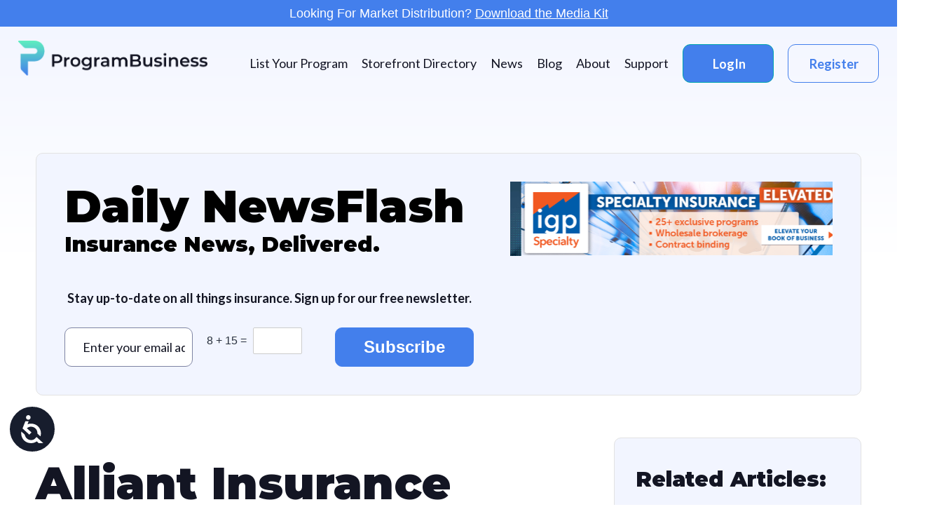

--- FILE ---
content_type: text/html; charset=UTF-8
request_url: https://programbusiness.com/news/alliant-insurance-services-celebrates-2022-elite-women-honorees/
body_size: 21305
content:
<!doctype html>
<html lang="en-US" >
<head>
	<meta charset="UTF-8" />
	<meta name="viewport" content="width=device-width, initial-scale=1" />
    <link rel="preconnect" href="https://fonts.googleapis.com">
    <link rel="preconnect" href="https://fonts.gstatic.com" crossorigin>
    <link href="https://fonts.googleapis.com/css2?family=Lato:wght@400;700;900&family=Montserrat:wght@400;500;700;900&display=swap" rel="stylesheet">
	<!-- Manifest added by SuperPWA - Progressive Web Apps Plugin For WordPress -->
<link rel="manifest" href="/superpwa-manifest-nginx.json">
<meta name="theme-color" content="#D5E0EB">
<meta name="mobile-web-app-capable" content="yes">
<meta name="apple-touch-fullscreen" content="yes">
<meta name="apple-mobile-web-app-title" content="ProgramBusiness | Where insurance industry clicks">
<meta name="application-name" content="ProgramBusiness | Where insurance industry clicks">
<meta name="apple-mobile-web-app-capable" content="yes">
<meta name="apple-mobile-web-app-status-bar-style" content="default">
<link rel="apple-touch-icon"  href="https://programbusiness.com/wp-content/uploads/2022/11/PB_POnly_Logo.png">
<link rel="apple-touch-icon" sizes="192x192" href="https://programbusiness.com/wp-content/uploads/2022/11/PB_POnly_Logo.png">
<link rel="apple-touch-startup-image" media="screen and (device-width: 320px) and (device-height: 568px) and (-webkit-device-pixel-ratio: 2) and (orientation: landscape)" href="https://programbusiness.com/wp-content/uploads/superpwa-splashIcons/super_splash_screens/icon_1136x640.png"/>
<link rel="apple-touch-startup-image" media="screen and (device-width: 320px) and (device-height: 568px) and (-webkit-device-pixel-ratio: 2) and (orientation: portrait)" href="https://programbusiness.com/wp-content/uploads/superpwa-splashIcons/super_splash_screens/icon_640x1136.png"/>
<link rel="apple-touch-startup-image" media="screen and (device-width: 414px) and (device-height: 896px) and (-webkit-device-pixel-ratio: 3) and (orientation: landscape)" href="https://programbusiness.com/wp-content/uploads/superpwa-splashIcons/super_splash_screens/icon_2688x1242.png"/>
<link rel="apple-touch-startup-image" media="screen and (device-width: 414px) and (device-height: 896px) and (-webkit-device-pixel-ratio: 2) and (orientation: landscape)" href="https://programbusiness.com/wp-content/uploads/superpwa-splashIcons/super_splash_screens/icon_1792x828.png"/>
<link rel="apple-touch-startup-image" media="screen and (device-width: 375px) and (device-height: 812px) and (-webkit-device-pixel-ratio: 3) and (orientation: portrait)" href="https://programbusiness.com/wp-content/uploads/superpwa-splashIcons/super_splash_screens/icon_1125x2436.png"/>
<link rel="apple-touch-startup-image" media="screen and (device-width: 414px) and (device-height: 896px) and (-webkit-device-pixel-ratio: 2) and (orientation: portrait)" href="https://programbusiness.com/wp-content/uploads/superpwa-splashIcons/super_splash_screens/icon_828x1792.png"/>
<link rel="apple-touch-startup-image" media="screen and (device-width: 375px) and (device-height: 812px) and (-webkit-device-pixel-ratio: 3) and (orientation: landscape)" href="https://programbusiness.com/wp-content/uploads/superpwa-splashIcons/super_splash_screens/icon_2436x1125.png"/>
<link rel="apple-touch-startup-image" media="screen and (device-width: 414px) and (device-height: 736px) and (-webkit-device-pixel-ratio: 3) and (orientation: portrait)" href="https://programbusiness.com/wp-content/uploads/superpwa-splashIcons/super_splash_screens/icon_1242x2208.png"/>
<link rel="apple-touch-startup-image" media="screen and (device-width: 414px) and (device-height: 736px) and (-webkit-device-pixel-ratio: 3) and (orientation: landscape)" href="https://programbusiness.com/wp-content/uploads/superpwa-splashIcons/super_splash_screens/icon_2208x1242.png"/>
<link rel="apple-touch-startup-image" media="screen and (device-width: 375px) and (device-height: 667px) and (-webkit-device-pixel-ratio: 2) and (orientation: landscape)" href="https://programbusiness.com/wp-content/uploads/superpwa-splashIcons/super_splash_screens/icon_1334x750.png"/>
<link rel="apple-touch-startup-image" media="screen and (device-width: 375px) and (device-height: 667px) and (-webkit-device-pixel-ratio: 2) and (orientation: portrait)" href="https://programbusiness.com/wp-content/uploads/superpwa-splashIcons/super_splash_screens/icon_750x1334.png"/>
<link rel="apple-touch-startup-image" media="screen and (device-width: 1024px) and (device-height: 1366px) and (-webkit-device-pixel-ratio: 2) and (orientation: landscape)" href="https://programbusiness.com/wp-content/uploads/superpwa-splashIcons/super_splash_screens/icon_2732x2048.png"/>
<link rel="apple-touch-startup-image" media="screen and (device-width: 1024px) and (device-height: 1366px) and (-webkit-device-pixel-ratio: 2) and (orientation: portrait)" href="https://programbusiness.com/wp-content/uploads/superpwa-splashIcons/super_splash_screens/icon_2048x2732.png"/>
<link rel="apple-touch-startup-image" media="screen and (device-width: 834px) and (device-height: 1194px) and (-webkit-device-pixel-ratio: 2) and (orientation: landscape)" href="https://programbusiness.com/wp-content/uploads/superpwa-splashIcons/super_splash_screens/icon_2388x1668.png"/>
<link rel="apple-touch-startup-image" media="screen and (device-width: 834px) and (device-height: 1194px) and (-webkit-device-pixel-ratio: 2) and (orientation: portrait)" href="https://programbusiness.com/wp-content/uploads/superpwa-splashIcons/super_splash_screens/icon_1668x2388.png"/>
<link rel="apple-touch-startup-image" media="screen and (device-width: 834px) and (device-height: 1112px) and (-webkit-device-pixel-ratio: 2) and (orientation: landscape)" href="https://programbusiness.com/wp-content/uploads/superpwa-splashIcons/super_splash_screens/icon_2224x1668.png"/>
<link rel="apple-touch-startup-image" media="screen and (device-width: 414px) and (device-height: 896px) and (-webkit-device-pixel-ratio: 3) and (orientation: portrait)" href="https://programbusiness.com/wp-content/uploads/superpwa-splashIcons/super_splash_screens/icon_1242x2688.png"/>
<link rel="apple-touch-startup-image" media="screen and (device-width: 834px) and (device-height: 1112px) and (-webkit-device-pixel-ratio: 2) and (orientation: portrait)" href="https://programbusiness.com/wp-content/uploads/superpwa-splashIcons/super_splash_screens/icon_1668x2224.png"/>
<link rel="apple-touch-startup-image" media="screen and (device-width: 768px) and (device-height: 1024px) and (-webkit-device-pixel-ratio: 2) and (orientation: portrait)" href="https://programbusiness.com/wp-content/uploads/superpwa-splashIcons/super_splash_screens/icon_1536x2048.png"/>
<link rel="apple-touch-startup-image" media="screen and (device-width: 768px) and (device-height: 1024px) and (-webkit-device-pixel-ratio: 2) and (orientation: landscape)" href="https://programbusiness.com/wp-content/uploads/superpwa-splashIcons/super_splash_screens/icon_2048x1536.png"/>
<!-- / SuperPWA.com -->
<meta name='robots' content='index, follow, max-image-preview:large, max-snippet:-1, max-video-preview:-1' />

	<!-- This site is optimized with the Yoast SEO plugin v26.7 - https://yoast.com/wordpress/plugins/seo/ -->
	<title>Alliant Insurance Services Celebrates 2022 Elite Women Honorees - ProgramBusiness | Where insurance industry clicks</title>
	<link rel="canonical" href="https://programbusiness.com/news/alliant-insurance-services-celebrates-2022-elite-women-honorees/" />
	<meta property="og:locale" content="en_US" />
	<meta property="og:type" content="article" />
	<meta property="og:title" content="Alliant Insurance Services Celebrates 2022 Elite Women Honorees - ProgramBusiness | Where insurance industry clicks" />
	<meta property="og:description" content="Five outstanding trailblazers from Alliant Insurance Services have earned the prestigious honor of being named Elite Women by Insurance Business America. The 2022 honorees were recognized for their inspiration, excellence, and influence on the insurance profession and their peers. “Our 2022 Elite Women honorees are exceptional leaders who have demonstrated the outstanding service and entrepreneurial&hellip; Continue reading Alliant Insurance Services Celebrates 2022 Elite Women Honorees" />
	<meta property="og:url" content="https://programbusiness.com/news/alliant-insurance-services-celebrates-2022-elite-women-honorees/" />
	<meta property="og:site_name" content="ProgramBusiness | Where insurance industry clicks" />
	<meta property="article:published_time" content="2022-06-13T07:00:00+00:00" />
	<meta property="og:image" content="https://programbusiness.com/wp-content/uploads/2014/01/Alliant.jpg" />
	<meta property="og:image:width" content="295" />
	<meta property="og:image:height" content="116" />
	<meta property="og:image:type" content="image/jpeg" />
	<meta name="author" content="Farkas Laura" />
	<meta name="twitter:card" content="summary_large_image" />
	<meta name="twitter:label1" content="Written by" />
	<meta name="twitter:data1" content="Farkas Laura" />
	<meta name="twitter:label2" content="Est. reading time" />
	<meta name="twitter:data2" content="3 minutes" />
	<script type="application/ld+json" class="yoast-schema-graph">{"@context":"https://schema.org","@graph":[{"@type":"Article","@id":"https://programbusiness.com/news/alliant-insurance-services-celebrates-2022-elite-women-honorees/#article","isPartOf":{"@id":"https://programbusiness.com/news/alliant-insurance-services-celebrates-2022-elite-women-honorees/"},"author":{"name":"Farkas Laura","@id":"https://programbusiness.com/#/schema/person/fa87aeeb8fced12bfbcd90d70458b644"},"headline":"Alliant Insurance Services Celebrates 2022 Elite Women Honorees","datePublished":"2022-06-13T07:00:00+00:00","mainEntityOfPage":{"@id":"https://programbusiness.com/news/alliant-insurance-services-celebrates-2022-elite-women-honorees/"},"wordCount":606,"commentCount":0,"publisher":{"@id":"https://programbusiness.com/#organization"},"image":{"@id":"https://programbusiness.com/news/alliant-insurance-services-celebrates-2022-elite-women-honorees/#primaryimage"},"thumbnailUrl":"https://programbusiness.com/wp-content/uploads/2014/01/Alliant.jpg","keywords":["Alliant Insurance Services","Elite Women","Insurance Business America"],"articleSection":["Show on Homepage"],"inLanguage":"en-US","potentialAction":[{"@type":"CommentAction","name":"Comment","target":["https://programbusiness.com/news/alliant-insurance-services-celebrates-2022-elite-women-honorees/#respond"]}]},{"@type":"WebPage","@id":"https://programbusiness.com/news/alliant-insurance-services-celebrates-2022-elite-women-honorees/","url":"https://programbusiness.com/news/alliant-insurance-services-celebrates-2022-elite-women-honorees/","name":"Alliant Insurance Services Celebrates 2022 Elite Women Honorees - ProgramBusiness | Where insurance industry clicks","isPartOf":{"@id":"https://programbusiness.com/#website"},"primaryImageOfPage":{"@id":"https://programbusiness.com/news/alliant-insurance-services-celebrates-2022-elite-women-honorees/#primaryimage"},"image":{"@id":"https://programbusiness.com/news/alliant-insurance-services-celebrates-2022-elite-women-honorees/#primaryimage"},"thumbnailUrl":"https://programbusiness.com/wp-content/uploads/2014/01/Alliant.jpg","datePublished":"2022-06-13T07:00:00+00:00","breadcrumb":{"@id":"https://programbusiness.com/news/alliant-insurance-services-celebrates-2022-elite-women-honorees/#breadcrumb"},"inLanguage":"en-US","potentialAction":[{"@type":"ReadAction","target":["https://programbusiness.com/news/alliant-insurance-services-celebrates-2022-elite-women-honorees/"]}]},{"@type":"ImageObject","inLanguage":"en-US","@id":"https://programbusiness.com/news/alliant-insurance-services-celebrates-2022-elite-women-honorees/#primaryimage","url":"https://programbusiness.com/wp-content/uploads/2014/01/Alliant.jpg","contentUrl":"https://programbusiness.com/wp-content/uploads/2014/01/Alliant.jpg","width":295,"height":116},{"@type":"BreadcrumbList","@id":"https://programbusiness.com/news/alliant-insurance-services-celebrates-2022-elite-women-honorees/#breadcrumb","itemListElement":[{"@type":"ListItem","position":1,"name":"Home","item":"https://programbusiness.com/"},{"@type":"ListItem","position":2,"name":"Alliant Insurance Services Celebrates 2022 Elite Women Honorees"}]},{"@type":"WebSite","@id":"https://programbusiness.com/#website","url":"https://programbusiness.com/","name":"ProgramBusiness | Where insurance industry clicks","description":"","publisher":{"@id":"https://programbusiness.com/#organization"},"potentialAction":[{"@type":"SearchAction","target":{"@type":"EntryPoint","urlTemplate":"https://programbusiness.com/?s={search_term_string}"},"query-input":{"@type":"PropertyValueSpecification","valueRequired":true,"valueName":"search_term_string"}}],"inLanguage":"en-US"},{"@type":"Organization","@id":"https://programbusiness.com/#organization","name":"ProgramBusiness | Where insurance industry clicks","url":"https://programbusiness.com/","logo":{"@type":"ImageObject","inLanguage":"en-US","@id":"https://programbusiness.com/#/schema/logo/image/","url":"https://programbusiness.com/wp-content/uploads/2022/02/PB-logo.png","contentUrl":"https://programbusiness.com/wp-content/uploads/2022/02/PB-logo.png","width":567,"height":104,"caption":"ProgramBusiness | Where insurance industry clicks"},"image":{"@id":"https://programbusiness.com/#/schema/logo/image/"}},{"@type":"Person","@id":"https://programbusiness.com/#/schema/person/fa87aeeb8fced12bfbcd90d70458b644","name":"Farkas Laura","image":{"@type":"ImageObject","inLanguage":"en-US","@id":"https://programbusiness.com/#/schema/person/image/","url":"https://secure.gravatar.com/avatar/9528ce6b1d285d02e00a09dbbcc5de217678c8740b3cfed9cca919d068b1ccb1?s=96&d=mm&r=g","contentUrl":"https://secure.gravatar.com/avatar/9528ce6b1d285d02e00a09dbbcc5de217678c8740b3cfed9cca919d068b1ccb1?s=96&d=mm&r=g","caption":"Farkas Laura"},"url":"https://programbusiness.com/news/author/farkas/"}]}</script>
	<!-- / Yoast SEO plugin. -->


<link rel='dns-prefetch' href='//ajax.googleapis.com' />
<link rel='dns-prefetch' href='//cdn.jsdelivr.net' />
<link rel='dns-prefetch' href='//cdnjs.cloudflare.com' />
<link rel='dns-prefetch' href='//pro.fontawesome.com' />
<link rel="alternate" type="application/rss+xml" title="ProgramBusiness | Where insurance industry clicks &raquo; Feed" href="https://programbusiness.com/feed/" />
<link rel="alternate" title="oEmbed (JSON)" type="application/json+oembed" href="https://programbusiness.com/wp-json/oembed/1.0/embed?url=https%3A%2F%2Fprogrambusiness.com%2Fnews%2Falliant-insurance-services-celebrates-2022-elite-women-honorees%2F" />
<link rel="alternate" title="oEmbed (XML)" type="text/xml+oembed" href="https://programbusiness.com/wp-json/oembed/1.0/embed?url=https%3A%2F%2Fprogrambusiness.com%2Fnews%2Falliant-insurance-services-celebrates-2022-elite-women-honorees%2F&#038;format=xml" />
<style id='wp-img-auto-sizes-contain-inline-css'>
img:is([sizes=auto i],[sizes^="auto," i]){contain-intrinsic-size:3000px 1500px}
/*# sourceURL=wp-img-auto-sizes-contain-inline-css */
</style>
<style id='wp-emoji-styles-inline-css'>

	img.wp-smiley, img.emoji {
		display: inline !important;
		border: none !important;
		box-shadow: none !important;
		height: 1em !important;
		width: 1em !important;
		margin: 0 0.07em !important;
		vertical-align: -0.1em !important;
		background: none !important;
		padding: 0 !important;
	}
/*# sourceURL=wp-emoji-styles-inline-css */
</style>
<style id='wp-block-library-inline-css'>
:root{--wp-block-synced-color:#7a00df;--wp-block-synced-color--rgb:122,0,223;--wp-bound-block-color:var(--wp-block-synced-color);--wp-editor-canvas-background:#ddd;--wp-admin-theme-color:#007cba;--wp-admin-theme-color--rgb:0,124,186;--wp-admin-theme-color-darker-10:#006ba1;--wp-admin-theme-color-darker-10--rgb:0,107,160.5;--wp-admin-theme-color-darker-20:#005a87;--wp-admin-theme-color-darker-20--rgb:0,90,135;--wp-admin-border-width-focus:2px}@media (min-resolution:192dpi){:root{--wp-admin-border-width-focus:1.5px}}.wp-element-button{cursor:pointer}:root .has-very-light-gray-background-color{background-color:#eee}:root .has-very-dark-gray-background-color{background-color:#313131}:root .has-very-light-gray-color{color:#eee}:root .has-very-dark-gray-color{color:#313131}:root .has-vivid-green-cyan-to-vivid-cyan-blue-gradient-background{background:linear-gradient(135deg,#00d084,#0693e3)}:root .has-purple-crush-gradient-background{background:linear-gradient(135deg,#34e2e4,#4721fb 50%,#ab1dfe)}:root .has-hazy-dawn-gradient-background{background:linear-gradient(135deg,#faaca8,#dad0ec)}:root .has-subdued-olive-gradient-background{background:linear-gradient(135deg,#fafae1,#67a671)}:root .has-atomic-cream-gradient-background{background:linear-gradient(135deg,#fdd79a,#004a59)}:root .has-nightshade-gradient-background{background:linear-gradient(135deg,#330968,#31cdcf)}:root .has-midnight-gradient-background{background:linear-gradient(135deg,#020381,#2874fc)}:root{--wp--preset--font-size--normal:16px;--wp--preset--font-size--huge:42px}.has-regular-font-size{font-size:1em}.has-larger-font-size{font-size:2.625em}.has-normal-font-size{font-size:var(--wp--preset--font-size--normal)}.has-huge-font-size{font-size:var(--wp--preset--font-size--huge)}.has-text-align-center{text-align:center}.has-text-align-left{text-align:left}.has-text-align-right{text-align:right}.has-fit-text{white-space:nowrap!important}#end-resizable-editor-section{display:none}.aligncenter{clear:both}.items-justified-left{justify-content:flex-start}.items-justified-center{justify-content:center}.items-justified-right{justify-content:flex-end}.items-justified-space-between{justify-content:space-between}.screen-reader-text{border:0;clip-path:inset(50%);height:1px;margin:-1px;overflow:hidden;padding:0;position:absolute;width:1px;word-wrap:normal!important}.screen-reader-text:focus{background-color:#ddd;clip-path:none;color:#444;display:block;font-size:1em;height:auto;left:5px;line-height:normal;padding:15px 23px 14px;text-decoration:none;top:5px;width:auto;z-index:100000}html :where(.has-border-color){border-style:solid}html :where([style*=border-top-color]){border-top-style:solid}html :where([style*=border-right-color]){border-right-style:solid}html :where([style*=border-bottom-color]){border-bottom-style:solid}html :where([style*=border-left-color]){border-left-style:solid}html :where([style*=border-width]){border-style:solid}html :where([style*=border-top-width]){border-top-style:solid}html :where([style*=border-right-width]){border-right-style:solid}html :where([style*=border-bottom-width]){border-bottom-style:solid}html :where([style*=border-left-width]){border-left-style:solid}html :where(img[class*=wp-image-]){height:auto;max-width:100%}:where(figure){margin:0 0 1em}html :where(.is-position-sticky){--wp-admin--admin-bar--position-offset:var(--wp-admin--admin-bar--height,0px)}@media screen and (max-width:600px){html :where(.is-position-sticky){--wp-admin--admin-bar--position-offset:0px}}

/*# sourceURL=wp-block-library-inline-css */
</style><style id='global-styles-inline-css'>
:root{--wp--preset--aspect-ratio--square: 1;--wp--preset--aspect-ratio--4-3: 4/3;--wp--preset--aspect-ratio--3-4: 3/4;--wp--preset--aspect-ratio--3-2: 3/2;--wp--preset--aspect-ratio--2-3: 2/3;--wp--preset--aspect-ratio--16-9: 16/9;--wp--preset--aspect-ratio--9-16: 9/16;--wp--preset--color--black: #000000;--wp--preset--color--cyan-bluish-gray: #abb8c3;--wp--preset--color--white: #FFFFFF;--wp--preset--color--pale-pink: #f78da7;--wp--preset--color--vivid-red: #cf2e2e;--wp--preset--color--luminous-vivid-orange: #ff6900;--wp--preset--color--luminous-vivid-amber: #fcb900;--wp--preset--color--light-green-cyan: #7bdcb5;--wp--preset--color--vivid-green-cyan: #00d084;--wp--preset--color--pale-cyan-blue: #8ed1fc;--wp--preset--color--vivid-cyan-blue: #0693e3;--wp--preset--color--vivid-purple: #9b51e0;--wp--preset--color--dark-gray: #28303D;--wp--preset--color--gray: #39414D;--wp--preset--color--green: #D1E4DD;--wp--preset--color--blue: #D1DFE4;--wp--preset--color--purple: #D1D1E4;--wp--preset--color--red: #E4D1D1;--wp--preset--color--orange: #E4DAD1;--wp--preset--color--yellow: #EEEADD;--wp--preset--gradient--vivid-cyan-blue-to-vivid-purple: linear-gradient(135deg,rgb(6,147,227) 0%,rgb(155,81,224) 100%);--wp--preset--gradient--light-green-cyan-to-vivid-green-cyan: linear-gradient(135deg,rgb(122,220,180) 0%,rgb(0,208,130) 100%);--wp--preset--gradient--luminous-vivid-amber-to-luminous-vivid-orange: linear-gradient(135deg,rgb(252,185,0) 0%,rgb(255,105,0) 100%);--wp--preset--gradient--luminous-vivid-orange-to-vivid-red: linear-gradient(135deg,rgb(255,105,0) 0%,rgb(207,46,46) 100%);--wp--preset--gradient--very-light-gray-to-cyan-bluish-gray: linear-gradient(135deg,rgb(238,238,238) 0%,rgb(169,184,195) 100%);--wp--preset--gradient--cool-to-warm-spectrum: linear-gradient(135deg,rgb(74,234,220) 0%,rgb(151,120,209) 20%,rgb(207,42,186) 40%,rgb(238,44,130) 60%,rgb(251,105,98) 80%,rgb(254,248,76) 100%);--wp--preset--gradient--blush-light-purple: linear-gradient(135deg,rgb(255,206,236) 0%,rgb(152,150,240) 100%);--wp--preset--gradient--blush-bordeaux: linear-gradient(135deg,rgb(254,205,165) 0%,rgb(254,45,45) 50%,rgb(107,0,62) 100%);--wp--preset--gradient--luminous-dusk: linear-gradient(135deg,rgb(255,203,112) 0%,rgb(199,81,192) 50%,rgb(65,88,208) 100%);--wp--preset--gradient--pale-ocean: linear-gradient(135deg,rgb(255,245,203) 0%,rgb(182,227,212) 50%,rgb(51,167,181) 100%);--wp--preset--gradient--electric-grass: linear-gradient(135deg,rgb(202,248,128) 0%,rgb(113,206,126) 100%);--wp--preset--gradient--midnight: linear-gradient(135deg,rgb(2,3,129) 0%,rgb(40,116,252) 100%);--wp--preset--gradient--purple-to-yellow: linear-gradient(160deg, #D1D1E4 0%, #EEEADD 100%);--wp--preset--gradient--yellow-to-purple: linear-gradient(160deg, #EEEADD 0%, #D1D1E4 100%);--wp--preset--gradient--green-to-yellow: linear-gradient(160deg, #D1E4DD 0%, #EEEADD 100%);--wp--preset--gradient--yellow-to-green: linear-gradient(160deg, #EEEADD 0%, #D1E4DD 100%);--wp--preset--gradient--red-to-yellow: linear-gradient(160deg, #E4D1D1 0%, #EEEADD 100%);--wp--preset--gradient--yellow-to-red: linear-gradient(160deg, #EEEADD 0%, #E4D1D1 100%);--wp--preset--gradient--purple-to-red: linear-gradient(160deg, #D1D1E4 0%, #E4D1D1 100%);--wp--preset--gradient--red-to-purple: linear-gradient(160deg, #E4D1D1 0%, #D1D1E4 100%);--wp--preset--font-size--small: 18px;--wp--preset--font-size--medium: 20px;--wp--preset--font-size--large: 24px;--wp--preset--font-size--x-large: 42px;--wp--preset--font-size--extra-small: 16px;--wp--preset--font-size--normal: 20px;--wp--preset--font-size--extra-large: 40px;--wp--preset--font-size--huge: 96px;--wp--preset--font-size--gigantic: 144px;--wp--preset--spacing--20: 0.44rem;--wp--preset--spacing--30: 0.67rem;--wp--preset--spacing--40: 1rem;--wp--preset--spacing--50: 1.5rem;--wp--preset--spacing--60: 2.25rem;--wp--preset--spacing--70: 3.38rem;--wp--preset--spacing--80: 5.06rem;--wp--preset--shadow--natural: 6px 6px 9px rgba(0, 0, 0, 0.2);--wp--preset--shadow--deep: 12px 12px 50px rgba(0, 0, 0, 0.4);--wp--preset--shadow--sharp: 6px 6px 0px rgba(0, 0, 0, 0.2);--wp--preset--shadow--outlined: 6px 6px 0px -3px rgb(255, 255, 255), 6px 6px rgb(0, 0, 0);--wp--preset--shadow--crisp: 6px 6px 0px rgb(0, 0, 0);}:where(.is-layout-flex){gap: 0.5em;}:where(.is-layout-grid){gap: 0.5em;}body .is-layout-flex{display: flex;}.is-layout-flex{flex-wrap: wrap;align-items: center;}.is-layout-flex > :is(*, div){margin: 0;}body .is-layout-grid{display: grid;}.is-layout-grid > :is(*, div){margin: 0;}:where(.wp-block-columns.is-layout-flex){gap: 2em;}:where(.wp-block-columns.is-layout-grid){gap: 2em;}:where(.wp-block-post-template.is-layout-flex){gap: 1.25em;}:where(.wp-block-post-template.is-layout-grid){gap: 1.25em;}.has-black-color{color: var(--wp--preset--color--black) !important;}.has-cyan-bluish-gray-color{color: var(--wp--preset--color--cyan-bluish-gray) !important;}.has-white-color{color: var(--wp--preset--color--white) !important;}.has-pale-pink-color{color: var(--wp--preset--color--pale-pink) !important;}.has-vivid-red-color{color: var(--wp--preset--color--vivid-red) !important;}.has-luminous-vivid-orange-color{color: var(--wp--preset--color--luminous-vivid-orange) !important;}.has-luminous-vivid-amber-color{color: var(--wp--preset--color--luminous-vivid-amber) !important;}.has-light-green-cyan-color{color: var(--wp--preset--color--light-green-cyan) !important;}.has-vivid-green-cyan-color{color: var(--wp--preset--color--vivid-green-cyan) !important;}.has-pale-cyan-blue-color{color: var(--wp--preset--color--pale-cyan-blue) !important;}.has-vivid-cyan-blue-color{color: var(--wp--preset--color--vivid-cyan-blue) !important;}.has-vivid-purple-color{color: var(--wp--preset--color--vivid-purple) !important;}.has-black-background-color{background-color: var(--wp--preset--color--black) !important;}.has-cyan-bluish-gray-background-color{background-color: var(--wp--preset--color--cyan-bluish-gray) !important;}.has-white-background-color{background-color: var(--wp--preset--color--white) !important;}.has-pale-pink-background-color{background-color: var(--wp--preset--color--pale-pink) !important;}.has-vivid-red-background-color{background-color: var(--wp--preset--color--vivid-red) !important;}.has-luminous-vivid-orange-background-color{background-color: var(--wp--preset--color--luminous-vivid-orange) !important;}.has-luminous-vivid-amber-background-color{background-color: var(--wp--preset--color--luminous-vivid-amber) !important;}.has-light-green-cyan-background-color{background-color: var(--wp--preset--color--light-green-cyan) !important;}.has-vivid-green-cyan-background-color{background-color: var(--wp--preset--color--vivid-green-cyan) !important;}.has-pale-cyan-blue-background-color{background-color: var(--wp--preset--color--pale-cyan-blue) !important;}.has-vivid-cyan-blue-background-color{background-color: var(--wp--preset--color--vivid-cyan-blue) !important;}.has-vivid-purple-background-color{background-color: var(--wp--preset--color--vivid-purple) !important;}.has-black-border-color{border-color: var(--wp--preset--color--black) !important;}.has-cyan-bluish-gray-border-color{border-color: var(--wp--preset--color--cyan-bluish-gray) !important;}.has-white-border-color{border-color: var(--wp--preset--color--white) !important;}.has-pale-pink-border-color{border-color: var(--wp--preset--color--pale-pink) !important;}.has-vivid-red-border-color{border-color: var(--wp--preset--color--vivid-red) !important;}.has-luminous-vivid-orange-border-color{border-color: var(--wp--preset--color--luminous-vivid-orange) !important;}.has-luminous-vivid-amber-border-color{border-color: var(--wp--preset--color--luminous-vivid-amber) !important;}.has-light-green-cyan-border-color{border-color: var(--wp--preset--color--light-green-cyan) !important;}.has-vivid-green-cyan-border-color{border-color: var(--wp--preset--color--vivid-green-cyan) !important;}.has-pale-cyan-blue-border-color{border-color: var(--wp--preset--color--pale-cyan-blue) !important;}.has-vivid-cyan-blue-border-color{border-color: var(--wp--preset--color--vivid-cyan-blue) !important;}.has-vivid-purple-border-color{border-color: var(--wp--preset--color--vivid-purple) !important;}.has-vivid-cyan-blue-to-vivid-purple-gradient-background{background: var(--wp--preset--gradient--vivid-cyan-blue-to-vivid-purple) !important;}.has-light-green-cyan-to-vivid-green-cyan-gradient-background{background: var(--wp--preset--gradient--light-green-cyan-to-vivid-green-cyan) !important;}.has-luminous-vivid-amber-to-luminous-vivid-orange-gradient-background{background: var(--wp--preset--gradient--luminous-vivid-amber-to-luminous-vivid-orange) !important;}.has-luminous-vivid-orange-to-vivid-red-gradient-background{background: var(--wp--preset--gradient--luminous-vivid-orange-to-vivid-red) !important;}.has-very-light-gray-to-cyan-bluish-gray-gradient-background{background: var(--wp--preset--gradient--very-light-gray-to-cyan-bluish-gray) !important;}.has-cool-to-warm-spectrum-gradient-background{background: var(--wp--preset--gradient--cool-to-warm-spectrum) !important;}.has-blush-light-purple-gradient-background{background: var(--wp--preset--gradient--blush-light-purple) !important;}.has-blush-bordeaux-gradient-background{background: var(--wp--preset--gradient--blush-bordeaux) !important;}.has-luminous-dusk-gradient-background{background: var(--wp--preset--gradient--luminous-dusk) !important;}.has-pale-ocean-gradient-background{background: var(--wp--preset--gradient--pale-ocean) !important;}.has-electric-grass-gradient-background{background: var(--wp--preset--gradient--electric-grass) !important;}.has-midnight-gradient-background{background: var(--wp--preset--gradient--midnight) !important;}.has-small-font-size{font-size: var(--wp--preset--font-size--small) !important;}.has-medium-font-size{font-size: var(--wp--preset--font-size--medium) !important;}.has-large-font-size{font-size: var(--wp--preset--font-size--large) !important;}.has-x-large-font-size{font-size: var(--wp--preset--font-size--x-large) !important;}
/*# sourceURL=global-styles-inline-css */
</style>

<style id='classic-theme-styles-inline-css'>
/*! This file is auto-generated */
.wp-block-button__link{color:#fff;background-color:#32373c;border-radius:9999px;box-shadow:none;text-decoration:none;padding:calc(.667em + 2px) calc(1.333em + 2px);font-size:1.125em}.wp-block-file__button{background:#32373c;color:#fff;text-decoration:none}
/*# sourceURL=/wp-includes/css/classic-themes.min.css */
</style>
<link rel='stylesheet' id='wp-components-css' href='https://programbusiness.com/wp-includes/css/dist/components/style.min.css?ver=6.9' media='all' />
<link rel='stylesheet' id='wp-preferences-css' href='https://programbusiness.com/wp-includes/css/dist/preferences/style.min.css?ver=6.9' media='all' />
<link rel='stylesheet' id='wp-block-editor-css' href='https://programbusiness.com/wp-includes/css/dist/block-editor/style.min.css?ver=6.9' media='all' />
<link rel='stylesheet' id='popup-maker-block-library-style-css' href='https://programbusiness.com/wp-content/plugins/popup-maker/dist/packages/block-library-style.css?ver=dbea705cfafe089d65f1' media='all' />
<link rel='stylesheet' id='twenty-twenty-one-custom-color-overrides-css' href='https://programbusiness.com/wp-content/themes/twentytwentyone/assets/css/custom-color-overrides.css?ver=1.0.0' media='all' />
<style id='twenty-twenty-one-custom-color-overrides-inline-css'>
:root .editor-styles-wrapper{--global--color-background: #ffffff;--global--color-primary: #000;--global--color-secondary: #000;--button--color-background: #000;--button--color-text-hover: #000;}
/*# sourceURL=twenty-twenty-one-custom-color-overrides-inline-css */
</style>
<link rel='stylesheet' id='som_lost_password_style-css' href='https://programbusiness.com/wp-content/plugins/frontend-reset-password/assets/css/password-lost.css?ver=6.9' media='all' />
<link rel='stylesheet' id='wpos-slick-style-css' href='https://programbusiness.com/wp-content/plugins/wp-slick-slider-and-image-carousel/assets/css/slick.css?ver=3.7.8' media='all' />
<link rel='stylesheet' id='wpsisac-public-style-css' href='https://programbusiness.com/wp-content/plugins/wp-slick-slider-and-image-carousel/assets/css/wpsisac-public.css?ver=3.7.8' media='all' />
<link rel='stylesheet' id='custom-admin-styles-css' href='https://cdnjs.cloudflare.com/ajax/libs/jquery-modal/0.9.1/jquery.modal.min.css?ver=1.0' media='all' />
<link rel='stylesheet' id='twenty-twenty-one-print-style-css' href='https://programbusiness.com/wp-content/themes/twentytwentyone/assets/css/print.css?ver=1.0.0' media='print' />
<link rel='stylesheet' id='twentytwentyone-style-css' href='https://programbusiness.com/wp-content/themes/twentytwentyone/style.css?ver=6.9' media='all' />
<link rel='stylesheet' id='child-style-css' href='https://programbusiness.com/wp-content/themes/neilson/style.css' media='all' />
<link rel='stylesheet' id='fontawesome-css' href='https://pro.fontawesome.com/releases/v5.10.0/css/all.css?ver=6.9' media='all' />
<link rel='stylesheet' id='main-stylesheet-css' href='https://programbusiness.com/wp-content/themes/neilson/dist/css/app-81f1a8efea.css' media='all' />
<script src="https://programbusiness.com/wp-content/plugins/svg-support/vendor/DOMPurify/DOMPurify.min.js?ver=2.5.8" id="bodhi-dompurify-library-js"></script>
<script src="https://ajax.googleapis.com/ajax/libs/jquery/3.3.1/jquery.min.js?ver=3.3.1" id="jquery-js"></script>
<script id="bodhi_svg_inline-js-extra">
var svgSettings = {"skipNested":""};
//# sourceURL=bodhi_svg_inline-js-extra
</script>
<script src="https://programbusiness.com/wp-content/plugins/svg-support/js/min/svgs-inline-min.js" id="bodhi_svg_inline-js"></script>
<script id="bodhi_svg_inline-js-after">
cssTarget={"Bodhi":"img.style-svg","ForceInlineSVG":"style-svg"};ForceInlineSVGActive="false";frontSanitizationEnabled="on";
//# sourceURL=bodhi_svg_inline-js-after
</script>
<script id="twenty-twenty-one-ie11-polyfills-js-after">
( Element.prototype.matches && Element.prototype.closest && window.NodeList && NodeList.prototype.forEach ) || document.write( '<script src="https://programbusiness.com/wp-content/themes/twentytwentyone/assets/js/polyfills.js?ver=1.0.0"></scr' + 'ipt>' );
//# sourceURL=twenty-twenty-one-ie11-polyfills-js-after
</script>
<script src="https://programbusiness.com/wp-content/themes/twentytwentyone/assets/js/primary-navigation.js?ver=1.0.0" id="twenty-twenty-one-primary-navigation-script-js" defer data-wp-strategy="defer"></script>
<link rel="https://api.w.org/" href="https://programbusiness.com/wp-json/" /><link rel="alternate" title="JSON" type="application/json" href="https://programbusiness.com/wp-json/wp/v2/posts/139663" /><link rel="EditURI" type="application/rsd+xml" title="RSD" href="https://programbusiness.com/xmlrpc.php?rsd" />
<meta name="generator" content="WordPress 6.9" />
<link rel='shortlink' href='https://programbusiness.com/?p=139663' />
<style>
.som-password-error-message,
.som-password-sent-message {
	background-color: #2679ce;
	border-color: #2679ce;
}
</style>
<script type="application/ld+json">
    {
      "@context": "https://schema.org",
      "@type": "WebSite",
      "url": "https://programbusiness.com/",
      "potentialAction": {
        "@type": "SearchAction",
        "target": {
          "@type": "EntryPoint",
          "urlTemplate": "https://query.programbusiness.com/search?q={search_term_string}"
        },
        "query-input": "required name=search_term_string"
      }
    }
    </script><script type="text/javascript" src="https://secure.smart24astute.com/js/793777.js" ></script> <noscript><img alt="" src="https://secure.smart24astute.com/793777.png" style="display:none;" /></noscript><style id="custom-background-css">
body.custom-background { background-color: #ffffff; }
</style>
	<link rel="icon" href="https://programbusiness.com/wp-content/uploads/2022/02/favicon-150x150.png" sizes="32x32" />
<link rel="icon" href="https://programbusiness.com/wp-content/uploads/2022/02/favicon.png" sizes="192x192" />
<meta name="msapplication-TileImage" content="https://programbusiness.com/wp-content/uploads/2022/02/favicon.png" />
		<style id="wp-custom-css">
			.storefront_programs select{ display:none; }
.post-type-request_a_quote #posts-filter #the-list tr td.column-loss_runs_applications{height:auto !important;}
@media (min-width: 992px) {
    .banner_news__subscribe #wpforms-form-20758{display: grid;gap: 10px;grid-template-columns: 500px 1fr;}
}
.unsubscribe form{display: flex;align-items: flex-start;}
.unsubscribe .support-team input{padding-left: 25px!important;font-size: 18px!important;height: 60px!important;}
.unsubscribe form input[type="submit"]{margin-left: 15px;}
.single-program_details_description ul li ul{list-style-type: circle;padding-left: 20px;padding-top: 10px;padding-bottom: 0;}
.login-text p{font-family: 'Lato';font-weight: 500;font-size: 19px;line-height: 32px;color: #7B7B7B;}
.login-text p a{color:#437FEC}
.login-text{margin-top: 10px;display: inline-block;}

@media all and (min-width:0) and (max-width:768px) {
.unsubscribe form{flex-wrap: wrap}
.unsubscribe form input[type="submit"]{
margin-left:0;margin-top: 15px;}
}
.login-block-nonuser a{margin-top: 20px;margin-bottom: 20px !important;}
.login-block-nonuser p{font-family: 'Lato';font-weight: 500;font-size: 17px;line-height: 32px;color: #7B7B7B;}
.login-block-nonuser p a{color: #437fec;    text-decoration: none;}
.login-block-nonuser .btn{width: 100%;}
p.small-text{font-size: 14px;line-height: 1.2;}

/* Gravity Forms */
.gform_wrapper{margin-left: 0!important;
	margin-right: 0;}
.ginput_container_textarea textarea{	border-color: rgb(126,132,163);border-width: 1px;}
@media only screen and (min-width: 2001px){
	.about_page .hero__block-right{width:auto;}
}
div#wpforms-174829 input{border: 1px solid #7e84a3;position: relative;color: #131523;z-index: 1;padding-left: 25px;font-size: 18px;height: 50px;font-family: Lato,sans-serif; font-weight: 400;border-radius: 10px!important;width: 100%;}
div#wpforms-174829 button{font-family: Lato,sans-serif;font-weight: 700;display: inline-block;text-align: center;text-decoration: none;position: relative;font-size: 18px;line-height: 24px;padding: 15px 40px;appearance: none;border: 1px solid #437fec;border-radius: 10px;background: #437fec;    margin-top: 15px;}
div#wpforms-174829 button:hover{background: #fff;color: #437fec;}
input#wpforms-174829-field_5{width: 50% !important;}
div#wpforms-174829 .wpforms-confirmation-container-full{background: transparent;border: 0;padding: 15px 0;font-size: 20px;}
@media (min-width: 1200px){
	.homepage .black-title{margin-bottom: 60px;}
}
.homepage #wpforms-form-768 .wpforms-field, .homepage #wpforms-form-770 .wpforms-field{padding:10px 0 !important;}
.homepage #wpforms-form-768 .wpforms-submit-container, .homepage #wpforms-form-770 .wpforms-submit-container{padding:0 !important;}
.media_kit_page .hero{overflow: hidden;height: auto;}
.site-header{padding-top:25px;}
.register__page #wpforms-form-749 .speciality label{padding-bottom: 15px;padding-top: 20px;font-family: Lato,sans-serif;font-weight: 700;font-size: 24px;color: #131523;line-height: 29px;}
@media all and (min-width:0) and (max-width:768px){
    .about_page .hero__title{font-size: 40px !important;line-height: 40px;}
    .site-footer{padding: 50px 4%;}
	.popUp_quote #wpforms-5488{width: 95%;}
}
.register a{position: relative;display: inline-block;}
.register a p.menu-item-description{visibility: hidden;position: absolute;width: 250px;background-color: #437FEC;color: #fff;text-align: center;padding: 15px 10px;border-radius: 20px;z-index: 1;opacity: 0;transition: opacity 0.3s;font-family: Lato,sans-serif;font-size: 16px !important;line-height: 20px;font-weight: 400;top: 66px;left: -48px;}
.register a p.menu-item-description span::after{content: ""; position: absolute;bottom: 100%;left: 38%;margin-left: -5px;border-width: 22px;border-style: solid;border-color: transparent transparent #437FEC transparent;} 
.register a:hover p.menu-item-description{visibility: visible;opacity: 1;}
div.wpforms-container .choices[data-type*="select-multiple"] .choices__inner{border: 1px solid #7e84a3;position: relative;border-radius: 10px !important;color: #7b7b7b;padding-left: 25px;font-size: 18px;min-height: 50px !important;font-family: Lato, sans-serif;font-weight: 400;}
div.wpforms-container .wpforms-form .choices__list--multiple .choices__item{background-color: #437fec;border: 1px solid #437fec;}
.short-description{font-family: Lato, sans-serif;font-weight: 400;font-size: 18px;line-height: 30px;}

.coverages_offered p span.covered_items::after{content: ", ";padding-right: 2px;}
.coverages_offered p span.covered_items:last-child::after{content: "";padding-right: 0;}
.coverages_offered p span.covered_items:first-child::before{content: "";padding-left: 5px;}
    @media only screen and (min-width: 992px) and (max-width: 1440px){
body.single-post  .banner_news__subscribe #wpforms-form-20758 { display: flex; justify-content: space-between; flex-wrap: wrap; }
body.single-post .banner_news__subscribe #wpforms-form-20758 .wpforms-submit-container { padding-left: 0; flex-grow: 1; }
    }

.single-news .entry-content ul ul{padding-left: 15px;padding-top: 10px;}
.single-news .entry-content ul ul li{padding-left:10px}
.single-news .entry-content ul ul li:before{display:none;}
.single-news .entry-content h2{font-size:28px;}
.single-news .entry-content h3{font-size:25px;font-weight: 600}		</style>
			<!-- Google tag (gtag.js) -->
	<script async src="https://www.googletagmanager.com/gtag/js?id=UA-10663765-2"></script>
	<script>
	  window.dataLayer = window.dataLayer || [];
	  function gtag(){dataLayer.push(arguments);}
	  gtag('js', new Date());
	  gtag('config', 'UA-10663765-2');
	</script>
	<!-- Accessibility Code for "www.programbusiness.com" -->
	<script>
	window.interdeal = {
	    "sitekey": "3621b55d963ca29054f44ec369b55f5b",
	    "Position": "Left",
	    "Menulang": "EN",
	    "domains": {
	        "js": "https://cdn.equalweb.com/",
	        "acc": "https://access.equalweb.com/"
	    },
	    "btnStyle": {
	        "vPosition": [
	            "80%",
	            "80%"
	        ],
	        "scale": [
	            "0.8",
	            "0.5"
	        ],
	        "color": {
	            "main": "#171d2d",
	            "second": "#ffffff"
	        },
	        "icon": {
	            "type": 1,
	            "shape": "circle"
	        }
	    }
	};
	(function(doc, head, body){
	    var coreCall             = doc.createElement('script');
	    coreCall.src             = interdeal.domains.js + 'core/4.6.3/accessibility.js';
	    coreCall.defer           = true;
	    coreCall.integrity       = 'sha512-+5lbZsIsOqyfEswqMIHyOrR4jrrBUQ0aVv0KYYoZ6/jTkKsTIqAHwkHgFEoRDM3NbjZ0lOxR0qSslbA3NIXrfw==';
	    coreCall.crossOrigin     = 'anonymous';
	    coreCall.setAttribute('data-cfasync', true );
	    body? body.appendChild(coreCall) : head.appendChild(coreCall);
	})(document, document.head, document.body);
	</script>
		
<link rel='stylesheet' id='wpforms-user-registration-frontend-css' href='https://programbusiness.com/wp-content/plugins/wpforms-user-registration/assets/css/frontend.min.css?ver=2.8.1' media='all' />
<link rel='stylesheet' id='wpforms-layout-css' href='https://programbusiness.com/wp-content/plugins/wpforms/assets/pro/css/fields/layout.min.css?ver=1.9.8.7' media='all' />
<link rel='stylesheet' id='wpforms-layout-screen-big-css' href='https://programbusiness.com/wp-content/plugins/wpforms/assets/pro/css/fields/layout-screen-big.min.css?ver=1.9.8.7' media='(min-width: 601px)' />
<link rel='stylesheet' id='wpforms-layout-screen-small-css' href='https://programbusiness.com/wp-content/plugins/wpforms/assets/pro/css/fields/layout-screen-small.min.css?ver=1.9.8.7' media='(max-width: 600px)' />
<link rel='stylesheet' id='wpforms-classic-full-css' href='https://programbusiness.com/wp-content/plugins/wpforms/assets/css/frontend/classic/wpforms-full.min.css?ver=1.9.8.7' media='all' />
</head>

<body class="wp-singular post-template-default single single-post postid-139663 single-format-standard custom-background wp-embed-responsive wp-theme-twentytwentyone wp-child-theme-neilson is-light-theme has-background-white no-js singular has-main-navigation">
<div id="page" class="site">
	<a class="skip-link screen-reader-text" href="#content">Skip to content</a>
	

	<div class="media-kit-section" style="background: #437fec;padding: 10px 0;text-align: center;font-size: 18px;color: #fff;">
		<p>Looking For Market Distribution? <a style="text-decoration: underline;color: #fff;" href="/mediakit/">Download the Media Kit</a></p>
	</div>
<header id="masthead" class="site-header has-menu" role="banner">
		
<div class="logo">
    <a href="https://programbusiness.com"><img alt="ProgramBusiness Logo" src="https://programbusiness.com/wp-content/themes/neilson/dist/images/PB-logo.png" width="500" height="600"></a>
</div>
        <div class="menu_hamburger"></div>
        <nav id="site-navigation" class="primary-navigation" role="navigation"
             aria-label="Primary menu">
            <div class="primary-menu"><ul id="primary-menu-list" class="menu-wrapper"><li id="menu-item-525" class="menu-item menu-item-type-custom menu-item-object-custom menu-item-525"><a href="/list-your-program/">List Your Program</a></li>
<li id="menu-item-526" class="menu-item menu-item-type-custom menu-item-object-custom menu-item-526"><a href="/storefronts-market-directory">Storefront Directory</a></li>
<li id="menu-item-527" class="menu-item menu-item-type-custom menu-item-object-custom menu-item-527"><a href="/news">News</a></li>
<li id="menu-item-223637" class="menu-item menu-item-type-post_type menu-item-object-page menu-item-223637"><a href="https://programbusiness.com/blog/">Blog</a></li>
<li id="menu-item-528" class="menu-item menu-item-type-custom menu-item-object-custom menu-item-528"><a href="/about">About</a></li>
<li id="menu-item-529" class="menu-item menu-item-type-custom menu-item-object-custom menu-item-529"><a href="/contact-our-support-team/">Support</a></li>
<li id="menu-item-761" class="log-in menu-item menu-item-type-custom menu-item-object-custom menu-item-761"><a href="/login">LogIn</a></li>
<li id="menu-item-760" class="register menu-item menu-item-type-custom menu-item-object-custom menu-item-760"><a href="/register">Register<p class="menu-item-description"><span>Program Business is 100% free. Find markets, submit business and get daily insurance news.</span></p></a></li>
</ul></div>        </nav><!-- #site-navigation -->
    </header><!-- #masthead -->
	<div id="content" class="site-content">
		<div id="primary" class="content-area">
			<main id="main" class="site-main" role="main">
<article class="single-news grid-container" id="post-139663" class="post-139663 post type-post status-publish format-standard has-post-thumbnail hentry category-show_on_homepage tag-alliant-insurance-services tag-elite-women tag-insurance-business-america entry">
            <div class="banner_news">
            
                <div>
                    <div class="banner_news__wrapper">
                        <div class="banner_news__block">
                            <h2 class="banner_news-title title black-title text_64">Daily NewsFlash</h2>
                            <p class="banner_news-description title black-title text_30">Insurance News, Delivered.</p>
                        </div>
                        <div class="banner_news__subscribe">
                            <p>Stay up-to-date on all things insurance. Sign up for our free newsletter.</p>
                            <div class="wpforms-container wpforms-container-full" id="wpforms-20758"><form id="wpforms-form-20758" class="wpforms-validate wpforms-form wpforms-ajax-form" data-formid="20758" method="post" enctype="multipart/form-data" action="/news/alliant-insurance-services-celebrates-2022-elite-women-honorees/" data-token="87b448a8fbcbafd0d8fcb72f4e1ce5cc" data-token-time="1768607789"><noscript class="wpforms-error-noscript">Please enable JavaScript in your browser to complete this form.</noscript><div class="wpforms-field-container"><div id="wpforms-20758-field_4-container" class="wpforms-field wpforms-field-layout" data-field-id="4"><div class="wpforms-field-layout-columns wpforms-field-layout-preset-50-50"><div class="wpforms-layout-column wpforms-layout-column-50" ><div id="wpforms-20758-field_1-container" class="wpforms-field wpforms-field-email" data-field-id="1"><label class="wpforms-field-label wpforms-label-hide" for="wpforms-20758-field_1">Email <span class="wpforms-required-label">*</span></label><input type="email" id="wpforms-20758-field_1" class="wpforms-field-medium wpforms-field-required" name="wpforms[fields][1]" placeholder="Enter your email address" spellcheck="false" required></div></div><div class="wpforms-layout-column wpforms-layout-column-50" ><div id="wpforms-20758-field_2-container" class="wpforms-field wpforms-field-captcha" data-field-id="2"><label class="wpforms-field-label wpforms-label-hide" for="wpforms-20758-field_2">Custom Captcha <span class="wpforms-required-label">*</span></label>			<div class="wpforms-captcha-math">
				<span id="wpforms-20758-field_2-question" class="wpforms-captcha-equation">
											<span class="n1"></span>
						<span class="cal"></span>
						<span class="n2"></span>
											<span class="e">=</span>
				</span>
				<input type="text" id="wpforms-20758-field_2" class="wpforms-field-medium wpforms-field-required a" data-rule-wpf-captcha="math" data-is-wrapped-field="1" name="wpforms[fields][2][a]" aria-describedby="wpforms-20758-field_2-question" required>				<input type="hidden" name="wpforms[fields][2][cal]" class="cal">
				<input type="hidden" name="wpforms[fields][2][n2]" class="n2">
				<input type="hidden" name="wpforms[fields][2][n1]" class="n1">
			</div>
			</div></div></div></div></div><!-- .wpforms-field-container --><div class="wpforms-submit-container" ><input type="hidden" name="wpforms[id]" value="20758"><input type="hidden" name="page_title" value="Alliant Insurance Services Celebrates 2022 Elite Women Honorees"><input type="hidden" name="page_url" value="https://programbusiness.com/news/alliant-insurance-services-celebrates-2022-elite-women-honorees/"><input type="hidden" name="url_referer" value=""><input type="hidden" name="page_id" value="17017"><input type="hidden" name="wpforms[post_id]" value="17017"><button type="submit" name="wpforms[submit]" id="wpforms-submit-20758" class="wpforms-submit blue-submit" data-alt-text="Sending..." data-submit-text="Subscribe" aria-live="assertive" value="wpforms-submit">Subscribe</button><img src="https://programbusiness.com/wp-content/plugins/wpforms/assets/images/submit-spin.svg" class="wpforms-submit-spinner" style="display: none;" width="26" height="26" alt="Loading"></div></form></div>  <!-- .wpforms-container -->                        </div>
                    </div>
                    <div class="banner_news__block-image">
                                                                                <a href="https://info.amwins.com/apu-healthcare?utm_source=partner&utm_medium=banner&utm_campaign=UW+APU+Healthcare+PB+Enews+1.13.26" target="_blank">
                                <img src="https://programbusiness.com/wp-content/uploads/2022/06/5-Wb04FaeKOiYKXLUOh_lr6lftjIc84U8A-scaled.jpg">
                            </a>

                                                                                <a href="https://www.igpspecialty.com/?utm_source=programbusiness&utm_medium=bannerad&utm_campaign=dailyflash&utm_id=IGP" target="_blank">
                                <img src="https://programbusiness.com/wp-content/uploads/2022/06/IGP-Specialty_Daily-News-Flash-Ad.png">
                            </a>

                                                                                                            <a href="https://programbusiness.com/market-directory/alliant-underwriting-solutions/program/123ocp-insurance-solutions-contractors/" target="_blank">
                                <img src="https://programbusiness.com/wp-content/uploads/2022/06/123ocp_banner.png">
                            </a>

                                                                                <a href="https://novacore.com/?utm_source=programbusiness&utm_medium=socialad&utm_campaign=novacore-0425DNFad" target="_blank">
                                <img src="https://programbusiness.com/wp-content/uploads/2022/06/0425_Novacore_DigitalAd_PB-Newsletter_Prf1-1.png">
                            </a>

                                                                                <a href="https://programbusiness.com/market-directory/dual/" target="_blank">
                                <img src="https://programbusiness.com/wp-content/uploads/2022/06/DUAL_ProgramBusiness_Newsletter_650x150_digital.png">
                            </a>

                                                                                <a href="https://programbusiness.com/market-directory/berkley-small-business-solutions/" target="_blank">
                                <img src="https://programbusiness.com/wp-content/uploads/2022/06/berkley_banner.png">
                            </a>

                                                                                <a href="https://programbusiness.com/market-directory/watercolor-management/" target="_blank">
                                <img src="https://programbusiness.com/wp-content/uploads/2022/06/watercolor_banner.jpg">
                            </a>

                                                                                <a href="https://www.programbusiness.com/market-directory/vgm-insurance-services" target="_blank">
                                <img src="https://programbusiness.com/wp-content/uploads/2022/06/Program-Business-Email-Footer-WC-2023.jpg">
                            </a>

                                                                                <a href="https://www.programbusiness.com/market-directory/rps-signature-programs" target="_blank">
                                <img src="https://programbusiness.com/wp-content/uploads/2022/06/41140_rps_2021_sp_comm_1400x320_v1_dg_final.png">
                            </a>

                                                                                <a href="https://programbusiness.com/market-directory/world-wide-specialty-programs/" target="_blank">
                                <img src="https://programbusiness.com/wp-content/uploads/2022/06/new_banner_2018.jpg">
                            </a>

                                                                                <a href="https://www.neilsonmarketing.com/ada/" target="_blank">
                                <img src="https://programbusiness.com/wp-content/uploads/2022/06/ada_banner.jpg">
                            </a>

                                                                                <a href="https://www.programbusiness.com/market-directory/arrowhead-general-insurance-agency-inc" target="_blank">
                                <img src="https://programbusiness.com/wp-content/uploads/2022/06/arrowhead_banner_0.png">
                            </a>

                                                                                                                                                                                                                                                                                                                                                                                                                                                                                                                                                                                                                                                                                                                                                                                                                                                                                                                                                                                                                                                                                                                                                                                                                                                                                                                                                                                                                                                                                                                                                                                                                                                                                                                                                                                                                                                                                                                                                                    </div>
                </div>
                    </div>
            <style>
        .share-linkedin { margin: 0; }
        .share-linkedin svg { width: 22px; }
        .share-linkedin a {color: #437FEC; font-size: 22px; vertical-align: super; margin-left: 2px; }
        .single-news .entry-header .title { margin-bottom: 30px; }
        .single-news .entry-header .source-date { font-size: 22px; margin-top: 15px;line-height: 30px;margin-bottom: 20px; }
    </style>

    <div class="single-news-left">
        <header class="entry-header alignwide">
            <h1 class="title black-title entry-title text_64">Alliant Insurance Services Celebrates 2022 Elite Women Honorees</h1>            <div class="share-linkedin">
                <svg xmlns="http://www.w3.org/2000/svg" width="26.677" height="23.343" viewBox="0 0 26.677 23.343"><path id="share-solid" d="M16,32.127a1.669,1.669,0,0,0-.99,1.521v3.335H9.17A9.17,9.17,0,0,0,0,46.153a10.218,10.218,0,0,0,5.221,9.071.854.854,0,0,0,.422.1A1.028,1.028,0,0,0,6.669,54.3a1.439,1.439,0,0,0-.511-1.016A3.908,3.908,0,0,1,5,50.321a5,5,0,0,1,5-5h5v3.335a1.669,1.669,0,0,0,2.782,1.24l8.337-7.5a1.678,1.678,0,0,0,.552-1.24,1.659,1.659,0,0,0-.552-1.24l-8.337-7.5A1.655,1.655,0,0,0,16,32.127Z" transform="translate(0 -31.98)" fill="#437fec"/></svg>
                <a href="https://www.linkedin.com/sharing/share-offsite/?url=programbusiness.com/news/alliant-insurance-services-celebrates-2022-elite-women-honorees/&t=TITLE" onclick="javascript:window.open(this.href, '', 'menubar=no,toolbar=no,resizable=yes,scrollbars=yes,height=450,width=600');return false;" target="_blank">Share Article to LinkedIn</a>
            </div>
            <div class="short-description"><p>Five outstanding trailblazers from Alliant Insurance Services have earned the prestigious honor of being named Elite Women by Insurance Business America. The 2022 honorees were recognized for their inspiration, excellence, and influence on the insurance profession and their peers.</p></div>
            <p class="source-date subtitle">Source: Alliant Insurance Services | Published on June 13, 2022</p>
            <div class="single-news-image">
                
		
			<figure class="post-thumbnail">
				<img width="295" height="116" src="https://programbusiness.com/wp-content/uploads/2014/01/Alliant.jpg" class="attachment-post-thumbnail size-post-thumbnail wp-post-image" alt="" decoding="async" style="width:100%;height:39.32%;max-width:295px;" />							</figure><!-- .post-thumbnail -->

				                <div class="overlay"></div>
            </div>
        </header><!-- .entry-header -->
        <div class="entry-content">
            
<p>“Our 2022 Elite Women honorees are exceptional leaders who have demonstrated the outstanding service and entrepreneurial thinking that sets Alliant apart,” said Tom Corbett, Chairman and CEO of Alliant. “They are women with vision, integrity, and a steadfast commitment to advancing the next generation of our industry through mentorship.”</p>
<p>The following outstanding professionals represent the Alliant 2022 class of Elite Women:</p>
<p><a href="http://link.mediaoutreach.meltwater.com/ls/click?upn=[base64]" title="http://link.mediaoutreach.meltwater.com/ls/click?upn=[base64]">Reshma Dalia</a>, Executive Vice President and Chief Financial Officer, Alliant Retail Property and Casualty, is responsible for leading all financial and strategic growth initiatives across 13 industry verticals and four geographic regions across the U.S. Additional recognition includes Business Insurance’s Women to Watch and Emory University’s 40 Under 40. Dalia is a member of the WSJ’s CFO Network and Chief, a private network designed to strengthen and advance women in leadership.</p>
<p><a href="http://link.mediaoutreach.meltwater.com/ls/click?upn=[base64]" title="http://link.mediaoutreach.meltwater.com/ls/click?upn=[base64]">Adriana Duenas</a>, Senior Vice President, is a top producer with a focus in life, health, dental, and disability insurance. She delivers a range of powerful solutions to mid-sized employers that enhance employee well-being and strengthen the bottom line. Duenas is a dedicated mentor who strives to build and nurture a diverse team of professionals at Alliant, and she co‑founded the Women at Alliant employee resource group. She is a member of Chief, a private network designed to strengthen and advance women in leadership.</p>
<p><a href="http://link.mediaoutreach.meltwater.com/ls/click?upn=[base64]" title="http://link.mediaoutreach.meltwater.com/ls/click?upn=[base64]">Jennifer Gavelek</a>, Senior Vice President, has more than 30 years of experience in the insurance industry. She is responsible for property and casualty brokerage business development and client retention and is passionate about advising clients on topics affecting their business operations and risk management. Gavelek also coordinates consultation services, claims advocacy, and is involved in issue resolution.</p>
<p><a href="http://link.mediaoutreach.meltwater.com/ls/click?upn=[base64]" title="http://link.mediaoutreach.meltwater.com/ls/click?upn=[base64]">Sarah Price</a>, First Vice President and Sales Consultant Lead, has more than 20 years of experience in partnering with public and private clients to provide innovative and effective solutions to address their environmental risks. She is responsible for coordinating with Alliant producers from coast to coast to develop and implement complex environmental risk management programs. Price is a sought-after mentor as one of her passions is finding new talent and developing those individuals into successful environmental brokers.</p>
<p><a href="http://link.mediaoutreach.meltwater.com/ls/click?upn=[base64]" title="http://link.mediaoutreach.meltwater.com/ls/click?upn=[base64]">Emily Quinlan</a>, Vice President, designs highly sophisticated insurance and risk management solutions that address complex business challenges in many industries. She is devoted to mentoring colleagues at Alliant, while also taking on mentorship roles outside of the organization. Quinlan is a co-founder of the Women at Alliant employee resource group and was recognized by Risk & Insurance as a 2021 Power Broker. She is a member of Chief, a private network designed to strengthen and advance women in leadership.</p>
<p>The 2022 Elite Women were celebrated with women throughout the U.S. who have been exceptional leaders, trailblazing the path for women in the industry and excelling in their respective fields.</p>
<p>About Alliant Insurance Services<br />
Alliant Insurance Services is one of the nation’s leading distributors of diversified insurance products and services. We operate through a network of specialized national platforms and local offices to offer our clients a comprehensive portfolio of solutions built on innovative thinking and personal service. The business of managing risk is getting more complex, and Alliant is meeting this complexity head-on, not with more layers of management, but with more creativity and agility. Alliant is changing the way our clients approach risk management and benefits, so they can capitalize on new opportunities to grow and protect their organizations. Visit us at <a href="http://link.mediaoutreach.meltwater.com/ls/click?upn=[base64]" title="http://link.mediaoutreach.meltwater.com/ls/click?upn=[base64]">alliant.com</a>.</p>
<p> </p>
            <div class="share-linkedin">
                <svg xmlns="http://www.w3.org/2000/svg" width="26.677" height="23.343" viewBox="0 0 26.677 23.343"><path id="share-solid" d="M16,32.127a1.669,1.669,0,0,0-.99,1.521v3.335H9.17A9.17,9.17,0,0,0,0,46.153a10.218,10.218,0,0,0,5.221,9.071.854.854,0,0,0,.422.1A1.028,1.028,0,0,0,6.669,54.3a1.439,1.439,0,0,0-.511-1.016A3.908,3.908,0,0,1,5,50.321a5,5,0,0,1,5-5h5v3.335a1.669,1.669,0,0,0,2.782,1.24l8.337-7.5a1.678,1.678,0,0,0,.552-1.24,1.659,1.659,0,0,0-.552-1.24l-8.337-7.5A1.655,1.655,0,0,0,16,32.127Z" transform="translate(0 -31.98)" fill="#437fec"/></svg>
                <a href="https://www.linkedin.com/sharing/share-offsite/?url=programbusiness.com/news/alliant-insurance-services-celebrates-2022-elite-women-honorees/&t=TITLE" onclick="javascript:window.open(this.href, '', 'menubar=no,toolbar=no,resizable=yes,scrollbars=yes,height=450,width=600');return false;" target="_blank">Share Article to LinkedIn</a>
            </div>
        </div><!-- .entry-content -->


    </div>

    <div class="single-news-right">
                        <div class="related-articles">
                    <p class="title">Related Articles:</p>
                    <div>
                                                    <p><a href="https://programbusiness.com/news/patrick-deggelman-joins-alliant-insurance-services-employee-benefits-group-northern-virginia/">Patrick Deggelman Joins Alliant Insurance Services’ Employee Benefits Group in Northern Virginia</a></p>
                                                    <p><a href="https://programbusiness.com/news/louise-brueske-joins-alliants-employee-benefits-group-seattle/">Louise Brueske Joins Alliant’s Employee Benefits Group in Seattle</a></p>
                                                    <p><a href="https://programbusiness.com/news/chicagos-holly-waldhoff-joins-alliants-employee-benefits-group/">Chicago’s Holly Waldhoff Joins Alliant’s Employee Benefits Group</a></p>
                                                    <p><a href="https://programbusiness.com/news/alliant-insurance-services-lilian-vanvieldt-named-insurance-business-global-100-list/">Alliant Insurance Services’ Lilian Vanvieldt Named to Insurance Business Global 100 List</a></p>
                                                    <p><a href="https://programbusiness.com/news/missouris-hunter-johnson-joins-alliant-insurance-services/">Missouri’s Hunter Johnson Joins Alliant Insurance Services</a></p>
                                            </div>
                </div>
                    <div class="search-page">
            <p class="search-page__title title black-title">Are you a retail Agent Looking for a Quote?</p>
            <form role="search"  method="get" class="search-form" action="https://programbusiness.com/">
	<label for="search-form-1">Search&hellip;</label>
	<input type="search" id="search-form-1" class="search-field" value="" name="s" />
	<input type="submit" class="search-submit" value="Search" />
</form>
        </div>
    </div>


</article>

</main><!-- #main -->
</div><!-- #primary -->
</div><!-- #content -->


<footer id="colophon" class="site-footer" role="contentinfo">
    <div class="grid-container">
        <div class="footer-logo">
            <a href="/"><img alt="logo-dark" src="https://programbusiness.com/wp-content/themes/neilson/dist/images/logo-footer.png"></a>
            <p>Connecting People with Insurance Problems to People with Insurance Solutions</p>
        </div>
        <div class="footer-menu">
                            <nav aria-label="Secondary menu" class="footer-navigation">
                    <ul class="footer-navigation-wrapper">
                        <div class="menu-footer-container"><ul id="menu-footer" class="menu"><li id="menu-item-508" class="menu-item menu-item-type-custom menu-item-object-custom menu-item-has-children menu-item-508"><a href="/">Quick Navigation</a>
<ul class="sub-menu">
	<li id="menu-item-509" class="menu-item menu-item-type-custom menu-item-object-custom menu-item-509"><a href="/looking-for-a-market/">How ProgramBusiness Works</a></li>
	<li id="menu-item-510" class="menu-item menu-item-type-custom menu-item-object-custom menu-item-510"><a href="/storefronts-market-directory">Market Directory</a></li>
	<li id="menu-item-511" class="menu-item menu-item-type-custom menu-item-object-custom menu-item-511"><a href="/news/">ProgramBusiness News</a></li>
	<li id="menu-item-512" class="menu-item menu-item-type-custom menu-item-object-custom menu-item-512"><a href="/about/">About</a></li>
	<li id="menu-item-513" class="menu-item menu-item-type-custom menu-item-object-custom menu-item-513"><a href="/terms-conditions-reseller">Terms &#038; Conditions &#8211; Reseller</a></li>
	<li id="menu-item-514" class="menu-item menu-item-type-custom menu-item-object-custom menu-item-514"><a href="/terms-conditions-services">Terms &#038; Conditions &#8211; Services</a></li>
	<li id="menu-item-515" class="menu-item menu-item-type-custom menu-item-object-custom menu-item-515"><a href="/terms-conditions-website">Terms &#038; Conditions &#8211; Website</a></li>
	<li id="menu-item-517" class="menu-item menu-item-type-custom menu-item-object-custom menu-item-517"><a href="/privacy">Privacy</a></li>
</ul>
</li>
<li id="menu-item-518" class="menu-item menu-item-type-custom menu-item-object-custom menu-item-has-children menu-item-518"><a href="/">Get in Touch</a>
<ul class="sub-menu">
	<li id="menu-item-536" class="menu-item menu-item-type-custom menu-item-object-custom menu-item-536"><a href="tel:(800)%20326-2700">Phone: (800) 326-2700</a></li>
	<li id="menu-item-537" class="menu-item menu-item-type-custom menu-item-object-custom menu-item-537"><a href="https://g.page/NMSDigitalMarketing?share">23172 Plaza Pointe Drive, Suite 205</a></li>
	<li id="menu-item-538" class="menu-item menu-item-type-custom menu-item-object-custom menu-item-538"><a href="https://g.page/NMSDigitalMarketing?share">Laguna Hills, CA 92653</a></li>
</ul>
</li>
<li id="menu-item-519" class="menu-item menu-item-type-custom menu-item-object-custom menu-item-has-children menu-item-519"><a href="/contact-our-support-team/">Support</a>
<ul class="sub-menu">
	<li id="menu-item-27476" class="menu-item menu-item-type-post_type menu-item-object-page menu-item-27476"><a href="https://programbusiness.com/contact-our-support-team/">Contact Our Support Team</a></li>
</ul>
</li>
<li id="menu-item-524" class="menu-item menu-item-type-custom menu-item-object-custom menu-item-has-children menu-item-524"><a href="/">Stay in Touch</a>
<ul class="sub-menu">
	<li id="menu-item-542" class="facebook menu-item menu-item-type-custom menu-item-object-custom menu-item-542"><a href="https://www.facebook.com/programbusiness/">Facebook</a></li>
	<li id="menu-item-539" class="twitter menu-item menu-item-type-custom menu-item-object-custom menu-item-539"><a href="https://twitter.com/programbusiness">Twitter</a></li>
	<li id="menu-item-540" class="linkedin menu-item menu-item-type-custom menu-item-object-custom menu-item-540"><a href="https://www.linkedin.com/company/programbusiness.com/">Linkedin</a></li>
</ul>
</li>
</ul></div>                    </ul><!-- .footer-navigation-wrapper -->
                </nav><!-- .footer-navigation -->
                    </div>
    </div>
</footer><!-- #colophon -->

</div><!-- #page -->

<script type="speculationrules">
{"prefetch":[{"source":"document","where":{"and":[{"href_matches":"/*"},{"not":{"href_matches":["/wp-*.php","/wp-admin/*","/wp-content/uploads/*","/wp-content/*","/wp-content/plugins/*","/wp-content/themes/neilson/*","/wp-content/themes/twentytwentyone/*","/*\\?(.+)"]}},{"not":{"selector_matches":"a[rel~=\"nofollow\"]"}},{"not":{"selector_matches":".no-prefetch, .no-prefetch a"}}]},"eagerness":"conservative"}]}
</script>
<script>
document.body.classList.remove('no-js');
//# sourceURL=twenty_twenty_one_supports_js
</script>
<script>
		if ( -1 !== navigator.userAgent.indexOf('MSIE') || -1 !== navigator.appVersion.indexOf('Trident/') ) {
			document.body.classList.add('is-IE');
		}
	//# sourceURL=twentytwentyone_add_ie_class
</script>
<script src="https://programbusiness.com/wp-content/plugins/frontend-reset-password/assets/js/password-lost.js?ver=1.0.0" id="som_reset_password_script-js"></script>
<script id="superpwa-register-sw-js-extra">
var superpwa_sw = {"url":"/superpwa-sw-nginx.js?2.2.32","disable_addtohome":"0","enableOnDesktop":"","offline_form_addon_active":"","ajax_url":"https://programbusiness.com/wp-admin/admin-ajax.php","offline_message":"0","offline_message_txt":"You are currently offline.","online_message_txt":"You're back online . \u003Ca href=\"javascript:location.reload()\"\u003Erefresh\u003C/a\u003E","manifest_name":"superpwa-manifest-nginx.json"};
//# sourceURL=superpwa-register-sw-js-extra
</script>
<script src="https://programbusiness.com/wp-content/plugins/super-progressive-web-apps/public/js/register-sw.js?ver=2.2.41" id="superpwa-register-sw-js"></script>
<script id="superpwa_ptrfp_lib_script-js-extra">
var superpwa_ptr_obj = {"instrPullToRefresh":"Pull down to refresh","instrReleaseToRefresh":"Release to refresh","instrRefreshing":"Refreshing","instrptr_font_size":"0.85em","instrptr_font_color":"rgba(0, 0, 0, 0.3)"};
//# sourceURL=superpwa_ptrfp_lib_script-js-extra
</script>
<script src="https://programbusiness.com/wp-content/plugins/super-progressive-web-apps/admin/js/superpwa-ptr-lib.min.js?ver=2.2.41" id="superpwa_ptrfp_lib_script-js"></script>
<script src="https://programbusiness.com/wp-content/themes/twentytwentyone/assets/js/responsive-embeds.js?ver=1.0.0" id="twenty-twenty-one-responsive-embeds-script-js"></script>
<script src="https://cdn.jsdelivr.net/jquery.slick/1.5.0/slick.min.js?ver=1.5.01" id="slick-js"></script>
<script id="main-js-js-extra">
var neilson_object = {"host":"programbusiness.com","domain":"programbusiness.com","home_url":"https://programbusiness.com","ajaxurl":"https://programbusiness.com/wp-admin/admin-ajax.php","page_title":"Alliant Insurance Services Celebrates 2022 Elite Women Honorees","posts_per_page":"10","site_title":"ProgramBusiness | Where insurance industry clicks"};
//# sourceURL=main-js-js-extra
</script>
<script src="https://programbusiness.com/wp-content/themes/neilson/dist/js/app-232e3a142c.js" id="main-js-js"></script>
<script id="wpforms-user-journey-js-extra">
var wpforms_user_journey = {"is_ssl":"1","is_debug":"","storage_name":"_wpfuj","cleanup_cookie_name":"_wpfuj_cleanup","max_data_size":"10240","max_data_items":"100","page_id":"139663"};
//# sourceURL=wpforms-user-journey-js-extra
</script>
<script src="https://programbusiness.com/wp-content/plugins/wpforms-user-journey/assets/js/wpforms-user-journey.min.js?ver=1.6.0" id="wpforms-user-journey-js"></script>
<script src="https://programbusiness.com/wp-content/plugins/wpforms-user-registration/assets/js/frontend.min.js?ver=2.8.1" id="wpforms-user-registration-frontend-js"></script>
<script src="https://programbusiness.com/wp-content/plugins/wpforms/assets/js/frontend/wpforms.min.js?ver=1.9.8.7" id="wpforms-js"></script>
<script id="wpforms-captcha-js-extra">
var wpforms_captcha = {"max":"15","min":"1","cal":["+","*"],"errorMsg":"Incorrect answer."};
var wpforms_captcha = {"max":"15","min":"1","cal":["+","*"],"errorMsg":"Incorrect answer."};
//# sourceURL=wpforms-captcha-js-extra
</script>
<script src="https://programbusiness.com/wp-content/plugins/wpforms/assets/pro/js/frontend/fields/custom-captcha.min.js?ver=1.9.8.7" id="wpforms-captcha-js"></script>
<script src="https://programbusiness.com/wp-content/plugins/wpforms/assets/lib/jquery.validate.min.js?ver=1.21.0" id="wpforms-validation-js"></script>
<script src="https://programbusiness.com/wp-content/plugins/wpforms/assets/lib/mailcheck.min.js?ver=1.1.2" id="wpforms-mailcheck-js"></script>
<script src="https://programbusiness.com/wp-content/plugins/wpforms/assets/lib/punycode.min.js?ver=1.0.0" id="wpforms-punycode-js"></script>
<script src="https://programbusiness.com/wp-content/plugins/wpforms/assets/js/share/utils.min.js?ver=1.9.8.7" id="wpforms-generic-utils-js"></script>
<script src="https://programbusiness.com/wp-content/plugins/wpforms/assets/js/frontend/fields/address.min.js?ver=1.9.8.7" id="wpforms-address-field-js"></script>
<script id="wp-emoji-settings" type="application/json">
{"baseUrl":"https://s.w.org/images/core/emoji/17.0.2/72x72/","ext":".png","svgUrl":"https://s.w.org/images/core/emoji/17.0.2/svg/","svgExt":".svg","source":{"concatemoji":"https://programbusiness.com/wp-includes/js/wp-emoji-release.min.js?ver=6.9"}}
</script>
<script type="module">
/*! This file is auto-generated */
const a=JSON.parse(document.getElementById("wp-emoji-settings").textContent),o=(window._wpemojiSettings=a,"wpEmojiSettingsSupports"),s=["flag","emoji"];function i(e){try{var t={supportTests:e,timestamp:(new Date).valueOf()};sessionStorage.setItem(o,JSON.stringify(t))}catch(e){}}function c(e,t,n){e.clearRect(0,0,e.canvas.width,e.canvas.height),e.fillText(t,0,0);t=new Uint32Array(e.getImageData(0,0,e.canvas.width,e.canvas.height).data);e.clearRect(0,0,e.canvas.width,e.canvas.height),e.fillText(n,0,0);const a=new Uint32Array(e.getImageData(0,0,e.canvas.width,e.canvas.height).data);return t.every((e,t)=>e===a[t])}function p(e,t){e.clearRect(0,0,e.canvas.width,e.canvas.height),e.fillText(t,0,0);var n=e.getImageData(16,16,1,1);for(let e=0;e<n.data.length;e++)if(0!==n.data[e])return!1;return!0}function u(e,t,n,a){switch(t){case"flag":return n(e,"\ud83c\udff3\ufe0f\u200d\u26a7\ufe0f","\ud83c\udff3\ufe0f\u200b\u26a7\ufe0f")?!1:!n(e,"\ud83c\udde8\ud83c\uddf6","\ud83c\udde8\u200b\ud83c\uddf6")&&!n(e,"\ud83c\udff4\udb40\udc67\udb40\udc62\udb40\udc65\udb40\udc6e\udb40\udc67\udb40\udc7f","\ud83c\udff4\u200b\udb40\udc67\u200b\udb40\udc62\u200b\udb40\udc65\u200b\udb40\udc6e\u200b\udb40\udc67\u200b\udb40\udc7f");case"emoji":return!a(e,"\ud83e\u1fac8")}return!1}function f(e,t,n,a){let r;const o=(r="undefined"!=typeof WorkerGlobalScope&&self instanceof WorkerGlobalScope?new OffscreenCanvas(300,150):document.createElement("canvas")).getContext("2d",{willReadFrequently:!0}),s=(o.textBaseline="top",o.font="600 32px Arial",{});return e.forEach(e=>{s[e]=t(o,e,n,a)}),s}function r(e){var t=document.createElement("script");t.src=e,t.defer=!0,document.head.appendChild(t)}a.supports={everything:!0,everythingExceptFlag:!0},new Promise(t=>{let n=function(){try{var e=JSON.parse(sessionStorage.getItem(o));if("object"==typeof e&&"number"==typeof e.timestamp&&(new Date).valueOf()<e.timestamp+604800&&"object"==typeof e.supportTests)return e.supportTests}catch(e){}return null}();if(!n){if("undefined"!=typeof Worker&&"undefined"!=typeof OffscreenCanvas&&"undefined"!=typeof URL&&URL.createObjectURL&&"undefined"!=typeof Blob)try{var e="postMessage("+f.toString()+"("+[JSON.stringify(s),u.toString(),c.toString(),p.toString()].join(",")+"));",a=new Blob([e],{type:"text/javascript"});const r=new Worker(URL.createObjectURL(a),{name:"wpTestEmojiSupports"});return void(r.onmessage=e=>{i(n=e.data),r.terminate(),t(n)})}catch(e){}i(n=f(s,u,c,p))}t(n)}).then(e=>{for(const n in e)a.supports[n]=e[n],a.supports.everything=a.supports.everything&&a.supports[n],"flag"!==n&&(a.supports.everythingExceptFlag=a.supports.everythingExceptFlag&&a.supports[n]);var t;a.supports.everythingExceptFlag=a.supports.everythingExceptFlag&&!a.supports.flag,a.supports.everything||((t=a.source||{}).concatemoji?r(t.concatemoji):t.wpemoji&&t.twemoji&&(r(t.twemoji),r(t.wpemoji)))});
//# sourceURL=https://programbusiness.com/wp-includes/js/wp-emoji-loader.min.js
</script>
<script type='text/javascript'>
/* <![CDATA[ */
var wpforms_settings = {"val_required":"This field is required.","val_email":"Please enter a valid email address.","val_email_suggestion":"Did you mean {suggestion}?","val_email_suggestion_title":"Click to accept this suggestion.","val_email_restricted":"This email address is not allowed.","val_number":"Please enter a valid number.","val_number_positive":"Please enter a valid positive number.","val_minimum_price":"Amount entered is less than the required minimum.","val_confirm":"Field values do not match.","val_checklimit":"You have exceeded the number of allowed selections: {#}.","val_limit_characters":"{count} of {limit} max characters.","val_limit_words":"{count} of {limit} max words.","val_min":"Please enter a value greater than or equal to {0}.","val_max":"Please enter a value less than or equal to {0}.","val_recaptcha_fail_msg":"Google reCAPTCHA verification failed, please try again later.","val_turnstile_fail_msg":"Cloudflare Turnstile verification failed, please try again later.","val_inputmask_incomplete":"Please fill out the field in required format.","uuid_cookie":"1","locale":"en","country":"","country_list_label":"Country list","wpforms_plugin_url":"https:\/\/programbusiness.com\/wp-content\/plugins\/wpforms\/","gdpr":"","ajaxurl":"https:\/\/programbusiness.com\/wp-admin\/admin-ajax.php","mailcheck_enabled":"1","mailcheck_domains":[],"mailcheck_toplevel_domains":["dev"],"is_ssl":"1","currency_code":"USD","currency_thousands":",","currency_decimals":"2","currency_decimal":".","currency_symbol":"$","currency_symbol_pos":"left","val_requiredpayment":"Payment is required.","val_creditcard":"Please enter a valid credit card number.","val_post_max_size":"The total size of the selected files {totalSize} MB exceeds the allowed limit {maxSize} MB.","val_time12h":"Please enter time in 12-hour AM\/PM format (eg 8:45 AM).","val_time24h":"Please enter time in 24-hour format (eg 22:45).","val_time_limit":"Please enter time between {minTime} and {maxTime}.","val_url":"Please enter a valid URL.","val_fileextension":"File type is not allowed.","val_filesize":"File exceeds max size allowed. File was not uploaded.","post_max_size":"1073741824","readOnlyDisallowedFields":["captcha","repeater","content","divider","hidden","html","entry-preview","pagebreak","layout","payment-total"],"error_updating_token":"Error updating token. Please try again or contact support if the issue persists.","network_error":"Network error or server is unreachable. Check your connection or try again later.","token_cache_lifetime":"86400","hn_data":[],"address_field":{"list_countries_without_states":["GB","DE","CH","NL"]},"val_phone":"Please enter a valid phone number.","val_password_strength":"A stronger password is required. Consider using upper and lower case letters, numbers, and symbols.","entry_preview_iframe_styles":["https:\/\/programbusiness.com\/wp-includes\/js\/tinymce\/skins\/lightgray\/content.min.css?ver=6.9","https:\/\/programbusiness.com\/wp-includes\/css\/dashicons.min.css?ver=6.9","https:\/\/programbusiness.com\/wp-includes\/js\/tinymce\/skins\/wordpress\/wp-content.css?ver=6.9","https:\/\/programbusiness.com\/wp-content\/plugins\/wpforms\/assets\/pro\/css\/fields\/richtext\/editor-content.min.css"]}
/* ]]> */
</script>
<!-- Google tag (gtag.js) -->
<script async src='https://www.googletagmanager.com/gtag/js?id=G-DZ7SLWJTFV'></script>
<script>
    window.dataLayer = window.dataLayer || [];
    function gtag(){dataLayer.push(arguments);}
    gtag('js', new Date());
    gtag('config', 'G-DZ7SLWJTFV');
</script>
</body>
</html>


--- FILE ---
content_type: text/css
request_url: https://programbusiness.com/wp-content/themes/neilson/style.css
body_size: 792
content:
/*
Theme Name: Neilson
Author: Scriptics
Author URI:   https://scriptics.ro/
Version: 1.0.0
Template: twentytwentyone
*/

#wpforms-form-762 .wpforms-captcha-equation { font-family: Lato,sans-serif; font-weight: 400; font-size: 18px; color: #7e84a3; vertical-align: top; padding-bottom: 10px;display: block; }
#wpforms-form-27315 .wpforms-captcha-equation { font-family: Lato,sans-serif; font-weight: 400; font-size: 18px; color: #7e84a3; vertical-align: top; padding-bottom: 10px;display: block; }

form#wpforms-form-749 .wpforms-captcha-math { display: grid; grid-template-columns: 10% auto; align-items: center; }
form#wpforms-form-749 .wpforms-captcha-math span.wpforms-captcha-equation { font-size: 18px !important; }
@media screen and (max-width: 1341px){
    .single-program-left_container{width: 100% !important;display: block  !important;float: none  !important;margin-bottom: 50px;margin-right: 0  !important;}
}


--- FILE ---
content_type: text/css
request_url: https://programbusiness.com/wp-content/themes/neilson/dist/css/app-81f1a8efea.css
body_size: 26611
content:
@charset "UTF-8";
/*!
    Theme Name: Neilson
*/a,abbr,acronym,address,applet,article,aside,audio,b,big,blockquote,body,canvas,caption,center,cite,code,dd,del,details,dfn,div,dl,dt,em,embed,fieldset,figcaption,figure,footer,form,h1,h2,h3,h4,h5,h6,header,hgroup,html,i,iframe,img,ins,kbd,label,legend,li,mark,menu,nav,object,ol,output,p,pre,q,ruby,s,samp,section,small,span,strike,strong,sub,summary,sup,table,tbody,td,tfoot,th,thead,time,tr,tt,u,ul,var,video{margin:0;padding:0;border:0;font-size:100%;font:inherit;vertical-align:baseline}article,aside,details,figcaption,figure,footer,header,hgroup,menu,nav,section{display:block}body{line-height:1;width:100%;overflow-x:hidden;font-family:Arial,sans-serif}ol,ul{list-style:none}blockquote,q{quotes:none}blockquote:after,blockquote:before,q:after,q:before{content:"";content:none}table{border-collapse:collapse;border-spacing:0}.row-center{max-width:100%}.row.banner-page{margin:0 auto}:focus{outline:0 none!important}.site-main{padding-top:0;padding-bottom:0}.dn{display:none!important}.table{padding:70px 0;background-color:#e8fbfb;overflow:hidden;border-radius:3px}.table td{font-family:Montserrat,sans-serif;font-weight:700;color:#666;background-color:#fff;border:0;border-top:5px solid #e8fbfb;border-top-left-radius:10px;font-size:18px;line-height:25px;height:62px;padding-left:20px}.table td:last-child{background-color:rgba(51,153,153,.2);text-align:center}.table tr th{font-family:Montserrat,sans-serif;font-weight:700;background:#3cc;color:#fff;text-align:left;padding-left:20px}.table tr th:first-child{border-top-left-radius:10px}.table tr th:last-child{background:#399;text-align:center;border-top-right-radius:10px}#page{background-image:-webkit-gradient(linear,left top,left bottom,from(#f2f5ff),to(#fff));background-image:linear-gradient(#f2f5ff,#fff);height:50vh}#mapdiv{width:70%;height:321px;margin-top:80px}#mapdiv a,#mapdiv circle,#mapdiv circle:first-of-type+path{display:none!important}@media screen and (max-width:769px){#mapdiv{width:100%;margin-top:0}}#main{padding-top:0}.clearfix:after{content:"";clear:both;display:table}.grid-container{max-width:1389px;display:block;margin:0 auto}@media screen and (max-width:1440px){.grid-container{padding:0 2%}}img{width:100%}.has-background-white .site a:focus:not(.wp-block-button__link):not(.wp-block-file__button){background:none;outline:none!important;text-decoration:none;color:#7e84a3}.body{font-family:Arial,sans-serif;font-weight:400;font-size:18px;line-height:30px;color:#888}.title{font-family:Montserrat,sans-serif;font-weight:900}.subtitle{font-family:Lato,sans-serif;font-weight:400}.text_18{font-size:18px;line-height:24px}.text_64{font-size:64px!important;line-height:71px}.text_24{font-size:24px;line-height:40px}.text_20{font-size:20px;line-height:24px}.text_30{font-size:30px;line-height:37px}.description{font-weight:400}.description,.text-bold{font-family:Lato,sans-serif}.text-bold{font-weight:700}.black-title{color:#000}.grey-title{color:#7e84a3}.blue-title{color:#437fec}.btn{border:1px solid #437fec;border-radius:10px}.btn,.site .button,.wp-block-button .wp-block-button__link,.wp-block-file a.wp-block-file__button,.wp-block-search .wp-block-search__button,button,input[type=reset],input[type=submit]{font-family:Lato,sans-serif;font-weight:700;display:inline-block;text-align:center;text-decoration:none;position:relative;font-size:18px;line-height:24px;padding:15px 40px;-webkit-appearance:none;-moz-appearance:none;appearance:none}.site .button,.wp-block-button .wp-block-button__link,.wp-block-file a.wp-block-file__button,.wp-block-search .wp-block-search__button,button,input[type=reset],input[type=submit]{border-radius:10px}.site .button:active,.site .button:hover,.wp-block-button .wp-block-button__link:active,.wp-block-button .wp-block-button__link:hover,.wp-block-file a.wp-block-file__button:active,.wp-block-file a.wp-block-file__button:hover,.wp-block-search .wp-block-search__button:active,.wp-block-search .wp-block-search__button:hover,button:active,button:hover,input[type=reset]:active,input[type=reset]:hover,input[type=submit]:active,input[type=submit]:hover{background:#fff;border:1px solid #437fec;color:#437fec}.site .button:not(:hover):not(:active):not(.has-background),.wp-block-button .wp-block-button__link:not(:hover):not(:active):not(.has-background),.wp-block-file a.wp-block-file__button:not(:hover):not(:active):not(.has-background),.wp-block-search .wp-block-search__button:not(:hover):not(:active):not(.has-background),button:not(:hover):not(:active):not(.has-background):not(.handle-order-higher):not(.handle-order-lower):not(.handlediv),input[type=reset]:not(:hover):not(:active):not(.has-background),input[type=submit]:not(:hover):not(:active):not(.has-background){background-color:#437fec;color:#fff;border:1px solid #437fec}.blue-btn{background-color:#437fec;color:#fff;cursor:pointer}.blue-btn>a{width:148px;color:#fff;font-weight:700;font-size:24px}.blue-btn:hover{background:#fff;border:1px solid #437fec;color:#437fec}.blue-btn:hover a,.white-btn{color:#437fec}.white-btn{background-color:#fff}.white-btn>a{width:148px;color:#437fec;font-weight:700;font-size:24px}.white-btn:hover{background:#437fec;border:1px solid #00a4ae;color:#fff}.org-btn,.white-btn:hover>a{color:#fff}.org-btn{background-color:#ffa035;border:1px solid #ffa035}.org-btn:hover,.white-org-btn{background:#fff;border:1px solid #ffa035;color:#ffa035}.white-org-btn:hover{background-color:#ffa035;color:#fff}.item{text-align:left;position:relative;border-bottom:1px solid #ccc;padding-bottom:10px;margin-bottom:10px}.item:before{content:"•";color:#3cc;font-size:32px;line-height:1;position:absolute;z-index:1;margin-left:-25px}.item-green{border-bottom:1px solid #3cc;padding:10px 0;text-align:center}.price{width:100%;background-color:#e8fbfb;height:auto;font-size:36px;color:#3cc;text-align:center;padding:20px;line-height:36px}.search-form p{left:15px;top:15px}.search-form input[type=search]{height:70px}.search-form input[type=submit]{top:7px}.grey-btn{padding:6px 16px;font-weight:400;color:#131523;background-color:rgba(166,167,172,.2)}.grey-btn,.orange-btn{font-family:Lato,sans-serif;font-size:18px;display:inline-block;text-decoration:none;line-height:30px;border-radius:10px}.orange-btn{padding:10px 20px;font-weight:900;color:#ffa035;background-color:rgba(255,160,53,.2)}.search-form{position:relative;margin:0}.search-form label{display:none}.search-form p{position:absolute;z-index:3;left:18px;top:13px;font-family:Lato,sans-serif;font-weight:400;font-size:16px;color:#7b7b7b}.search-form input[type=search]{border:1px solid #7e84a3;position:relative;border-radius:10px;color:#131523;margin-right:0;width:100%;z-index:1;padding-left:43px;font-size:18px;height:75px;font-family:Lato,sans-serif;font-weight:400;background-size:17px;background-position-x:15px;background-position-y:center;background-repeat:no-repeat;background-image:url(../images/search.svg)}.search-form input[type=search]::-webkit-input-placeholder{color:#131523;font-size:18px;width:300px;font-family:Lato,sans-serif;font-weight:400}.search-form input[type=search]::-moz-placeholder{color:#131523;font-size:18px;width:300px;font-family:Lato,sans-serif;font-weight:400}.search-form input[type=search]:-ms-input-placeholder{color:#131523;font-size:18px;width:300px;font-family:Lato,sans-serif;font-weight:400}.search-form input[type=search]::-ms-input-placeholder{color:#131523;font-size:18px;width:300px;font-family:Lato,sans-serif;font-weight:400}.search-form input[type=search]::placeholder{color:#131523;font-size:18px;width:300px;font-family:Lato,sans-serif;font-weight:400}.search-form input[type=submit]{position:absolute;z-index:3;right:7px;top:10px}@media screen and (max-width:769px){.search-form{max-width:100%}.search-form input[type=submit]{position:relative;top:10px;margin-left:0;width:100%;right:0}.search-form input{width:100%}}.search_no_result{padding-bottom:50px}@media screen and (max-width:1389px){.search_no_result{padding:0 20px 50px}}@media screen and (max-width:769px){.search_no_result p{font-size:22px}}.acf-field-6193adee1ddbb{display:none}.loader,.loader:after,.loader:before{background:#437fec;-webkit-animation:load1 1s ease-in-out infinite;animation:load1 1s ease-in-out infinite;width:1em;height:4em}.loader{color:#437fec;text-indent:-9999em;margin:88px auto;position:relative;font-size:11px;-webkit-transform:translateZ(0);transform:translateZ(0);-webkit-animation-delay:-.16s;animation-delay:-.16s}.loader:after,.loader:before{position:absolute;top:0;content:""}.loader:before{left:-1.5em;-webkit-animation-delay:-.32s;animation-delay:-.32s}.loader:after{left:1.5em}@-webkit-keyframes load1{0%,80%,to{-webkit-box-shadow:0 0;box-shadow:0 0;height:4em}40%{-webkit-box-shadow:0 -2em;box-shadow:0 -2em;height:5em}}@keyframes load1{0%,80%,to{-webkit-box-shadow:0 0;box-shadow:0 0;height:4em}40%{-webkit-box-shadow:0 -2em;box-shadow:0 -2em;height:5em}}.popUp_quote{display:none;position:fixed;left:0;right:0;height:100%;top:0;bottom:0;margin:0 auto;overflow:hidden;z-index:999;background:hsla(0,0%,50.2%,.75)}.popUp_quote #wpforms-5488{padding:20px;width:45%;margin-top:3%;background:#fff;position:relative;border-radius:10px;height:85vh;overflow:scroll}.popUp_quote #wpforms-5488 .wpforms-form .wpforms-uploader,.popUp_quote #wpforms-5488 .wpforms-form input,.popUp_quote #wpforms-5488 .wpforms-form select{border-radius:10px}.popUp_quote #wpforms-5488 .wpforms-form input[type=radio]{position:relative!important}.popUp_quote #wpforms-5488 .wpforms-form input[type=radio]:after{background:#0d43a7;left:1px;top:1px;width:10px;height:10px}.popUp_quote .close{display:inline-block;height:35px;width:35px;float:right;top:40px;right:35px;position:absolute;background-size:cover;background-image:url(../images/close-white.svg);background-repeat:no-repeat}.hidden{display:none!important}.homepage{position:relative}.homepage .hero{overflow:hidden}.homepage .hero__block{display:block;max-width:1389px;margin:0 auto}@media screen and (max-width:1440px){.homepage .hero__block{padding:0 2%}}.homepage .hero__block-left,.homepage .hero__block-right{display:inline-block;float:left;width:50%}.homepage .hero__title{margin-bottom:45px}.homepage .hero__subtitle{margin-bottom:75px;font-size:28px;line-height:40px;color:#131523}.homepage .home-markets{width:100%;padding:90px 0;position:relative;overflow:hidden;display:block;background-color:#fff}.homepage .home-markets-item{background:#fff;-webkit-box-shadow:0 2px 10px 0 hsla(0,0%,88.6%,.84)!important;box-shadow:0 2px 10px 0 hsla(0,0%,88.6%,.84)!important;border:1px solid #e2e2e2;background-size:cover;display:inline-block;float:left;text-align:left;border-radius:10px;margin:10px;padding-left:20px;width:calc(20% - 16px)}.homepage .home-markets-item:first-child{margin-left:0}.homepage .home-markets-item:first-child .home-markets-subTitle{padding-top:20px}.homepage .home-markets-item:last-child{margin-right:0}.homepage .home-markets-title{font-size:30px;line-height:30px;padding-bottom:30px}.homepage .home-markets-image{height:80px;max-height:80px}.homepage .home-markets-image img{width:auto;max-width:75%;margin-top:20px;float:left;max-height:60px}.homepage .home-markets-subTitle{font-size:18px;height:90px;word-break:break-word;line-height:24px;padding-top:45px;font-family:Montserrat,sans-serif;font-weight:700}.homepage .home-markets-description{font-size:18px;padding-top:25px;display:block;text-decoration:none;padding-bottom:20px;line-height:36px;font-family:Lato,sans-serif;font-weight:700;color:#437fec}.homepage .home-markets-description:after{content:"";width:8px;height:13px;margin-left:10px;display:inline-block;background-size:contain;background-repeat:no-repeat;background-image:url(../images/next.svg)}.homepage .home-subscribe{display:block;background-color:#fff;padding-top:100px;padding-bottom:140px;overflow:hidden}.homepage .home-subscribe__block-left{display:inline-block;width:45%;float:left}.homepage .home-subscribe__block-right{padding-left:30px;padding-top:10%;display:inline-block;width:55%;float:left}.homepage .home-subscribe-title{font-size:30px;line-height:36px}.homepage .home-subscribe-subtitle{font-size:18px;line-height:36px;color:#131523;margin-bottom:40px}.homepage .home-subscribe-button{width:200px;margin-left:20px}.homepage .home-subscribe-input-email{margin-top:30px}.homepage .home-subscribe-input-email input{border:1px solid #7e84a3;border-radius:10px;color:#131523;font-size:18px;height:56px;font-family:Lato,sans-serif;font-weight:400}.homepage .home-subscribe-input-email input::-webkit-input-placeholder{color:#131523;font-size:18px;font-family:Lato,sans-serif;font-weight:400}.homepage .home-subscribe-input-email input::-moz-placeholder{color:#131523;font-size:18px;font-family:Lato,sans-serif;font-weight:400}.homepage .home-subscribe-input-email input:-ms-input-placeholder{color:#131523;font-size:18px;font-family:Lato,sans-serif;font-weight:400}.homepage .home-subscribe-input-email input::-ms-input-placeholder{color:#131523;font-size:18px;font-family:Lato,sans-serif;font-weight:400}.homepage .home-subscribe-input-email input::placeholder{color:#131523;font-size:18px;font-family:Lato,sans-serif;font-weight:400}.homepage .home-insurance{background:-webkit-gradient(linear,left top,left bottom,from(#f2f5ff),to(#fff));background:linear-gradient(#f2f5ff,#fff);display:block;overflow:hidden;padding-top:150px}.homepage .home-insurance-title{font-size:30px;line-height:37px;margin-bottom:15px;color:#131523}.homepage .home-insurance-subtitle{font-size:18px;line-height:40px;margin-bottom:90px;color:#131523}.homepage .home-insurance-item-title{font-size:20px;line-height:36px}.homepage .home-insurance-item-title span{border-bottom:13px solid #d9f8f2;display:inline-block;line-height:0}.homepage .home-insurance-item-title-blue{font-size:24px;font-family:Lato,sans-serif;font-weight:700;line-height:36px}.homepage .home-insurance-item-button{margin-top:40px}.homepage .home-insurance-item-button.blue-btn{margin-right:20px}.homepage .home-insurance-item-subtitle{padding-top:10px;line-height:30px;font-size:18px;height:130px;color:#131523}.homepage .home-insurance-item-subtitle.left{height:auto;width:565px}.homepage .home-insurance-item-link{font-family:Lato,sans-serif;font-weight:700;text-decoration:none;font-size:18px;line-height:36px}.homepage .home-insurance-item-link:after{content:"";width:8px;height:13px;margin-left:10px;display:inline-block;background-size:contain;background-repeat:no-repeat;background-image:url(../images/next.svg)}.homepage .home-insurance-item-left,.homepage .home-insurance-item-right{display:inline-block;float:left;vertical-align:top;width:50%}.homepage .home-insurance-item-right{margin-bottom:130px}.homepage .home-insurance-item-right-image{width:80px;margin-bottom:10px}.homepage .home-insurance-item-right-tree{width:calc(33.33333% - 13.33333px);margin:0 10px;vertical-align:top;display:inline-block;float:left}.homepage .home-insurance-item-right-tree:first-child{margin-left:0}.homepage .home-insurance-item-right-tree:last-child{margin-right:0}.homepage .home-program{display:block;background-color:#fff;padding:100px 0 60px;overflow:hidden}.homepage .home-program-title{font-size:30px;line-height:37px;margin-bottom:5px}.homepage .home-program-subtitle{font-size:18px;line-height:30px;color:#131523;margin-bottom:25px}.homepage .home-program-link{color:#437fec;font-family:Lato,sans-serif;font-weight:400;line-height:40px;font-size:18px}.homepage .home-post{padding:80px 0}.homepage .home-post,.homepage .home-post-principal{background-color:#fff;display:block;overflow:hidden}.homepage .home-post-principal-left{width:50%;float:left;vertical-align:top;display:inline-block;position:relative}.homepage .home-post-principal-left img{display:block;border-radius:10px}.homepage .home-post-principal-left .overlay{position:absolute;width:100%;border-radius:10px;height:100%;top:0;left:0;right:0;bottom:0;background-image:-webkit-gradient(linear,left top,right top,color-stop(55%,#437fec),to(#5fefc0));background-image:linear-gradient(90deg,#437fec 55%,#5fefc0);opacity:.7;z-index:2;cursor:pointer}.homepage .home-post-principal-right{width:50%;padding-left:30px;float:left;vertical-align:top;display:inline-block}.homepage .home-post-principal-category{margin-top:6px}.homepage .home-post-principal-category-item{padding:10px 20px;font-family:Lato,sans-serif;font-weight:900;font-size:18px;color:#437fec;background-color:rgba(67,127,236,.2);line-height:30px;border-radius:10px;text-decoration:none;margin-right:20px}.homepage .home-post-principal-category-item:first-child{color:#00d891;background-color:rgba(95,239,192,.2)}.homepage .home-post-principal-title{font-size:30px;line-height:42px;padding-bottom:20px}.homepage .home-post-principal .home-post-description{-webkit-line-clamp:7}.homepage .home-post-item{display:inline-block;vertical-align:top;float:left;width:calc(33.33333% - 20px);margin:15px}.homepage .home-post-item:first-child{margin-left:0}.homepage .home-post-item:last-child{margin-right:0}.homepage .home-post-item-image{position:relative}.homepage .home-post-item-image img{position:relative;display:block;border-radius:10px;height:298px;-o-object-fit:cover;object-fit:cover}.homepage .home-post-item-image .overlay{position:absolute;width:100%;border-radius:10px;height:100%;top:0;left:0;right:0;bottom:0;background-image:-webkit-gradient(linear,left top,right top,color-stop(55%,#437fec),to(#5fefc0));background-image:linear-gradient(90deg,#437fec 55%,#5fefc0);opacity:.7;z-index:2;cursor:pointer}.homepage .home-post-title{height:95px;font-size:20px;line-height:33px;margin-top:30px}.homepage .home-post-description,.homepage .home-post-title{overflow:hidden;display:-webkit-box;-webkit-line-clamp:3;-webkit-box-orient:vertical}.homepage .home-post-description{font-size:18px;line-height:30px;color:#131523}.homepage .home-post-description.no-tags>div{overflow:hidden;text-overflow:ellipsis;display:-webkit-box;-webkit-line-clamp:3;line-clamp:3;-webkit-box-orient:vertical}.homepage .home-post-read-more{font-family:Lato,sans-serif;font-weight:700;font-size:18px;line-height:36px;text-decoration:none;color:#437fec}.homepage .home-post-read-more:after{content:"";width:8px;height:13px;margin-left:10px;display:inline-block;background-size:contain;background-repeat:no-repeat;background-image:url(../images/next.svg)}.homepage .home-post-actions{padding:30px 0;min-height:85px}.homepage .home-post-actions-item{padding:10px 20px;font-family:Lato,sans-serif;font-weight:900;font-size:18px;color:#437fec;background-color:rgba(67,127,236,.2);text-decoration:none;line-height:30px;border-radius:10px}.homepage .home-post-actions-item:first-child{margin-right:20px}.homepage .home-programBusiness{display:block;background-color:#fff;padding-bottom:150px;overflow:hidden}.homepage .home-programBusiness-left{padding-top:15%}.homepage .home-programBusiness-left,.homepage .home-programBusiness-right{display:inline-block;float:left;width:50%}.homepage .home-programBusiness-title{font-size:30px;line-height:36px}.homepage .home-programBusiness-subtitle{font-size:18px;line-height:36px;color:#131523;margin-bottom:40px}.homepage #wpforms-form-768 input[type=email],.homepage #wpforms-form-770 input[type=email]{border:1px solid #7e84a3;border-radius:10px;color:#131523;float:left;font-size:18px;height:56px;font-family:Lato,sans-serif;font-weight:400}.homepage #wpforms-form-768 input[type=email]::-webkit-input-placeholder,.homepage #wpforms-form-770 input[type=email]::-webkit-input-placeholder{color:#131523;font-size:18px;font-family:Lato,sans-serif;font-weight:400}.homepage #wpforms-form-768 input[type=email]::-moz-placeholder,.homepage #wpforms-form-770 input[type=email]::-moz-placeholder{color:#131523;font-size:18px;font-family:Lato,sans-serif;font-weight:400}.homepage #wpforms-form-768 input[type=email]:-ms-input-placeholder,.homepage #wpforms-form-770 input[type=email]:-ms-input-placeholder{color:#131523;font-size:18px;font-family:Lato,sans-serif;font-weight:400}.homepage #wpforms-form-768 input[type=email]::-ms-input-placeholder,.homepage #wpforms-form-770 input[type=email]::-ms-input-placeholder{color:#131523;font-size:18px;font-family:Lato,sans-serif;font-weight:400}.homepage #wpforms-form-768 input[type=email]::placeholder,.homepage #wpforms-form-770 input[type=email]::placeholder{color:#131523;font-size:18px;font-family:Lato,sans-serif;font-weight:400}.homepage #wpforms-form-768 .wpforms-submit-container,.homepage #wpforms-form-770 .wpforms-submit-container{display:inline-block;float:left;clear:inherit;vertical-align:top;padding:0 0 0 20px}.homepage #wpforms-form-768 .wpforms-field,.homepage #wpforms-form-770 .wpforms-field{padding:0!important}.homepage #wpforms-form-768 .blue-submit,.homepage #wpforms-form-770 .blue-submit{background-color:#437fec;color:#fff;border:1px solid #437fec;border-radius:10px;font-size:24px;line-height:24px;padding:15px 40px}.homepage #wpforms-form-768 .blue-submit:hover,.homepage #wpforms-form-770 .blue-submit:hover{background:#fff!important;border:1px solid #437fec!important;color:#437fec}.homepage #wpforms-form-768 .blue-submit:hover a,.homepage #wpforms-form-770 .blue-submit:hover a{color:#437fec}.homepage #wpforms-form-768 .radio-btn,.homepage #wpforms-form-770 .radio-btn{margin-top:30px}.homepage #wpforms-form-768 .radio-btn input[type=radio],.homepage #wpforms-form-770 .radio-btn input[type=radio]{border:1px solid #7e84a3;margin-top:10px;position:absolute;width:17px;height:17px}.homepage #wpforms-form-768 .radio-btn input[type=radio]:after,.homepage #wpforms-form-770 .radio-btn input[type=radio]:after{content:"";opacity:0;display:block;left:2px;top:2px;position:absolute;width:11px;height:11px;border-radius:50%;background:#437fec}.homepage #wpforms-form-768 .radio-btn input[type=radio]:checked:after,.homepage #wpforms-form-770 .radio-btn input[type=radio]:checked:after{opacity:1}.homepage #wpforms-form-768 .radio-btn label,.homepage #wpforms-form-770 .radio-btn label{font-family:Montserrat,sans-serif;font-weight:500;font-size:14px;line-height:36px;color:#7e84a3;padding-left:30px;margin-right:30px}@media screen and (max-width:1389px){.homepage .hero{padding:0 4%}.homepage .home-markets{padding:100px 4% 0}.homepage .home-insurance,.homepage .home-subscribe{padding:100px 4%}.homepage .home-program{padding:0 4% 50px}.homepage .home-post-principal{padding:50px 4%}.homepage .home-post{padding:0 4%}.homepage .home-programBusiness{padding:100px 4%}.homepage .home-programBusiness #wpforms-form-768 .radio-btn ul li{width:37%}}@media screen and (max-width:1200px){.homepage .hero__block-left{width:60%}.homepage .hero__block-right,.homepage .home-subscribe__block-left{width:40%}.homepage .home-subscribe__block-right{width:60%}.homepage .home-markets-item{width:calc(33.33333% - 13.33333px);height:300px}.homepage .home-markets-item:first-child{margin-left:0}.homepage .home-markets-item:nth-child(3n+3){margin-right:0}.homepage .home-markets-item:nth-child(4n+4){margin-left:0}.homepage .home-insurance-item-left{width:100%;float:none}.homepage .home-insurance-item-right{width:100%;float:none;margin:50px 0 100px}.homepage .home-insurance-item-button{width:70%;margin-top:20px}.homepage .home-post-principal-left{width:40%}.homepage .home-post-principal-right{width:60%}.homepage .home-post-item{width:calc(50% - 15px)}.homepage .home-post-item:nth-child(3n+1){margin-left:0}.homepage .home-post-item:nth-child(2n){margin-right:0}.homepage .home-post-item:last-child{margin-left:0}.homepage .home-programBusiness-left{width:60%}.homepage .home-programBusiness-right{width:40%}}@media screen and (max-width:950px){.homepage .hero__title{font-size:45px!important;line-height:60px;margin-bottom:30px}.homepage .hero__subtitle{font-size:25px;margin-bottom:30px}.homepage .hero__block-left,.homepage .hero__block-right{width:100%;display:block;float:none}.homepage .hero__block-right{margin-top:30px}.homepage .home-subscribe{padding:50px 4%}.homepage .home-subscribe__block-left{width:50%;float:none;margin:0 auto;display:block}.homepage .home-subscribe__block-right{width:100%;padding-left:0;float:none;display:block}.homepage .home-subscribe-input-email input{width:100%}.homepage .home-subscribe-button{width:100%;margin:10px 0}.homepage .home-insurance{padding:50px 4%}.homepage .home-insurance-title{font-size:25px;line-height:40px}.homepage .home-insurance-subtitle{font-size:20px}.homepage .home-insurance-item-subtitle.left{width:100%}.homepage .home-insurance-item-right{margin:50px 0 0}.homepage .home-insurance-item-right-tree{width:100%;float:none;display:block;margin-bottom:50px}.homepage .home-post-principal-category-item{margin-right:10px}.homepage .home-post-principal-left{width:100%;float:none;display:block}.homepage .home-post-principal-right{margin-top:50px;padding-left:10px;width:100%;float:none;display:block}.homepage .home-post-item{width:100%}.homepage .home-post-item:nth-child(n){margin:0 0 50px}.homepage .home-markets{padding:50px 4% 0}.homepage .home-markets-item{width:calc(50% - 10px);height:300px}.homepage .home-markets-item:nth-child(2n){margin-right:0}.homepage .home-markets-item:nth-child(odd){margin-left:0}.homepage .home-markets-item:nth-child(3n+3){margin-right:10px}.homepage .home-markets-item:nth-child(4n+4){margin-left:10px}.homepage .home-program-title{font-size:30px;line-height:40px}.homepage .home-program-subtitle{font-size:20px;line-height:35px}.homepage .home-programBusiness-left{width:100%;float:none;display:block}.homepage .home-programBusiness-right{width:50%;margin:100px auto 50px;float:none;display:block}.homepage .home-programBusiness #wpforms-form-768 input[type=email]{width:100%;max-width:100%}.homepage .home-programBusiness #wpforms-form-768 .wpforms-submit-container{width:100%;float:none;display:block;padding-left:0}.homepage .home-programBusiness #wpforms-form-768 .wpforms-submit-container .blue-submit{width:100%;margin:20px auto}.homepage .home-programBusiness #wpforms-form-768 .radio-btn ul li{width:50%}.homepage .home-programBusiness #wpforms-form-768 .radio-btn label{width:100%;display:inline-block}.homepage #wpforms-form-770 .wpforms-submit-container{width:100%;float:none;display:block;padding-left:0}.homepage #wpforms-form-770 .wpforms-submit-container .blue-submit{width:100%;margin:20px auto}}@media screen and (max-width:450px){.homepage .home-programBusiness-right{width:100%}.homepage .home-markets-item{width:100%;margin:10px 0}.homepage .home-markets-item:nth-child(n){margin:10px 0}.homepage .home-post-principal-category-item{margin-right:2px;font-size:15px}.homepage .home-post-principal-left{width:100%;float:none;display:block}.homepage .home-post-principal-right{margin-top:50px;padding-left:10px;width:100%;float:none;display:block}.homepage .home-post-item-image img{height:250px}.homepage .home-insurance-item-button,.homepage .home-subscribe__block-left{width:100%}.homepage .home-insurance-item-title{font-size:18px}}@media screen and (max-width:320px){.homepage .hero__title{font-size:35px;line-height:50px}.homepage .home-post-actions-item{font-size:15px}.homepage .home-post-actions-item:first-child{margin-right:15px}}.page-id-645 #page{background:-webkit-gradient(linear,left top,left bottom,from(#f2f5ff),to(#fff));background:linear-gradient(#f2f5ff,#fff)}.page_log_in{padding-bottom:50px;overflow:hidden;display:block}.page_log_in-form{position:relative}.page_log_in-form a{text-decoration:none;font-family:Lato-Regular,sans-serif;font-size:18px;display:inline-block;float:left;color:#0d43a7;position:absolute;right:0;bottom:22px}.page_log_in #wpforms-form-751{margin-top:20px;position:relative}.page_log_in #wpforms-form-751 input{border:1px solid #7e84a3;position:relative;border-radius:10px;color:#131523;width:90%;z-index:1;padding-left:35px;font-size:18px;height:50px;font-family:Lato,sans-serif;font-weight:400}.page_log_in #wpforms-form-751 .password{margin-bottom:15px;display:block}.page_log_in #wpforms-form-751 .wpforms-field-medium{width:100%;max-width:100%}.page_log_in #wpforms-form-751 .wpforms-error-container{position:absolute;bottom:-30px}.page_log_in #wpforms-form-751 .wpforms-error-container a{display:none}.page_log_in #wpforms-form-751 .wpforms-submit-container .blue-submit{font-family:Lato,sans-serif;font-weight:700;display:inline-block;text-align:center;text-decoration:none;border:1px solid #437fec;position:relative;font-size:24px;line-height:24px;padding:15px 40px;-webkit-appearance:none;-moz-appearance:none;appearance:none;border-radius:10px;background-color:#437fec!important;color:#fff!important}.page_log_in #wpforms-form-751 .wpforms-submit-container .blue-submit:hover{background:#fff!important;border:1px solid #437fec!important;color:#437fec!important}.page_log_in #wpforms-form-751 .wpforms-submit-container .blue-submit:hover a{color:#437fec}.page_log_in-section1{padding-top:50px;padding-bottom:90px}.page_log_in-section1,.page_log_in-section2{display:block;overflow:hidden}.page_log_in-section2-description{margin-bottom:30px}.page_log_in-section2-description p{line-height:32px;font-size:18px;font-weight:400;color:#131523}.page_log_in-section2-link{margin-right:20px}.page_log_in-section2-item{padding:44px 20px 44px 70px;margin:90px 20px 100px;background:linear-gradient(162deg,#f2f5ff 10%,#fff 40%);border-radius:30px;width:calc(50% - 40px);display:inline-block;float:left}.page_log_in-section2-item:first-child{margin-left:0}.page_log_in-section2-item:last-child{margin-right:0}.page_log_in-section2-item-title{padding-bottom:5px;font-size:24px;font-family:Lato,sans-serif;font-weight:900;line-height:36px}.page_log_in-section2-item-subtitle{font-size:20px;line-height:24px;padding-bottom:20px}.page_log_in-section2-item-subtitle span{border-bottom:13px solid #d9f8f2;display:inline-block;line-height:0}.page_log_in-title{padding-top:100px}.page_log_in-subtitle{font-size:28px;line-height:40px}.page_log_in-left{width:40%}.page_log_in-left,.page_log_in-right{display:inline-block;float:left;vertical-align:top}.page_log_in-right{width:60%}@media screen and (max-width:1440px){.page_log_in-section2-item{padding:44px 20px 44px 40px}}@media screen and (max-width:1389px){.page_log_in{padding:0 4% 100px}.page_log_in-section2-link{margin-top:40px}}@media screen and (max-width:1200px){.page_log_in-section2-item{width:100%;margin-bottom:0}.page_log_in-section2-item:first-child,.page_log_in-section2-item:last-child{margin-left:0}}@media screen and (max-width:900px){.page_log_in-left,.page_log_in-right{display:block;width:100%;float:none}.page_log_in-right{margin-top:100px}}@media screen and (max-width:450px){.page_log_in-title{padding-top:0;font-size:40px;line-height:32px}.page_log_in-subtitle{font-size:18px;line-height:32px}.page_log_in-section1{padding-top:0}.page_log_in-section2-title{font-size:30px;line-height:40px}.page_log_in-section2-item{padding:20px}.page_log_in-section2-item-subtitle{font-size:17px;line-height:30px}.page_log_in-section2-description{margin-bottom:0}.page_log_in-section2-link{width:100%;margin-top:20px}}@media screen and (max-width:320px){.page_log_in #wpforms-form-751 .wpforms-submit-container .blue-submit{width:100%}.page_log_in-form a{width:100%;position:relative;display:block;margin:0;float:none;right:0;padding-top:10px}}.register__page{padding:50px 0;overflow:hidden;display:block}.register__page-left{width:55%;padding-top:60px}.register__page-left,.register__page-right{display:inline-block;float:left;vertical-align:top}.register__page-right{width:45%}.register__page-title{margin-bottom:30px;font-size:64px;line-height:1}.register__page-title span{display:inline-block}.register__page-description p{color:#7e84a3;font-size:28px;line-height:40px;font-family:Lato,sans-serif;padding-bottom:60px}.register__page-description p a{color:#7e84a3;text-decoration:none;font-family:Lato,sans-serif;font-weight:700}.register__page #wpforms-form-749 .wpforms-field,.register__page #wpforms-form-749 .wpforms-field-medium{width:100%;max-width:100%}.register__page #wpforms-form-749 .wpforms-field-label{padding-bottom:15px;padding-top:70px;font-family:Lato,sans-serif;font-weight:700;font-size:24px;color:#131523;line-height:29px}.register__page #wpforms-form-749 .wpforms-field-label span{display:none}.register__page #wpforms-form-749 .half{width:calc(50% - 10px);float:left;clear:none;max-width:50%;display:inline-block}.register__page #wpforms-form-749 .half.left{margin-right:20px}.register__page #wpforms-form-749 .register-title label{padding-bottom:15px;padding-top:70px;font-family:Lato,sans-serif;font-weight:700;font-size:24px;color:#131523;line-height:29px}.register__page #wpforms-form-749 .register-title label span{display:none}.register__page #wpforms-form-749 .register-title .wpforms-error{display:block;color:#900;font-size:14px;float:none;cursor:default;padding:0;line-height:1;font-weight:400;margin-bottom:0}.register__page #wpforms-form-749 input[type=email],.register__page #wpforms-form-749 input[type=number],.register__page #wpforms-form-749 input[type=password],.register__page #wpforms-form-749 input[type=tel],.register__page #wpforms-form-749 input[type=text],.register__page #wpforms-form-749 select{border:1px solid #7e84a3;position:relative;border-radius:10px;color:#7b7b7b;z-index:1;float:left;display:inline-block;padding-left:25px;font-size:18px;height:50px;font-family:Lato,sans-serif;font-weight:400;margin:0 5px}.register__page #wpforms-form-749 input[type=checkbox]{border:1px solid #a6a7ac;width:19px;height:19px;border-radius:0;position:relative}.register__page #wpforms-form-749 input[type=checkbox]:after{content:"";opacity:0;display:block;left:4px;top:4px;position:absolute;border:none;width:9px;height:9px;border-radius:0;-webkit-transform:none;transform:none;background:#5fefc0}.register__page #wpforms-form-749 input[type=checkbox]:checked:after{opacity:1}.register__page #wpforms-form-749 .radio-btn{padding-bottom:10px}.register__page #wpforms-form-749 .wpforms-field-checkbox{display:block;overflow:hidden;position:relative;clear:both}.register__page #wpforms-form-749 .wpforms-field-checkbox ul li{margin-bottom:15px!important}.register__page #wpforms-form-749 .wpforms-field-checkbox ul li label{font-family:Lato,sans-serif;font-weight:400;font-size:15px;line-height:19px;color:#131523;vertical-align:top}.register__page #wpforms-form-749 .wpforms-field-description{font-family:Lato,sans-serif;font-weight:400;font-size:14px;padding-left:30px;line-height:24px;color:#7e84a3}.register__page #wpforms-form-749 .wpforms-submit-container .blue-submit{font-family:Lato,sans-serif;font-weight:700;display:inline-block;text-align:center;text-decoration:none;border:1px solid #437fec;position:relative;font-size:24px;line-height:24px;padding:15px 40px;-webkit-appearance:none;-moz-appearance:none;appearance:none;border-radius:10px;background-color:#437fec!important;color:#fff!important}.register__page #wpforms-form-749 .wpforms-submit-container .blue-submit:hover{background:#fff!important;border:1px solid #437fec!important;color:#437fec!important}.register__page #wpforms-form-749 .wpforms-submit-container .blue-submit:hover a{color:#437fec}.page-template-log-in .wpforms-form .wpforms-error{margin-top:10px}@media screen and (max-width:1389px){.register__page{padding:0 4% 100px}}@media screen and (max-width:1200px){.register__page-left{padding-top:10px}.register__page-left,.register__page-right{display:block;float:none;width:100%}.register__page-right img{width:60%;display:block;margin:0 auto}}@media screen and (max-width:769px){.register__page-title{font-size:40px;line-height:1.3}.register__page-description p{font-size:18px;line-height:32px}.register__page #wpforms-form-749 .wpforms-field,.register__page #wpforms-form-749 .wpforms-field-medium{width:calc(100% - 10px)}.register__page #wpforms-form-749 .wpforms-field-row{width:100%}.register__page #wpforms-form-749 .wpforms-field-name,.register__page #wpforms-form-749 .wpforms-field-password{padding:0}.register__page #wpforms-form-749 .wpforms-one-half{width:100%;padding:10px 0;margin-left:0;clear:both}.register__page #wpforms-form-749 .half{width:calc(100% - 10px);float:none;clear:both;max-width:100%;display:block}.register__page #wpforms-form-749 .half.left{margin-right:0}.register__page #wpforms-form-749 input[type=email],.register__page #wpforms-form-749 input[type=email].business-classification,.register__page #wpforms-form-749 input[type=email].email,.register__page #wpforms-form-749 input[type=email].street,.register__page #wpforms-form-749 input[type=number],.register__page #wpforms-form-749 input[type=number].business-classification,.register__page #wpforms-form-749 input[type=number].email,.register__page #wpforms-form-749 input[type=number].street,.register__page #wpforms-form-749 input[type=password],.register__page #wpforms-form-749 input[type=password].business-classification,.register__page #wpforms-form-749 input[type=password].email,.register__page #wpforms-form-749 input[type=password].street,.register__page #wpforms-form-749 input[type=tel],.register__page #wpforms-form-749 input[type=tel].business-classification,.register__page #wpforms-form-749 input[type=tel].email,.register__page #wpforms-form-749 input[type=tel].street,.register__page #wpforms-form-749 input[type=text],.register__page #wpforms-form-749 input[type=text].business-classification,.register__page #wpforms-form-749 input[type=text].email,.register__page #wpforms-form-749 input[type=text].street,.register__page #wpforms-form-749 select,.register__page #wpforms-form-749 select.business-classification,.register__page #wpforms-form-749 select.email,.register__page #wpforms-form-749 select.street{width:calc(100% - 10px)}.register__page #wpforms-form-749 .wpforms-submit-container .blue-submit,.register__page #wpforms-form-749.radio-btn{width:100%}}.site-header{width:100%;max-width:1389px;display:block;padding-top:50px;padding-bottom:100px;margin:0 auto}.site-header #primary-mobile-menu{display:none}.site-header .logo{display:inline-block;width:25%;float:left}.site-header .logo a:focus{outline:none!important;text-decoration:none!important;background:transparent!important;color:transparent!important}.site-header .logo img{width:283.5px;margin-top:-5px}.menu_hamburger{display:none}.primary-navigation{display:inline-block;width:75%;float:right}.primary-navigation>div>.menu-wrapper .sub-menu-toggle{display:none}.primary-navigation .primary-menu>ul{float:right}.primary-navigation .primary-menu>ul>.menu-item{color:#fff;font-family:Lato,sans-serif;font-weight:400;height:55px;margin:0 10px}.primary-navigation .primary-menu>ul>.menu-item>a{text-decoration:none;font-family:Lato,sans-serif;font-weight:400;padding:0;font-size:18px;text-align:center;line-height:55px;background-color:transparent;color:#131523;outline-color:transparent}.primary-navigation .primary-menu>ul>.menu-item>a:focus{background-color:transparent!important;border:transparent;text-decoration:none!important}.primary-navigation .primary-menu>ul>.menu-item>a:hover{color:#437fec;border:transparent;text-decoration:none!important}.primary-navigation .primary-menu>ul>.menu-item .sub-menu{display:none;position:relative;border-radius:11px;margin-right:20px;background:#f2f5ff;border:none;top:0}.primary-navigation .primary-menu>ul>.menu-item .sub-menu li{background:transparent}.primary-navigation .primary-menu>ul>.menu-item .sub-menu li a{font-size:18px;outline-color:transparent;outline-style:none;color:#7e84a3;text-decoration:none!important}.primary-navigation .primary-menu>ul>.menu-item .sub-menu li a:hover{color:#437fec;text-decoration:none!important}.primary-navigation .primary-menu>ul>.menu-item .sub-menu:after,.primary-navigation .primary-menu>ul>.menu-item .sub-menu:before{content:none}.primary-navigation .primary-menu>ul>.menu-item:focus,.primary-navigation .primary-menu>ul>.menu-item:hover{background-color:transparent}.primary-navigation .primary-menu>ul>.menu-item:hover .sub-menu{display:block}.primary-navigation .primary-menu>ul>.menu-item.log-in,.primary-navigation .primary-menu>ul>.menu-item.log-out{border-radius:11px;background:#437fec;border:1px solid #00a4ae;margin-left:20px;width:131px}.primary-navigation .primary-menu>ul>.menu-item.log-in>a,.primary-navigation .primary-menu>ul>.menu-item.log-out>a{width:131px;color:#fff;text-align:center;font-weight:700;font-size:18px}.primary-navigation .primary-menu>ul>.menu-item.log-in:hover,.primary-navigation .primary-menu>ul>.menu-item.log-out:hover{background:#fff;border:1px solid #437fec}.primary-navigation .primary-menu>ul>.menu-item.log-in:hover a,.primary-navigation .primary-menu>ul>.menu-item.log-out:hover a{color:#437fec}.primary-navigation .primary-menu>ul>.menu-item.register{border-radius:11px;border:1px solid #437fec;width:131px}.primary-navigation .primary-menu>ul>.menu-item.register>a{width:131px;color:#437fec;font-weight:700;text-align:center;font-size:18px}.primary-navigation .primary-menu>ul>.menu-item.register>a:focus{color:#437fec}.primary-navigation .primary-menu>ul>.menu-item.register:hover{background:#437fec;border:1px solid #00a4ae}.primary-navigation .primary-menu>ul>.menu-item.register:hover>a{color:#fff}@media screen and (max-width:1440px){.site-header{padding:50px 2% 100px}.site-header .logo img{width:270px}.primary-navigation .primary-menu>ul .menu-item{margin:0 10px}.primary-navigation .primary-menu>ul .menu-item.log-in{margin-left:10px;width:130px}.primary-navigation .primary-menu>ul .menu-item.log-in a,.primary-navigation .primary-menu>ul .menu-item.register,.primary-navigation .primary-menu>ul .menu-item.register a{width:130px}}@media screen and (max-width:1120px){.menu_hamburger{display:inline-block;height:35px;float:right;margin-top:5px;margin-right:2%;right:10px;position:absolute;width:35px;background-size:cover;background-image:url(../images/hamburger.svg);background-repeat:no-repeat}.menu_hamburger.close{background-image:url(../images/close.svg)}.primary-navigation{position:relative;display:block;width:100%}.primary-navigation .primary-menu>ul{display:none;float:none;margin-top:20px}.primary-navigation .primary-menu>ul>.menu-item{margin:0;height:auto}.primary-navigation .primary-menu>ul>.menu-item>a{padding:0;width:100%;text-align:left;outline:none}.primary-navigation .primary-menu>ul>.menu-item>a:after{content:"";width:15px;height:15px;display:inline-block;margin-top:20px;float:right;background-size:cover;background-repeat:no-repeat;background-image:url(../images/arrow-down.svg)}.primary-navigation .primary-menu>ul>.menu-item:hover .sub-menu{display:none}.primary-navigation .primary-menu>ul>.menu-item.active>a:after{content:"";width:15px;height:15px;display:inline-block;float:right;background-size:cover;background-repeat:no-repeat;background-image:url(../images/arrow-up.svg)}.primary-navigation .primary-menu>ul>.menu-item.active .sub-menu{display:block}.primary-navigation .primary-menu>ul>.menu-item.log-in,.primary-navigation .primary-menu>ul>.menu-item.log-out{margin:15px 0;width:100%}.primary-navigation .primary-menu>ul>.menu-item.log-in>a,.primary-navigation .primary-menu>ul>.menu-item.log-out>a{width:100%}.primary-navigation .primary-menu>ul>.menu-item.log-in>a:after,.primary-navigation .primary-menu>ul>.menu-item.log-out>a:after{content:none}.primary-navigation .primary-menu>ul>.menu-item.register{margin:15px 0;width:100%}.primary-navigation .primary-menu>ul>.menu-item.register>a{width:100%}.primary-navigation .primary-menu>ul>.menu-item.register>a:after{content:none}}@media screen and (max-width:769px){.site-header{padding:50px 2%}.site-header .logo img{width:250px}}@media screen and (max-width:320px){.site-header .logo img{width:230px}}.site-footer{margin:0;width:100%;max-width:100%!important;overflow:hidden;padding:140px 0;background-color:#437fec}.site-footer .footer-logo{display:inline-block;width:calc(25% - 50px);margin-right:50px;float:left}.site-footer .footer-logo img{width:283.5px;margin-top:-5px}.site-footer .footer-logo p{margin-top:20px;font-family:Montserrat,sans-serif;font-weight:500;font-size:18px;line-height:30px;color:#fff}.site-footer #menu-footer>li{display:inline-block;float:left;vertical-align:top;line-height:33px;width:calc(33.33333% - 60px);margin:0 30px 30px;min-height:130px}.site-footer #menu-footer>li>a{font-family:Montserrat,sans-serif;font-weight:900;font-size:20px;padding:0;color:#fff;text-decoration:none}.site-footer #menu-footer>li>ul>li{display:block;line-height:30px}.site-footer #menu-footer>li>ul>li>a{font-family:Lato,sans-serif;font-weight:400;font-size:18px;padding:0;color:#fff;text-decoration:none}.site-footer #menu-footer>li>ul>li.facebook{display:inline-block}.site-footer #menu-footer>li>ul>li.facebook a{font-size:0}.site-footer #menu-footer>li>ul>li.facebook a:before{content:"";width:30px;height:30px;margin-right:5px;margin-top:10px;display:inline-block;background-size:contain;background-repeat:no-repeat;background-image:url(../images/facebook.svg)}.site-footer #menu-footer>li>ul>li.twitter{display:inline-block}.site-footer #menu-footer>li>ul>li.twitter a{font-size:0}.site-footer #menu-footer>li>ul>li.twitter a:before{content:"";width:30px;height:30px;margin-right:5px;margin-top:10px;display:inline-block;background-size:contain;background-repeat:no-repeat;background-image:url(../images/twitter.svg)}.site-footer #menu-footer>li>ul>li.linkedin{display:inline-block}.site-footer #menu-footer>li>ul>li.linkedin a{font-size:0}.site-footer #menu-footer>li>ul>li.linkedin a:before{content:"";width:30px;height:30px;margin-right:5px;margin-top:10px;display:inline-block;background-size:contain;background-repeat:no-repeat;background-image:url(../images/linkedin.svg)}.site-footer #menu-footer>li>ul>li.instagram{display:inline-block}.site-footer #menu-footer>li>ul>li.instagram a{font-size:0}.site-footer #menu-footer>li>ul>li.instagram a:before{content:"";width:30px;height:30px;margin-top:10px;display:inline-block;background-size:contain;background-repeat:no-repeat;background-image:url(../images/insta.svg)}@media screen and (max-width:1389px){.site-footer{padding:140px 4%}}@media screen and (max-width:1100px){.site-footer .footer-logo img{width:270px;margin-top:-5px}.site-footer .footer-menu{width:75%;display:inline-block;float:left;vertical-align:top;padding-left:40px;margin-top:8px}.site-footer .footer-menu .footer-navigation{margin:0}.site-footer #menu-footer>li{width:calc(50% - 60px)}}@media screen and (max-width:900px){.site-footer .footer-logo img{width:250px}}@media screen and (max-width:850px){.site-footer{padding:100px 4%}.site-footer .footer-logo{width:100%;padding-left:10px;padding-bottom:40px}.site-footer .footer-menu{width:100%;float:none;padding-left:10px}.site-footer #menu-footer>li{width:100%;margin:0 0 30px}}.how-our-platform-works{position:relative}.how-our-platform-works .about-us{display:block;padding:100px 0 50px}.how-our-platform-works .about-us__title{text-align:left}.how-our-platform-works .about-us__description{padding-top:50px}.how-our-platform-works .storefronts{display:block;background-color:#e8fbfb;overflow:hidden}.how-our-platform-works .storefronts-left{float:left;display:inline-block;width:35%}.how-our-platform-works .storefronts-image{padding:50px}.how-our-platform-works .storefronts__title{text-align:left}.how-our-platform-works .storefronts-right{padding-top:150px;float:right;display:inline-block;width:65%}.how-our-platform-works .storefronts__description{font-size:36px;line-height:40px;padding-top:15px;width:670px;font-weight:700}.how-our-platform-works .storefronts-list{display:block;padding:100px 0 0;overflow:hidden}.how-our-platform-works .storefronts-list .grid-container{text-align:center}.how-our-platform-works .storefronts-list-item{margin-left:70px}.how-our-platform-works .storefronts-list__description{text-align:left;margin-top:30px}.how-our-platform-works .storefronts-list-button{margin:50px 10px}.how-our-platform-works .agents{display:block;background-color:#e8fbfb;overflow:hidden}.how-our-platform-works .agents-left{float:left;display:inline-block;width:35%}.how-our-platform-works .agents-image{padding:50px}.how-our-platform-works .agents__title{text-align:left}.how-our-platform-works .agents-right{padding-top:150px;float:right;display:inline-block;width:65%}.how-our-platform-works .agents__description{font-size:36px;line-height:40px;padding-top:15px;width:670px;font-weight:700}.how-our-platform-works .agents-list{padding:50px 0}.how-our-platform-works .agents-list-item{margin-left:50px}.storefront-plans-pricing{position:relative}.storefront-plans-pricing .about-us{display:block;padding:100px 0 50px}.storefront-plans-pricing .about-us__title{text-align:left}.storefront-plans-pricing .about-us__description{padding-top:50px}.storefront-plans-pricing .storefront-plans{background-color:#e8fbfb;overflow:hidden;padding:50px 0}.storefront-plans-pricing .storefront-plans-title{margin-bottom:50px}.storefront-plans-pricing .storefront-plans-left{display:inline-block;width:25%;float:left;margin-top:10px}.storefront-plans-pricing .storefront-plans-left-title{color:#666;font-size:24px;border-bottom:1px solid #ccc;text-align:left;padding:20px 0;height:110px}.storefront-plans-pricing .storefront-plans-left-title:nth-child(2){height:222px}.storefront-plans-pricing .storefront-plans-left-title:last-child{border-bottom:none}.storefront-plans-pricing .storefront-plans-right{float:right;display:inline-block;width:75%}.storefront-plans-pricing .storefront-plans-right-title{background-color:#42cccc;font-size:20px;height:110px;padding:20px}.storefront-plans-pricing .storefront-plans-right-title span{display:block;font-size:16px;line-height:17px}.storefront-plans-pricing .storefront-plans-right-description{font-size:16px;margin:0 23px;padding:11px 0}.storefront-plans-pricing .storefront-plans-right-description:nth-child(4){border-bottom:none}.storefront-plans-pricing .storefront-plans-button{margin:0;width:100%}.storefront-plans-pricing .storefront-plans-item{background-color:#fff;-webkit-box-shadow:0 0 16px -1px #666;box-shadow:0 0 16px -1px #666;display:inline-block;float:left;width:calc(33.33333% - 20px);margin:10px}.storefront-plans-pricing .marketing{margin:50px 0}.storefront-plans-pricing .marketing__title{text-align:left;font-size:24px}.storefront-plans-pricing .advertising__title{text-align:left}.advertising-email-services{position:relative}.advertising-email-services .about-us{padding:50px 0;text-align:center}.advertising-email-services .about-us-title{text-align:left;padding-bottom:50px}.advertising-email-services .about-us-description{text-align:left;padding-bottom:15px}.advertising-email-services .about-us-description-item{margin-left:70px}.advertising-email-services .marketing-plans{background-color:#e8fbfb;overflow:hidden;padding:50px 0}.advertising-email-services .marketing-plans-title{margin-bottom:50px}.advertising-email-services .marketing-plans-left{display:inline-block;width:25%;float:left;margin-top:10px}.advertising-email-services .marketing-plans-left-title{color:#666;font-size:24px;border-bottom:1px solid #ccc;text-align:left;padding:20px 0;height:90px}.advertising-email-services .marketing-plans-left-title:last-child{border-bottom:none}.advertising-email-services .marketing-plans-right{float:right;display:inline-block;width:75%;text-align:center}.advertising-email-services .marketing-plans-right-title{background-color:#42cccc;font-size:20px;line-height:25px;height:90px;padding:20px}.advertising-email-services .marketing-plans-right-button{margin:0;width:100%}.advertising-email-services .marketing-plans-item{background-color:#fff;-webkit-box-shadow:0 0 16px -1px #666;box-shadow:0 0 16px -1px #666;display:inline-block;float:left;width:calc(33.33333% - 20px);margin:10px}.advertising-email-services .marketing-plans-button{text-align:center}.storefront_program-hero{display:block;height:260px;position:relative;clear:both}.storefront_program-hero_logo{background:#fff;-webkit-box-shadow:0 10px 16px 0 rgba(67,127,236,.1),0 6px 20px 0 rgba(67,127,236,.1)!important;box-shadow:0 10px 16px 0 rgba(67,127,236,.1),0 6px 20px 0 rgba(67,127,236,.1)!important;display:inline-block;position:relative;width:30%;float:left;max-height:260px;height:260px;padding:60px;overflow:hidden}.storefront_program-hero_logo .logo{text-align:center;display:block;margin:0 auto;position:absolute;left:50%;right:0;width:70%;top:50%;bottom:0;-webkit-transform:translate(-50%,-50%);transform:translate(-50%,-50%)}.storefront_program-hero_info{display:inline-block;width:70%;position:relative;height:260px;padding-left:50px}.storefront_program-hero_info h1{display:inline-block;float:left;width:69%;line-height:36px;font-size:30px;padding-bottom:20px}.storefront_program-hero_info h1 a{line-height:36px;font-size:30px}.storefront_program-hero_info .title-container{width:100%;display:block;overflow:hidden}.storefront_program-hero_info .title-container a{display:inline-block;float:left;width:142px;text-decoration:none;margin-left:20px;font-family:Lato,sans-serif;font-weight:900}.storefront_program-hero_info .title-container #follow-storefront{color:#437fec;font-size:16px;font-family:Lato,sans-serif;font-weight:900;position:relative}.storefront_program-hero_info .title-container #follow-storefront:after{content:"";background-image:url(../images/plus-circle.svg);background-size:cover;background-repeat:no-repeat;position:absolute;width:15px;height:15px;top:3px;right:0}.storefront_program-hero_info .title-container #unfollow-storefront{color:#437fec;font-size:16px;font-family:Lato,sans-serif;font-weight:900}.storefront_program-hero_subtitle{width:100%;display:block;overflow:hidden}.storefront_program-hero_subtitle p{display:inline-block;float:left}.storefront_program-hero_subtitle p span{float:left;padding-right:5px}.storefront_program-hero_subtitle p a{text-decoration:none;padding-left:0;color:#131523;font-weight:400}.storefront_program-hero_subtitle p a.blue-title{color:#437fec;font-family:Lato,sans-serif;font-weight:900;position:relative;padding-left:18px}.storefront_program-hero_subtitle p a#follow-storefront:after,.storefront_program-hero_subtitle p a.follow:after{content:"";background-image:url(../images/plus-circle.svg);background-size:cover;background-repeat:no-repeat;position:absolute;width:15px;height:15px;top:3px;right:-20px}.storefront_program-hero_subtitle a{padding-left:10px;font-weight:900;font-family:Lato,sans-serif;display:inline-block;float:left;text-decoration:none}.storefront_program-hero .links-hero{position:absolute;bottom:0;left:60px}.storefront_program-hero .links-hero a.number{width:215px;left:0;padding:12px 40px;margin-right:30px}.storefront_program-hero .links-hero a.view-applications{color:#437fec;text-decoration:none;border-radius:11px;padding:12px 40px;border:1px solid #437fec;width:225px;font-family:Lato,sans-serif;font-weight:700;text-align:center;font-size:18px}.storefront_program-hero .links-hero a.view-applications:hover{border:transparent;background:#437fec;text-decoration:none!important;color:#fff}.storefront_program-hero .links-hero.storefront{position:relative;left:0}.storefront_program_details{background:#fff;border-radius:15px;display:block;-webkit-box-shadow:0 2px 10px 0 hsla(0,0%,88.6%,.84)!important;box-shadow:0 2px 10px 0 hsla(0,0%,88.6%,.84)!important;border:1px solid #e2e2e2;margin:20px 0;padding:25px 20px;position:relative}.storefront_program_details a{text-decoration:none}.storefront_program_details a h1{font-size:18px;line-height:24px;font-family:Montserrat,sans-serif;font-weight:500;color:#0d43a7}.storefront_program_details .covered_classes{overflow:hidden;display:-webkit-box;-webkit-line-clamp:1;-webkit-box-orient:vertical}.storefront_program_details .covered_classes p{font-family:Lato,sans-serif;font-size:18px;font-weight:900;line-height:24px;color:#000}.storefront_program_details .coverages_offered{overflow:hidden;display:-webkit-box;-webkit-line-clamp:1;-webkit-box-orient:vertical}.storefront_program_details .coverages_offered p{font-family:Lato,sans-serif;font-size:18px;font-weight:900;line-height:24px;color:#000}.storefront_program_details .program_description{padding-top:10px;margin-bottom:20px;font-size:18px;font-family:Lato,sans-serif;line-height:24px;overflow:hidden;display:-webkit-box;color:#000;-webkit-line-clamp:3;-webkit-box-orient:vertical;height:80px}.storefront_program_details .btn{padding:11px 40px}.storefront_program_category{position:absolute;right:15px;top:0}.storefront_program_category span{width:175px;text-align:center;background:#d7dbec;font-size:18px;line-height:40px;font-family:Lato,sans-serif;font-weight:400;display:none;color:#7e84a3}.storefront_program_category:first-child{display:block}.storefront_program_tags{margin:30px 0;overflow:hidden;display:-webkit-box;-webkit-line-clamp:2;font-size:0;-webkit-box-orient:vertical}.storefront_program_tags p{margin-right:20px;margin-bottom:10px}.storefront_program_additional_info{font-size:20px;display:block;padding:10px 0}.storefront_program_link{border-radius:10px}.storefront_program_link a{font-size:18px;color:#fff;text-decoration:none;cursor:pointer}.storefront_program_availability{font-size:18px;float:right;line-height:40px;color:#131523}.storefront-description{padding-bottom:60px;display:block;margin-top:50px;overflow:hidden;clear:both}.storefront-description h1{font-size:30px;line-height:36px;margin-top:30px;padding-bottom:15px}.storefront-description p{font-size:18px;line-height:24px;font-family:Lato,sans-serif;font-weight:400;padding-bottom:10px;color:#000}.storefront-description p strong{font-family:Lato,sans-serif;font-weight:700}.storefront-description p a{color:#437fec;font-size:16px;text-decoration:none;font-family:Lato,sans-serif;font-weight:900}.storefront-description p br{display:none}.storefront-description p img[alt=checkmark]{width:15px}.storefront-description td p br{display:block}.storefront-description ul{padding-left:20px}.storefront-description ul li{font-size:18px;line-height:24px;font-family:Lato,sans-serif;font-weight:400;padding-bottom:10px;color:#000}.storefront-description ul li:before{content:"•";color:#000;padding-right:5px}.storefront-description ul li::marker{content:none;display:none!important}.storefront_programs_block img{width:200px;margin-left:calc(50% - 100px)}.storefront_programs{display:block;overflow:hidden;width:100%}.storefront_programs-title{display:inline-block;float:left;font-size:30px;line-height:36px}.storefront_programs select{border:1px solid #e2e2e2;border-radius:10px;color:#7b7b7b;z-index:1;width:40%;display:block;font-size:18px;height:50px;font-family:Lato,sans-serif;font-weight:400}.storefront-left{width:calc(70% - 40px);display:inline-block;float:left;margin-bottom:130px;margin-right:40px}.storefront-list{display:block;width:100%;overflow:hidden}.storefront-list .news{margin-top:0!important}.storefront-list li{padding:15px 0;display:inline-block;float:left;width:25%}.storefront-list li>h1{background:#f2f5ff;margin:20px 0;padding:15px;font-size:20px;line-height:36px;color:#000;font-family:Lato,sans-serif;font-weight:900;text-align:center;cursor:pointer}.storefront-list li.active h1,.storefront-list li>h1:hover{background:#d7dbec}.storefront-options{position:relative;display:block}.storefront-options-item{width:100%;display:none}.storefront-options-item.active{display:block}.storefront-options-item.news{margin-top:0!important}.storefront-right{width:30%;display:inline-block;float:left;padding-bottom:50px}.storefront-right_container{padding:40px 24px;background:#f2f5ff;border-radius:15px}.storefront-right_container h1{font-size:29px;line-height:37px;padding-bottom:40px}.storefront-right_container #wpforms-form-762,.storefront-right_container #wpforms-form-27315{width:100%;display:block}.storefront-right_container #wpforms-form-762 label.wpforms-error,.storefront-right_container #wpforms-form-27315 label.wpforms-error{position:relative;bottom:20px}.storefront-right_container #wpforms-form-762 .wpforms-field-medium,.storefront-right_container #wpforms-form-762 .wpforms-field-row,.storefront-right_container #wpforms-form-762 .wpforms-field-row-block,.storefront-right_container #wpforms-form-27315 .wpforms-field-medium,.storefront-right_container #wpforms-form-27315 .wpforms-field-row,.storefront-right_container #wpforms-form-27315 .wpforms-field-row-block{width:100%;max-width:100%;margin-left:0}.storefront-right_container #wpforms-form-762 .wpforms-field-name,.storefront-right_container #wpforms-form-27315 .wpforms-field-name{padding-bottom:0}.storefront-right_container #wpforms-form-762 .wpforms-one-half,.storefront-right_container #wpforms-form-27315 .wpforms-one-half{margin:0;padding:0;clear:both}.storefront-right_container #wpforms-form-762 .wpforms-first,.storefront-right_container #wpforms-form-27315 .wpforms-first{padding:10px 0}.storefront-right_container #wpforms-form-762 input[type=email],.storefront-right_container #wpforms-form-762 input[type=number],.storefront-right_container #wpforms-form-762 input[type=tel],.storefront-right_container #wpforms-form-762 input[type=text],.storefront-right_container #wpforms-form-762 select,.storefront-right_container #wpforms-form-762 textarea,.storefront-right_container #wpforms-form-27315 input[type=email],.storefront-right_container #wpforms-form-27315 input[type=number],.storefront-right_container #wpforms-form-27315 input[type=tel],.storefront-right_container #wpforms-form-27315 input[type=text],.storefront-right_container #wpforms-form-27315 select,.storefront-right_container #wpforms-form-27315 textarea{border:1px solid #7e84a3;position:relative;border-radius:10px;color:#7b7b7b;z-index:1;width:100%;margin:0 0 25px!important;float:left;display:block;padding-left:25px;font-size:18px;height:50px;font-family:Lato,sans-serif;font-weight:400}.storefront-right_container #wpforms-form-762 .wpforms-field,.storefront-right_container #wpforms-form-27315 .wpforms-field{padding:0}.storefront-right_container #wpforms-form-762 textarea,.storefront-right_container #wpforms-form-27315 textarea{height:126px}.storefront-right_container #wpforms-form-762 input[type=radio],.storefront-right_container #wpforms-form-27315 input[type=radio]{border:1px solid #a6a7ac;width:19px;height:19px;border-radius:19px;margin-top:3px;position:relative}.storefront-right_container #wpforms-form-762 input[type=radio]:after,.storefront-right_container #wpforms-form-27315 input[type=radio]:after{content:"";opacity:0;display:block;left:4px;top:4px;position:absolute;width:9px;height:9px;border-radius:9px;background:#5fefc0}.storefront-right_container #wpforms-form-762 input[type=radio]:checked:after,.storefront-right_container #wpforms-form-27315 input[type=radio]:checked:after{opacity:1}.storefront-right_container #wpforms-form-762 .radio-btn,.storefront-right_container #wpforms-form-27315 .radio-btn{display:block;overflow:hidden;position:relative;clear:both}.storefront-right_container #wpforms-form-762 .radio-btn label,.storefront-right_container #wpforms-form-27315 .radio-btn label{font-family:Lato,sans-serif;font-weight:400;font-size:18px;color:#7e84a3;vertical-align:top}.storefront-right_container #wpforms-form-762 .radio-btn ul li,.storefront-right_container #wpforms-form-27315 .radio-btn ul li{margin-bottom:15px!important}.storefront-right_container #wpforms-form-762 .radio-btn ul li label,.storefront-right_container #wpforms-form-27315 .radio-btn ul li label{font-family:Lato,sans-serif;font-weight:400;font-size:18px;color:#7e84a3;vertical-align:top}.storefront-right_container #wpforms-form-762 .register-title,.storefront-right_container #wpforms-form-27315 .register-title{margin:0 5px 15px;font-family:Lato,sans-serif;font-weight:400;font-size:18px;line-height:40px;color:#7e84a3}.storefront-right_container #wpforms-form-762 .wpforms-submit-container .blue-submit,.storefront-right_container #wpforms-form-27315 .wpforms-submit-container .blue-submit{font-family:Lato,sans-serif;font-weight:700;display:inline-block;width:100%;text-align:center;text-decoration:none;border:1px solid #437fec;position:relative;font-size:24px;line-height:24px;padding:15px 40px;-webkit-appearance:none;-moz-appearance:none;appearance:none;border-radius:10px;background-color:#437fec!important;color:#fff!important}.storefront-right_container #wpforms-form-762 .wpforms-submit-container .blue-submit:hover,.storefront-right_container #wpforms-form-27315 .wpforms-submit-container .blue-submit:hover{background:#fff!important;border:1px solid #437fec!important;color:#437fec!important}.storefront-right_container #wpforms-form-762 .wpforms-submit-container .blue-submit:hover a,.storefront-right_container #wpforms-form-27315 .wpforms-submit-container .blue-submit:hover a{color:#437fec}.storefront-right .social-media{margin-top:35px;margin-left:10px}.storefront-right .social-media li{display:inline-block;position:relative;padding:0 5px;border-radius:15px}.storefront-right .social-media li:first-child{margin-left:0}.storefront-right .social-media li:last-child{margin-right:0}.storefront-right .social-media li>a{font-family:Lato,sans-serif;font-weight:400;font-size:18px;color:#7e84a3;padding-left:40px;text-decoration:none}.storefront-right .social-media li>a:before{content:"";width:30px;height:30px;background-size:contain;background-repeat:no-repeat;position:absolute;left:10px;top:15px}.storefront-right .social-media li.facebook a:before{background-image:url(../images/facebook-blue.svg)}.storefront-right .social-media li.twitter a:before{background-image:url(../images/twitter-blue.svg)}.storefront-right .social-media li.linkedin a:before{background-image:url(../images/linkedin-blue.svg)}.storefront-right .social-media li.instagram a:before{background-image:url(../images/insta-blue.svg)}@media screen and (max-width:1389px){.storefront_program-hero{padding:0 10px}.storefront-description{padding:0 10px 60px}.storefront_programs,.storefront_programs_block{padding:0 10px}.storefront-list li>h1{font-size:18px;line-height:24px}.storefront-right{padding:0 10px}.storefront #wpforms-form-762 .radio-btn ul li,.storefront #wpforms-form-27315 .radio-btn ul li{width:37%}}@media screen and (max-width:1310px){.storefront_program-hero_info{padding-left:40px}.storefront_program-hero .links-hero{left:40px}.storefront_program-hero .links-hero a.number{margin-right:20px}.storefront_program-hero_subtitle p{display:block;float:none;clear:both}.storefront_program-hero_subtitle p a.blue-title{padding-left:0;padding-top:10px}.storefront_program-hero_subtitle p a#follow-storefront:after,.storefront_program-hero_subtitle p a.follow:after{top:9px}.storefront-left,.storefront-right{width:100%;display:block;margin-bottom:100px}}@media screen and (max-width:1200px){.storefront_program-hero_info .number{left:600px}.storefront_programs_block{width:100%;display:block;float:none;margin-bottom:50px;margin-right:0}}@media screen and (max-width:900px){.storefront_program-hero_info{padding-left:30px}.storefront_program-hero_info .short_description{font-size:20px;line-height:30px}.storefront_program-hero_info .number{left:500px}.storefront_program-hero_info .title-container a{margin-left:0}.storefront_program-hero .links-hero{left:29px}.storefront_program-hero .links-hero a.number{margin-right:12px}.storefront_program_link a{font-size:20px}.storefront_program_availability{font-size:20px;line-height:55px}.storefront_programs{width:100%}.storefront_programs select{width:50%}.storefront-list li>h1{padding:15px 5px;font-size:17px}}@media screen and (max-width:769px){.storefront_program-hero{height:auto;margin-bottom:20px}.storefront_program-hero_logo{width:100%;display:block;float:none;margin-bottom:50px}.storefront_program-hero_info{width:100%;display:block;float:none;height:200px;padding-left:0}.storefront_program-hero_info .short_description{margin-bottom:50px}.storefront_program-hero_info .number{left:60px;position:relative}.storefront_program-hero_info .social-media-blue{position:relative;display:inline-block}.storefront_program-hero_info h1{width:100%}.storefront_program-hero_info .title-container a{margin-bottom:20px}.storefront_program-hero .links-hero{left:0}.storefront-description{margin-top:0}.storefront-list{margin-bottom:30px}.storefront-list li{width:calc(50% - 20px);margin:10px;padding:0}.storefront-list li h1{padding:15px 5px;border-radius:10px;margin:0;font-size:17px}}@media screen and (max-width:650px){.storefront_program-hero{margin-bottom:50px}.storefront_program-hero .links-hero{display:block;width:100%;margin-top:0;position:relative}.storefront_program-hero .links-hero a.number{display:block;margin-top:15px}.storefront_program-hero .links-hero a.view-applications{display:block;margin-top:20px;width:100%}.storefront_program-hero_subtitle a{padding-left:0}.storefront_program_details{padding:40px 20px}.storefront_program_details h1{margin-bottom:10px}.storefront_program_link{display:block}.storefront_program_availability{line-height:15px;float:none;margin:20px auto 0;display:block;text-align:center}}@media screen and (max-width:450px){.storefront_program-hero_info .number{left:0}.storefront_program-hero_info .social-media-blue{margin-bottom:50px}.storefront-list li h1{font-size:15px}.storefront-list .news,.storefront-list li h1{margin-top:10px!important}.storefront_programs{width:100%}.storefront_programs-title,.storefront_programs select{width:100%;display:block;float:none}.storefront_programs select{margin-top:0}.storefront-right-container h1{font-size:25px}}.single-program{width:100%;max-width:100%!important}.single-program #wpforms-form-762 label.wpforms-error,.single-program #wpforms-form-27315 label.wpforms-error{position:relative;bottom:20px}.single-program_details{padding-bottom:50px;padding-top:50px}.single-program_details-title{padding-bottom:20px}.single-program_details_subtitle{padding-top:40px;padding-bottom:25px}.single-program_details_tags p{margin-right:20px;margin-bottom:10px}.single-program_details_description h1,.single-program_details_description h2{font-size:25px;padding:20px 0;font-family:Lato,sans-serif;font-weight:900}.single-program_details_description ul{padding-bottom:20px}.single-program_details_description ul li{padding-bottom:10px}.single-program_details_description ul li:before{content:"•";color:#000;padding-right:10px}.single-program_details_description ul li::marker{content:none;display:none!important}.single-program_details_description a{color:#437fec;font-size:16px;text-decoration:none;font-family:Lato,sans-serif;font-weight:900}.single-program_details_description p{color:#131523;line-height:28px;font-family:Lato,sans-serif;font-weight:400}.single-program_coverages_offered{display:block;width:100%;overflow:hidden}.single-program-left_container{width:calc(70% - 45px);display:inline-block;float:left;position:relative;margin-right:45px}.single-program-left_container-title{padding-top:40px;font-size:20px;line-height:24px}.single-program-left_container .left-background{display:inline-block;width:calc(50% - 40px);float:left;font-size:18px;margin:20px;padding-bottom:10px;line-height:24px;color:#000}.single-program-left_container .left-background:nth-child(2n){margin-right:0}.single-program-left_container .left-background:nth-child(odd){margin-left:0}.single-program-left_container .list-border p{border-bottom:2px solid #e2e2e2}.single-program_limits .list-2{width:70%}.single-program_limits .left-background{width:calc(50% - 40px)}.single-program_limits .left-background:first-child{margin-left:0}.single-program_limits .left-background:last-child{margin-right:0}.single-program_limits .left-background span{font-family:Lato,sans-serif;font-weight:900}.single-program_binding_authority .left-background{display:block;margin-left:0;float:none}.single-program_carrier_information{clear:both}.single-program_carrier_information .left-background{width:calc(33.33333% - 26.66667px);height:55px}.single-program_carrier_information .left-background span{font-family:Lato,sans-serif;font-weight:900}.single-program_carrier_information .list-3 p:nth-child(2n){margin-right:20px}.single-program_carrier_information .list-3 p:first-child{margin-left:0}.single-program_carrier_information .list-3 p:last-child{margin-right:0;margin-left:20px}.single-program_applications{margin-bottom:100px;display:block;overflow:hidden}.single-program_applications h1{padding-bottom:20px}.single-program_applications a.application_downloadable{font-family:Lato,sans-serif;text-decoration:none;background:#f2f5ff;line-height:24px;margin:10px;border-radius:10px;float:left;display:inline-block;width:calc(50% - 20px);font-weight:400;position:relative;padding:7px 10px 7px 41px;color:#131523;font-size:18px}.single-program_applications a.application_downloadable:before{content:"";background-repeat:no-repeat;background-size:cover;width:17px;left:10px;position:absolute;height:22px;background-image:url(../images/file-arrow.svg)}.single-program_applications a.application_downloadable:focus{background:#f2f5ff}.single-program_applications a.login-link{font-family:Lato,sans-serif;font-weight:700;line-height:1.1;display:block;width:-webkit-max-content;width:-moz-max-content;width:max-content;margin-top:20px}.single-program_applications a.login-des{font-family:Lato,sans-serif;font-weight:700;color:#000}.single-program .storefront-right a{margin-bottom:50px;width:100%}.single-program_news{background-color:#fff;display:block;overflow:hidden;width:100%}.single-program_news h1{padding:20px 0;font-size:30px;line-height:45px}.single-program_news-principal{background-color:#fff;display:block;overflow:hidden}.single-program_news-principal-left{width:50%;float:left;vertical-align:top;display:inline-block;position:relative}.single-program_news-principal-left img{display:block;border-radius:10px}.single-program_news-principal-left .overlay{position:absolute;width:100%;border-radius:10px;height:100%;top:0;left:0;right:0;bottom:0;background-image:-webkit-gradient(linear,left top,right top,color-stop(55%,#437fec),to(#5fefc0));background-image:linear-gradient(90deg,#437fec 55%,#5fefc0);opacity:.7;z-index:2;cursor:pointer}.single-program_news-principal-right{width:50%;padding-left:30px;float:left;vertical-align:top;display:inline-block}.single-program_news-principal-category{margin-top:6px}.single-program_news-principal-category-item{padding:10px 20px;font-family:Lato,sans-serif;font-weight:900;font-size:18px;color:#437fec;background-color:rgba(67,127,236,.2);line-height:30px;border-radius:10px;text-decoration:none;margin-right:20px}.single-program_news-principal-category-item:first-child{color:#00d891;background-color:rgba(95,239,192,.2)}.single-program_news-principal-title{font-size:20px;line-height:33px;height:66px;overflow:hidden;text-overflow:ellipsis;display:-webkit-box;-webkit-line-clamp:2;-webkit-box-orient:vertical}.single-program_news-item{display:inline-block;vertical-align:top;float:left;width:calc(50% - 25px);margin:0 12px}.single-program_news-item:last-child{margin-right:0}.single-program_news-item-image{position:relative}.single-program_news-item-image .search-icon{height:300px;background-position:50%;background-size:cover;-o-object-fit:contain;object-fit:contain;border-radius:10px}.single-program_news-item-image img{position:relative;display:none;border-radius:10px}.single-program_news-item-image .overlay{position:absolute;width:100%;border-radius:10px;height:100%;top:0;left:0;right:0;bottom:0;background-image:-webkit-gradient(linear,left top,right top,color-stop(55%,#437fec),to(#5fefc0));background-image:linear-gradient(90deg,#437fec 55%,#5fefc0);opacity:.7;z-index:2;cursor:pointer}.single-program_news-title{font-size:20px;line-height:33px;height:66px;overflow:hidden;text-overflow:ellipsis;display:-webkit-box;-webkit-line-clamp:2;line-clamp:2;-webkit-box-orient:vertical}.single-program_news-description{font-size:18px;color:#131523;line-height:30px;padding-bottom:35px}.single-program_news-description div{overflow:hidden;text-overflow:ellipsis;display:-webkit-box;-webkit-line-clamp:3;line-clamp:3;-webkit-box-orient:vertical}.single-program_news-read-more{font-family:Lato,sans-serif;font-weight:700;font-size:18px;line-height:36px;text-decoration:none;color:#437fec}.single-program_news-read-more:after{content:"";width:8px;height:13px;margin-left:10px;display:inline-block;background-size:contain;background-repeat:no-repeat;background-image:url(../images/next.svg)}.single-program_news-actions{padding:30px 0}.single-program_news-actions-item{padding:10px 20px;font-family:Lato,sans-serif;font-weight:900;font-size:18px;color:#437fec;background-color:rgba(67,127,236,.2);text-decoration:none;line-height:30px;border-radius:10px;width:-webkit-max-content;width:-moz-max-content;width:max-content}.single-program_news-actions-item:first-child{margin-right:20px}.single-program_social-media{background:#f2f5ff;padding:90px 0;overflow:hidden;display:block;clear:both}.single-program_social-media h1{font-size:20px;color:#131523;line-height:24px}.single-program_social-media_container{max-width:1389px;display:block;margin:0 auto}.single-program_social-media .social-media-blue{margin-top:30px}.single-program_social-media .social-media-blue>li{display:inline-block;position:relative;border:1px solid #437fec;padding:20px 10px;margin-right:30px;border-radius:15px}.single-program_social-media .social-media-blue>li:first-child{margin-left:0}.single-program_social-media .social-media-blue>li:last-child{margin-right:0}.single-program_social-media .social-media-blue>li>a{font-family:Lato,sans-serif;font-weight:400;font-size:18px;color:#7e84a3;padding-left:40px;text-decoration:none}.single-program_social-media .social-media-blue>li>a:before{content:"";width:30px;height:30px;background-size:contain;background-repeat:no-repeat;position:absolute;left:10px;top:15px}.single-program_social-media .social-media-blue>li.facebook a:before{background-image:url(../images/facebook-blue.svg)}.single-program_social-media .social-media-blue>li.twitter a:before{background-image:url(../images/twitter-blue.svg)}.single-program_social-media .social-media-blue>li.linkedin a:before{background-image:url(../images/linkedin-blue.svg)}.single-program_social-media .social-media-blue>li.instagram a:before{background-image:url(../images/insta-blue.svg)}@media screen and (max-width:1389px){.single-program-left_container,.single-program .storefront-right{padding:0 10px}.single-program_social-media{margin-top:50px;padding:90px 10px}}@media screen and (max-width:1200px){.single-program-left_container{width:100%;display:block;float:none;margin-bottom:50px;margin-right:0}}@media screen and (max-width:900px){.single-program .storefront-right{margin-top:0}.single-program_news-item{display:block;float:none;width:100%}.single-program-left_container{margin-bottom:0}}@media screen and (max-width:769px){.single-program_social-media .social-media-blue{text-align:center}.single-program_social-media .social-media-blue li{margin:10px;width:calc(40% - 20px);min-width:160px}.single-program_social-media .social-media-blue li:nth-child(odd){margin-left:0}.single-program_social-media .social-media-blue li:nth-child(2n){margin-right:0}.single-program_social-media .social-media-blue li a{padding-left:20px}.single-program-left_container{width:100%;display:block;float:none;position:relative;margin-right:0}.single-program-left_container-title{padding-top:40px;font-size:20px;line-height:24px}.single-program-left_container .left-background{display:block;width:100%;float:none;margin:20px 0 0;padding-bottom:5px}.single-program-left_container .left-background:nth-child(2n){margin-right:0}.single-program-left_container .left-background:nth-child(odd){margin-left:0}.single-program_carrier_information .left-background,.single-program_limits .left-background{display:block;width:100%;float:none;margin-right:0}.single-program_news-item{width:100%;margin-right:0}.single-program_news-read-more{display:block}}@media screen and (max-width:450px){.single-program_social-media .social-media-blue li{margin:10px;width:70%}.single-program_social-media .social-media-blue li:nth-child(odd){margin-left:10px}.single-program_social-media .social-media-blue li:last-child,.single-program_social-media .social-media-blue li:nth-child(2n){margin-right:10px}.single-program_news-actions-item{font-size:15px}.single-program_news-actions-item:first-child{margin-right:15px}.single-program_applications a.application_downloadable{margin:20px 10px;float:none;display:block;width:calc(100% - 20px)}}.market-title{font-size:64px;line-height:36px;margin-bottom:100px}.market-filters{margin-top:40px}.market-filters>ul>li{padding:5px 0;font-size:17px;line-height:36px;border-bottom:1px solid #131523;position:relative;color:#131523}.market-filters>ul>li>span{display:block}.market-filters>ul>li>span:after{content:"";width:10px;height:10px;margin-top:7px;position:absolute;right:0;top:10px;margin-left:10px;display:inline-block;background-size:contain;background-repeat:no-repeat;background-image:url(../images/arrow-down-black.svg)}.market-filters>ul>li.active>span{color:#00f}.market-filters>ul>li.close>span:after{background-image:url(../images/arrow-up-black.svg)}.market-filters>ul>li .market-subfilters{display:none;margin-top:10px}.market-filters>ul>li .market-subfilters li{position:relative;list-style-type:none;padding-left:10px}.market-filters>ul>li .market-subfilters li input[type=checkbox]{display:inline-block;border:1px solid #7e84a3;width:20px;height:20px;top:9px;position:absolute}.market-filters>ul>li .market-subfilters li input[type=checkbox]:after{left:6px;top:3px;width:6px;height:10px;border:2px solid #00f;border-top:0;border-left:0}.market-filters>ul>li .market-subfilters li::marker{display:none}.market-filters>ul>li .market-subfilters li a{padding-left:30px;font-size:17px;line-height:22px;display:inline-block;text-decoration:none;cursor:pointer;color:#131523}.market-filters>ul>li .market-subfilters li a.active{color:#00f!important}.market-filters>ul>li .market-subfilters li:after{content:""}.market-search{border-radius:15px;background:#f2f5ff;padding:20px}.market-search h1{padding-bottom:20px}.market-search-input{position:relative}.market-search p{position:absolute;z-index:3;left:15px;top:2px;font-family:Lato,sans-serif;font-weight:400;font-size:16px;color:#7b7b7b}.market-search .search-icon{position:absolute;z-index:3;left:15px;top:28px;width:15px;height:15px}.market-search a{width:100%}.market-search input{border:1px solid #7e84a3;position:relative;border-radius:10px;color:#131523;width:100%;z-index:1;margin-bottom:20px;padding-left:35px;font-size:18px;height:70px;font-family:Lato,sans-serif;font-weight:400}.market-search input::-webkit-input-placeholder{color:#131523;font-size:18px;width:300px;font-family:Lato,sans-serif;font-weight:400}.market-search input::-moz-placeholder{color:#131523;font-size:18px;width:300px;font-family:Lato,sans-serif;font-weight:400}.market-search input:-ms-input-placeholder{color:#131523;font-size:18px;width:300px;font-family:Lato,sans-serif;font-weight:400}.market-search input::-ms-input-placeholder{color:#131523;font-size:18px;width:300px;font-family:Lato,sans-serif;font-weight:400}.market-search input::placeholder{color:#131523;font-size:18px;width:300px;font-family:Lato,sans-serif;font-weight:400}.market-search__search-button{position:absolute;z-index:3;right:40px;top:7px}.market-left{width:24%;margin-bottom:50px}.market-left,.market-right{float:left;display:inline-block}.market-right{width:76%;padding-left:6%}.market_details{position:relative;overflow:hidden;margin-bottom:50px;background:#fff;border-radius:15px;display:block;-webkit-box-shadow:0 2px 10px 0 hsla(0,0%,88.6%,.84)!important;box-shadow:0 2px 10px 0 hsla(0,0%,88.6%,.84)!important;border:1px solid #e2e2e2;padding:20px 40px}.market_details-left{display:inline-block;float:left;width:20%}.market_details-left .img-logo{margin-bottom:30px}.market_details-left .img-logo img{width:100%}.market_details-right{margin-left:45px;display:inline-block;float:left;width:calc(56% - 45px)}.market_details-right h1{margin-bottom:24px}.market_details-right-container{width:90%}.market_details-right-category{overflow:hidden;display:-webkit-box;-webkit-line-clamp:2;font-size:0;-webkit-box-orient:vertical}.market_details-right-category span{margin-right:10px;margin-bottom:10px}.market_details .icon-programs{position:relative;padding-left:30px;margin-bottom:10px;margin-left:30px;display:inline-block;float:left}.market_details .icon-programs:before{content:"";width:25px;height:25px;position:absolute;left:0;display:inline-block;background-size:contain;background-repeat:no-repeat;background-image:url(../images/Icons-Navigation.svg)}.market_details .icon-location{position:relative;padding-left:30px;display:inline-block;float:left}.market_details .icon-location:before{content:"";width:25px;height:25px;position:absolute;left:3px;display:inline-block;background-size:contain;background-repeat:no-repeat;background-image:url(../images/map-marker-alt-regular.svg)}.market_buttons{display:inline-block;float:left;width:24%}.market_full{clear:both;overflow:hidden}.market_full .view-market{padding:15px 20px;width:100%}.market_full .view-programs{text-decoration:none;cursor:pointer;padding-top:30px;text-align:right;padding-right:30px;position:relative}.market_full .view-programs:after{content:"";width:20px;height:20px;margin-top:3px;right:0;position:absolute;background-size:cover;background-repeat:no-repeat;background-image:url(../images/arrow-up.svg)}.market_full .view-programs.close:after{background-image:url(../images/arrow-down.svg)}.market .list-programs{display:none;cursor:pointer;clear:both;width:100%;border-top:2px solid #f2f5ff;padding-top:30px}.market .list-programs ul{width:100%;display:block;overflow:hidden}.market .list-programs ul li{display:inline-block;float:left;width:calc(33.33333% - 13.33333px);margin:10px}.market .list-programs ul li:nth-child(3n+1){margin-left:0;clear:both}.market .list-programs ul li:nth-child(3n+3){margin-right:0}.market .list-programs ul li a{text-decoration:none;overflow:hidden;display:table;width:100%;border-radius:10px;font-size:17px;height:70px;line-height:23px;color:#131523;background:#f2f5ff;padding:20px 10px}.market-subscribe{background:#f2f5ff;display:block;clear:both;padding-top:100px;padding-bottom:140px;overflow:hidden}.market-subscribe__block-left{display:inline-block;width:45%;float:left}.market-subscribe__block-right{padding-left:30px;padding-top:10%;display:inline-block;width:55%;float:left}.market-subscribe-title{font-size:30px;line-height:36px}.market-subscribe-subtitle{font-size:18px;line-height:36px}.market-subscribe #wpforms-form-770{margin-top:30px}.market-subscribe #wpforms-form-770 input[type=email]{border:1px solid #7e84a3;border-radius:10px;color:#131523;float:left;font-size:18px;height:56px;font-family:Lato,sans-serif;font-weight:400}.market-subscribe #wpforms-form-770 input[type=email]::-webkit-input-placeholder{color:#131523;font-size:18px;font-family:Lato,sans-serif;font-weight:400}.market-subscribe #wpforms-form-770 input[type=email]::-moz-placeholder{color:#131523;font-size:18px;font-family:Lato,sans-serif;font-weight:400}.market-subscribe #wpforms-form-770 input[type=email]:-ms-input-placeholder{color:#131523;font-size:18px;font-family:Lato,sans-serif;font-weight:400}.market-subscribe #wpforms-form-770 input[type=email]::-ms-input-placeholder{color:#131523;font-size:18px;font-family:Lato,sans-serif;font-weight:400}.market-subscribe #wpforms-form-770 input[type=email]::placeholder{color:#131523;font-size:18px;font-family:Lato,sans-serif;font-weight:400}.market-subscribe #wpforms-form-770 .wpforms-submit-container{display:inline-block;float:left;clear:inherit;vertical-align:top;padding:0 0 0 20px}.market-subscribe #wpforms-form-770 .wpforms-field{padding:0!important}.market-subscribe #wpforms-form-770 .blue-submit{background-color:#437fec;color:#fff;border:1px solid #437fec;border-radius:10px;font-size:24px;line-height:24px;padding:15px 40px}.market-subscribe #wpforms-form-770 .blue-submit:hover{background:#fff!important;border:1px solid #437fec!important;color:#437fec}.market-subscribe #wpforms-form-770 .blue-submit:hover a{color:#437fec}@media screen and (max-width:1389px){.market-left,.market-title{padding-left:10px}.market-right{padding-right:10px}.market-subscribe{padding:100px 10px}}@media screen and (max-width:1200px){.market-left{width:100%;float:none;margin:0 auto;padding-left:10px;padding-right:10px}.market-left .market-filters{width:calc(50% - 40px);margin-right:30px;margin-left:10px;float:left;margin-top:0}.market-left .scr-search{float:right;display:inline-block;width:50%}.market-search{width:40%;float:left}.market-right{width:100%;float:none;padding-left:10px;margin:50px auto}.market-subscribe__block-left{width:40%}.market-subscribe__block-right{width:60%}}@media screen and (max-width:900px){.market-title{font-size:50px;line-height:1.2;margin-bottom:50px}.market-left .market-filters{width:96%;float:none;margin-right:0;margin-top:50px}.market-left .scr-search{float:none;display:block;width:100%}.market-left .scr-search .search-form{display:block;max-width:100%}.market .list-programs ul li{display:block;float:none;width:100%;margin:20px auto}.market .list-programs ul li:nth-child(3n+1){margin-left:auto;clear:both}.market .list-programs ul li:nth-child(3n+3){margin-right:auto}.market_details-left{width:100%;float:none}.market_details-left img{float:left;width:50%;-o-object-fit:cover;object-fit:cover}.market_details-left a,.market_details-left p{float:left;width:calc(50% - 30px);margin-left:30px}.market_details-right{width:100%;margin:0 0 30px}.market_details-right h1{margin-top:30px;margin-bottom:30px}.market_buttons{display:block;float:none;width:100%}.market_full{padding-bottom:40px}.market-search{width:100%;float:none;margin-top:50px}.market-subscribe__block-left{width:50%;float:none;margin:0 auto;display:block}.market-subscribe__block-right{width:100%;padding-left:0;float:none;display:block}.market-subscribe-input-email input{width:100%}.market-subscribe-button{width:100%;margin:10px 0}}@media screen and (max-width:450px){.market_details{padding:20px}.market_details-right a{right:20px}.market_details-right-container{width:100%}.market_details-right-container h1{font-size:25px}.market_full .view-market.mobile{display:block;width:100%}.market_full .view-market.no-mobile{display:none}}.search{display:block}.search .search-page{background:#f2f5ff;padding:20px 30px 30px;border-radius:10px;border:1px solid #e2e2e2;margin-bottom:70px;position:relative}.search .search-page__title{color:#131523;font-family:Lato,sans-serif;font-weight:900;font-size:20px;line-height:40px}.search .search-page .img{position:absolute;right:0;top:15px}.search .search-page .img img{width:100%}.search-left{width:22%;float:left;display:inline-block}.search-filters{margin-bottom:60px}.search-filters>ul>li{padding:10px 0;border-bottom:1px solid #131523;color:#131523;position:relative}.search-filters>ul>li>span{display:block;font-size:17px}.search-filters>ul>li>span:after{content:"";width:10px;height:10px;margin-top:7px;position:absolute;right:0;top:10px;margin-left:10px;display:inline-block;background-size:contain;background-repeat:no-repeat;background-image:url(../images/arrow-down-black.svg)}.search-filters>ul>li.close>span:after{background-image:url(../images/arrow-up-black.svg)}.search-filters>ul>li.active>span{color:#00f}.search-filters>ul>li:first-child:after{display:none}.search-filters>ul>li .market-subfilters{display:none;margin-top:10px}.search-filters>ul>li .market-subfilters li{list-style-type:none;padding-left:10px;position:relative}.search-filters>ul>li .market-subfilters li::marker{display:none}.search-filters>ul>li .market-subfilters li input[type=checkbox]{display:inline-block;border:1px solid #7e84a3;width:20px;height:20px;top:7px;position:absolute}.search-filters>ul>li .market-subfilters li input[type=checkbox]:after{left:6px;top:3px;width:6px;height:10px;border:2px solid #00f;border-top:0;border-left:0}.search-filters>ul>li .market-subfilters li a{text-decoration:none;padding-left:30px;font-size:17px;line-height:33px;display:inline-block;cursor:pointer;color:#131523}.search-filters>ul>li .market-subfilters li a.active{color:#00f!important}.search-filters>ul>li .market-subfilters li:after{content:""}.search-right{width:78%;padding-left:5%;float:right;display:inline-block;margin-bottom:140px}.search-right-title{margin-bottom:18px}.search-subtitle{width:100%;display:block}.search-subtitle h1,.search-subtitle h2{display:inline-block}.search-subtitle h2{padding-left:20px}.search-program-title{font-size:18px;line-height:24px;font-family:Montserrat,sans-serif;font-weight:500;color:#0d43a7}.search-details{position:relative;clear:both;overflow:hidden;margin-bottom:20px;background:#fff;border-radius:15px;display:block;-webkit-box-shadow:0 2px 10px 0 hsla(0,0%,88.6%,.84)!important;box-shadow:0 2px 10px 0 hsla(0,0%,88.6%,.84)!important;border:1px solid #e2e2e2;padding:25px 30px 25px 20px}.search-details-left{float:left;width:85%;display:inline-block}.search-details-right{width:15%;display:inline-block;float:left}.search-details-right img{width:100%}.search-tags{margin:25px 0;overflow:hidden;display:-webkit-box;-webkit-line-clamp:2;font-size:0;-webkit-box-orient:vertical}.search-tags span{margin-right:10px;margin-bottom:10px}.search-view a{padding:10px 40px}.search-available{float:right;font-size:18px;line-height:40px;position:absolute;right:30px;bottom:15px;color:#131523}.search .coverages_offered,.search .covered_classes{overflow:hidden;display:-webkit-box;-webkit-line-clamp:1;-webkit-box-orient:vertical}.search .coverages_offered p,.search .coverages_offered span,.search .covered_classes p,.search .covered_classes span{font-family:Lato,sans-serif;font-size:18px;font-weight:900;line-height:24px;color:#000}.search .coverages_offered span,.search .covered_classes span{border-right:2px solid #000;padding-right:5px;margin-right:5px;height:15px;line-height:15px;display:inline-block}.search .coverages_offered span:last-child,.search .covered_classes span:last-child{border-right:none}.search .program_description{padding-top:10px;margin-bottom:20px;line-height:24px;text-overflow:ellipsis;color:#000;-webkit-box-orient:vertical;-webkit-line-clamp:2;height:60px;display:-webkit-box;overflow:hidden;font-size:18px;font-family:Lato,sans-serif}.search .program_description p{display:inline;margin-bottom:0}.search .program_description p:after{content:" \A\A";white-space:pre}.search .program_description h2,.search .program_description ul li{display:inline}@media screen and (max-width:1389px){.search-left,.search-title{padding-left:10px}.search-right{padding-right:10px}}@media screen and (max-width:1200px){.search-left{width:100%;margin:0 auto;padding-left:10px;padding-right:10px}.search-left .market-filters{width:calc(60% - 100px);margin-right:100px;float:left}.search-right{width:100%;padding-left:10px;margin:50px auto}.search .search-page .img{text-align:right;right:-50px}.search .search-page .img img{width:65%}}@media screen and (max-width:900px){.search-title{font-size:43px;line-height:1.2;margin-bottom:50px}.search-details-left,.search-details-right{width:100%}.search-details-right img{width:50%;text-align:center;margin-top:20px;display:block}.search .search-page__title{line-height:24px;padding:20px 0 15px}.search .search-page .img{right:0;top:5px}.search .search-page .img img{width:27%}}@media screen and (max-width:769px){.search-details{padding:25px 20px}.search-available{float:none;display:block;position:relative;left:0}}@media screen and (max-width:480px){.search-details-right img{margin:0 auto}.search-btn{width:100%;margin-bottom:10px}.search-view{float:none;display:block;padding-left:0;margin:0 0 20px}.search-available,.search-view{text-align:center}}.agent_follows .unfollow-storefront{cursor:pointer}.scr-item{position:relative;overflow:hidden;margin-bottom:50px;background:#fff;border-radius:15px;display:block;-webkit-box-shadow:0 10px 16px 0 rgba(67,127,236,.1),0 6px 20px 0 rgba(67,127,236,.1)!important;box-shadow:0 10px 16px 0 rgba(67,127,236,.1),0 6px 20px 0 rgba(67,127,236,.1)!important;padding:25px 40px}.scr-item__link{text-decoration:none}.scr-item__block{width:90%}.scr-item__block-image{display:inline-block;float:left;width:20%}.scr-item__wrapper{margin-left:45px;float:left;width:calc(56% - 45px);display:-webkit-box;display:-ms-flexbox;display:flex;-webkit-box-pack:center;-ms-flex-pack:center;justify-content:center;-webkit-box-align:center;-ms-flex-align:center;align-items:center}.scr-item .btn-src{display:inline-block;float:left;width:24%}.scr-item__title{color:#437fec;font-size:24px;line-height:24px;font-family:Lato,sans-serif;font-weight:700;margin-bottom:25px}.scr-item__description{color:#7e84a3;font-weight:400}.scr-item__button,.scr-item__description{font-size:18px;line-height:24px;font-family:Lato,sans-serif}.scr-item__button{width:212px;font-weight:700;display:inline-block;text-align:center;text-decoration:none;border:1px solid #437fec;position:relative;padding:15px 40px;-webkit-appearance:none;-moz-appearance:none;appearance:none;border-radius:10px;float:right;background-color:#437fec;color:#fff}.scr-item__button:hover{background:#fff;border:1px solid #437fec;color:#437fec}@media screen and (max-width:900px){.scr-item__block-image{float:none;display:block;width:80%;margin:0 auto}.scr-item__wrapper{width:100%;float:none;display:block;margin-left:auto}.scr-item .btn-src{width:100%}.scr-item__button{margin-top:20px;float:none;width:100%}}.scr-search{background:#f2f5ff;padding:20px;border-radius:10px;border:1px solid #e2e2e2}.scr-search__title{color:#131523;font-family:Lato,sans-serif;font-weight:900;font-size:19px;margin-bottom:20px}.scr-search .search-form input[type=submit]{position:relative;right:0;top:0;width:100%;margin-right:0;margin-left:0}.acf-editor-wrap button:not(:active):not(.has-background):not(.handle-order-higher):not(.handle-order-lower):not(.handlediv){background-color:inherit;border:0;color:#000}.html-active .switch-html,.tmce-active .switch-tmce{color:#50575e;border-radius:0;border:1px solid #ccd0d4!important;background-color:#f6f7f7;border-bottom-color:#f6f7f7}.wp-editor-tabs button:focus{color:#50575e;border:1px solid #ccd0d4!important;border-radius:0}.wp-editor-tabs button:not(:hover):not(:active):not(.has-background):not(.handle-order-higher):not(.handle-order-lower):not(.handlediv){background-color:#fff!important;color:#50575e;border:1px solid #ccd0d4!important;border-radius:0}.wp-core-ui .button-primary:focus{-webkit-box-shadow:none!important;box-shadow:none!important}.wp-not-current-submenu.wp-menu-separator{display:none}.wp-admin body{background-color:#fff!important}.index-php .wrap h1,.locked-avatar,.wp-admin #wp-admin-bar-site-name-default{display:none}.wp-admin html.wp-toolbar{padding-top:88px}.wp-admin #wpadminbar{background:#437fec;height:90px;border-bottom:1px solid #dde0e5}.wp-admin #wpadminbar ul#wp-admin-bar-top-secondary{margin-right:.5%}.wp-admin #wpadminbar .quicklinks a{height:90px}.wp-admin #wpadminbar .menupop .ab-sub-wrapper{padding-top:2px;-webkit-box-shadow:none;box-shadow:none;background:#fff}.wp-admin #wpadminbar .menupop #wp-admin-bar-user-actions{background:#437fec;border-radius:5px}.wp-admin #wpadminbar .menupop #wp-admin-bar-user-actions #wp-admin-bar-edit-profile a,.wp-admin #wpadminbar .menupop #wp-admin-bar-user-actions #wp-admin-bar-logout a{padding-bottom:5px;padding-top:0}.wp-admin #wpadminbar .menupop #wp-admin-bar-user-actions #wp-admin-bar-edit-profile a span,.wp-admin #wpadminbar .menupop #wp-admin-bar-user-actions #wp-admin-bar-logout a span{color:#fff;font-family:Lato,sans-serif;font-size:16px}.wp-admin #wpadminbar .menupop #wp-admin-bar-user-actions #wp-admin-bar-edit-profile{border-bottom:1px solid #fff}.wp-admin #wp-admin-bar-site-name .logo-users{content:"";background-repeat:no-repeat;background-size:contain;width:230px;height:38px;display:block;margin:23px;background-image:url(../images/logo-on-white.svg)}.wp-admin #wp-admin-bar-site-name .logo-users .ab-label{display:none}.wp-admin #wp-admin-bar-my-account>a.ab-item{line-height:90px}.wp-admin #wp-admin-bar-my-account>a.ab-item:after{content:"";background-image:url(../images/arrow-white.svg);padding:8px!important;margin-bottom:-8px;display:inline-block;-webkit-transform:rotate(270deg);transform:rotate(270deg);background-repeat:no-repeat;background-position-x:center;width:12px;height:12px;margin-left:8px}.wp-admin #wp-admin-bar-my-account span.display-name{font-family:Lato,sans-serif;font-weight:400;font-size:16px;line-height:normal;color:#fff}.wp-admin #wp-admin-bar-my-account span.display-name:before{content:"";background-image:url(../images/person.svg);background-repeat:no-repeat;background-size:contain;width:18px;height:18px;display:inline-block;margin:0 10px;vertical-align:sub}.wp-admin #wp-admin-bar-my-account #wp-admin-bar-edit-profile,.wp-admin #wp-admin-bar-my-account #wp-admin-bar-logout{margin-left:10px!important}.wp-admin #wpadminbar #wp-admin-bar-site-name a.ab-item{overflow:hidden}#dashboard-widgets-wrap{display:none}.widefat{-webkit-box-shadow:none;box-shadow:none}.widefat thead th{border-bottom:none}.widefat tfoot{display:none}#wpbody-content{margin-top:0;background:#f1f2f8}#wpbody-content .subsubsub,#wpbody-content .tablenav .alignleft{display:none}.dashicons-before:before{content:"";background-repeat:no-repeat;background-size:contain;width:16px;height:16px;display:block;padding:0!important}.menu-icon-storefront .dashicons-archive:before{background-image:url(../images/storefronts-menu-icon.svg)}.dashicons-dashboard:before{background-image:url(../images/dashboard-menu-icon.svg)}.dashicons-application:before{background-image:url(../images/download-menu-icon.svg)}.dashicons-email:before{background-image:url(../images/email-report-menu-icon.svg)}.menu-icon-program .dashicons-archive:before{background-image:url(../images/programs-menu-icon.svg)}.dashicons-phone:before{background-image:url(../images/call-report-menu-icon.svg)}.dashicons-admin-users:before{background-image:url(../images/settings-tool-blue.svg)}.menu-icon-request_a_quote .dashicons-archive:before{background-image:url(../images/request-quote-menu-icon.svg)}.menu-icon-leads .dashicons-archive:before{background-image:url(../images/leads-menu-icon.svg)}.menu-icon-app_reports .dashicons-text:before{background-image:url(../images/download-menu-icon.svg)}.current .wp-menu-name,.wp-has-current-submenu .wp-menu-name,a[class*=menu-icon]:hover .wp-menu-name{color:#437fec}.current .wp-menu-image,.wp-has-current-submenu .wp-menu-image,a[class*=menu-icon]:hover .wp-menu-image{-webkit-filter:invert(48%) sepia(44%) saturate(4307%) hue-rotate(203deg) brightness(97%) contrast(91%);filter:invert(48%) sepia(44%) saturate(4307%) hue-rotate(203deg) brightness(97%) contrast(91%)}.wp-submenu{display:none}.tablenav .displaying-num{font-family:Lato,sans-serif;font-weight:600;font-size:16px;line-height:normal;color:#a6a7ac}.tablenav-pages .current-page{padding:0;height:43px;border-radius:3px;position:relative;top:-3px;background:transparent;border-color:#dcdcde;margin:0;color:#437fec;font-size:14px}.tablenav-pages .tablenav-paging-text{font-family:Lato,sans-serif;font-weight:600;line-height:normal;margin:0;font-size:16px;text-align:center;color:#a7aab8}.tablenav-pages .pagination-links .button{min-width:40px;min-height:40px;color:#131523;padding:0;font-size:20px;line-height:40px;outline:none!important;background:transparent!important;border:1px solid #dcdcde;border-radius:3px}.tablenav-pages .pagination-links .button.disabled{background:transparent!important}.wrap{margin:100px 1.5% 0 0!important}.wrap h1.wp-heading-inline{font-family:Montserrat,sans-serif;font-weight:700;font-size:25px;line-height:normal;color:#000}.post-type-email_reports h1.wp-heading-inline,.post-type-program.post-php h1.wp-heading-inline,.post-type-reports h1.wp-heading-inline,.post-type-storefront.post-php h1.wp-heading-inline,.wrap h1.wp-heading-inline.search{display:none}.post-type-email_reports .title-post,.post-type-program.post-php .title-post,.post-type-reports .title-post,.post-type-storefront.post-php .title-post{font-family:Montserrat,sans-serif;font-weight:700;font-size:25px;line-height:normal;color:#000;padding:0;margin-bottom:20px}.post-type-email_reports .title-post span,.post-type-program.post-php .title-post span,.post-type-reports .title-post span,.post-type-storefront.post-php .title-post span{font-family:Montserrat,sans-serif;font-weight:700}.post-type-leads table,.post-type-program table,.post-type-reports table,.post-type-request_a_quote table,.post-type-storefront table{width:100%;border:none;display:inline-block;-webkit-box-shadow:none;box-shadow:none;background:transparent}.post-type-leads .wp-heading-inline,.post-type-program .wp-heading-inline,.post-type-reports .wp-heading-inline,.post-type-request_a_quote .wp-heading-inline,.post-type-storefront .wp-heading-inline{display:none;margin-bottom:30px}.post-type-leads .search-box,.post-type-program .search-box,.post-type-reports .search-box,.post-type-request_a_quote .search-box,.post-type-storefront .search-box{width:325px;float:right;display:inline-block;display:none}.post-type-leads .search-box input[type=search],.post-type-program .search-box input[type=search],.post-type-reports .search-box input[type=search],.post-type-request_a_quote .search-box input[type=search],.post-type-storefront .search-box input[type=search]{border:1px solid #7e84a3;position:relative;border-radius:10px;color:#131523;margin-right:0;width:100%;z-index:1;padding-left:43px;font-size:18px;height:50px;font-family:Lato,sans-serif;font-weight:400;background-size:17px;background-position-x:15px;background-position-y:center;background-repeat:no-repeat;background-image:url(../images/search.svg)}.post-type-leads .search-box input[type=search]::-webkit-input-placeholder,.post-type-program .search-box input[type=search]::-webkit-input-placeholder,.post-type-reports .search-box input[type=search]::-webkit-input-placeholder,.post-type-request_a_quote .search-box input[type=search]::-webkit-input-placeholder,.post-type-storefront .search-box input[type=search]::-webkit-input-placeholder{color:#131523;font-size:18px;width:300px;font-family:Lato,sans-serif;font-weight:400}.post-type-leads .search-box input[type=search]::-moz-placeholder,.post-type-program .search-box input[type=search]::-moz-placeholder,.post-type-reports .search-box input[type=search]::-moz-placeholder,.post-type-request_a_quote .search-box input[type=search]::-moz-placeholder,.post-type-storefront .search-box input[type=search]::-moz-placeholder{color:#131523;font-size:18px;width:300px;font-family:Lato,sans-serif;font-weight:400}.post-type-leads .search-box input[type=search]:-ms-input-placeholder,.post-type-program .search-box input[type=search]:-ms-input-placeholder,.post-type-reports .search-box input[type=search]:-ms-input-placeholder,.post-type-request_a_quote .search-box input[type=search]:-ms-input-placeholder,.post-type-storefront .search-box input[type=search]:-ms-input-placeholder{color:#131523;font-size:18px;width:300px;font-family:Lato,sans-serif;font-weight:400}.post-type-leads .search-box input[type=search]::-ms-input-placeholder,.post-type-program .search-box input[type=search]::-ms-input-placeholder,.post-type-reports .search-box input[type=search]::-ms-input-placeholder,.post-type-request_a_quote .search-box input[type=search]::-ms-input-placeholder,.post-type-storefront .search-box input[type=search]::-ms-input-placeholder{color:#131523;font-size:18px;width:300px;font-family:Lato,sans-serif;font-weight:400}.post-type-leads .search-box input[type=search]::placeholder,.post-type-program .search-box input[type=search]::placeholder,.post-type-reports .search-box input[type=search]::placeholder,.post-type-request_a_quote .search-box input[type=search]::placeholder,.post-type-storefront .search-box input[type=search]::placeholder{color:#131523;font-size:18px;width:300px;font-family:Lato,sans-serif;font-weight:400}.post-type-leads .search-box #search-submit,.post-type-program .search-box #search-submit,.post-type-reports .search-box #search-submit,.post-type-request_a_quote .search-box #search-submit,.post-type-storefront .search-box #search-submit{border-radius:10px;margin-top:15px;width:100%;background-color:#437fec;height:50px;color:#fff;font-size:24px;line-height:1.2;font-family:Lato,sans-serif;font-weight:700}.post-type-leads .search-box #search-submit:hover,.post-type-program .search-box #search-submit:hover,.post-type-reports .search-box #search-submit:hover,.post-type-request_a_quote .search-box #search-submit:hover,.post-type-storefront .search-box #search-submit:hover{background:#fff;border:1px solid #437fec;color:#437fec}.post-type-leads #posts-filter,.post-type-program #posts-filter,.post-type-reports #posts-filter,.post-type-request_a_quote #posts-filter,.post-type-storefront #posts-filter{display:block;width:100%}.post-type-leads #posts-filter table,.post-type-program #posts-filter table,.post-type-reports #posts-filter table,.post-type-request_a_quote #posts-filter table,.post-type-storefront #posts-filter table{width:100%;border:none;display:inline-block}.post-type-leads #posts-filter tfoot,.post-type-leads .screen-reader-text,.post-type-program #posts-filter tfoot,.post-type-program .screen-reader-text,.post-type-reports #posts-filter tfoot,.post-type-reports .screen-reader-text,.post-type-request_a_quote #posts-filter tfoot,.post-type-request_a_quote .screen-reader-text,.post-type-storefront #posts-filter tfoot,.post-type-storefront .screen-reader-text{display:none}.post-type-leads #the-list,.post-type-program #the-list,.post-type-reports #the-list,.post-type-request_a_quote #the-list,.post-type-storefront #the-list{width:100%;display:block}.post-type-leads #the-list tr,.post-type-program #the-list tr,.post-type-reports #the-list tr,.post-type-request_a_quote #the-list tr,.post-type-storefront #the-list tr{width:100%;-webkit-box-sizing:border-box;box-sizing:border-box;position:relative;margin-bottom:0;display:block;padding:20px 15px;border-radius:5px;-webkit-box-shadow:0 0 15px 0 rgba(0,0,0,.03);box-shadow:0 0 15px 0 rgba(0,0,0,.03)}.post-type-leads #the-list tr td a.row-title,.post-type-program #the-list tr td a.row-title,.post-type-reports #the-list tr td a.row-title,.post-type-request_a_quote #the-list tr td a.row-title,.post-type-storefront #the-list tr td a.row-title{font-family:Montserrat,sans-serif;font-weight:700;font-size:20px!important;line-height:normal;position:relative;padding-left:0;color:#000;padding-bottom:10px;display:block;text-transform:uppercase}.post-type-leads #the-list .inline-edit-row.inline-edit-storefront,.post-type-program #the-list .inline-edit-row.inline-edit-storefront,.post-type-reports #the-list .inline-edit-row.inline-edit-storefront,.post-type-request_a_quote #the-list .inline-edit-row.inline-edit-storefront,.post-type-storefront #the-list .inline-edit-row.inline-edit-storefront{background:transparent;-webkit-box-shadow:none;box-shadow:none;padding:0}.post-type-leads #the-list .inline-edit-row.inline-edit-storefront .colspanchange,.post-type-program #the-list .inline-edit-row.inline-edit-storefront .colspanchange,.post-type-reports #the-list .inline-edit-row.inline-edit-storefront .colspanchange,.post-type-request_a_quote #the-list .inline-edit-row.inline-edit-storefront .colspanchange,.post-type-storefront #the-list .inline-edit-row.inline-edit-storefront .colspanchange{padding:0;width:100%;display:block}.post-type-leads #the-list .inline-edit-row.inline-edit-storefront .colspanchange .inline-edit-wrapper,.post-type-program #the-list .inline-edit-row.inline-edit-storefront .colspanchange .inline-edit-wrapper,.post-type-reports #the-list .inline-edit-row.inline-edit-storefront .colspanchange .inline-edit-wrapper,.post-type-request_a_quote #the-list .inline-edit-row.inline-edit-storefront .colspanchange .inline-edit-wrapper,.post-type-storefront #the-list .inline-edit-row.inline-edit-storefront .colspanchange .inline-edit-wrapper{padding:0;border-radius:0}.post-type-leads #the-list .inline-edit-row.inline-edit-storefront .inline-edit-col-right,.post-type-program #the-list .inline-edit-row.inline-edit-storefront .inline-edit-col-right,.post-type-reports #the-list .inline-edit-row.inline-edit-storefront .inline-edit-col-right,.post-type-request_a_quote #the-list .inline-edit-row.inline-edit-storefront .inline-edit-col-right,.post-type-storefront #the-list .inline-edit-row.inline-edit-storefront .inline-edit-col-right{margin-top:1px}.post-type-leads #the-list .inline-edit-row.inline-edit-program .colspanchange,.post-type-program #the-list .inline-edit-row.inline-edit-program .colspanchange,.post-type-reports #the-list .inline-edit-row.inline-edit-program .colspanchange,.post-type-request_a_quote #the-list .inline-edit-row.inline-edit-program .colspanchange,.post-type-storefront #the-list .inline-edit-row.inline-edit-program .colspanchange{padding:0;width:100%;display:block}.post-type-leads #the-list .inline-edit-row.inline-edit-program .colspanchange .inline-edit-wrapper,.post-type-program #the-list .inline-edit-row.inline-edit-program .colspanchange .inline-edit-wrapper,.post-type-reports #the-list .inline-edit-row.inline-edit-program .colspanchange .inline-edit-wrapper,.post-type-request_a_quote #the-list .inline-edit-row.inline-edit-program .colspanchange .inline-edit-wrapper,.post-type-storefront #the-list .inline-edit-row.inline-edit-program .colspanchange .inline-edit-wrapper{padding:0;border-radius:0}.post-type-leads #the-list .inline-edit-row.inline-edit-program .inline-edit-col-right,.post-type-program #the-list .inline-edit-row.inline-edit-program .inline-edit-col-right,.post-type-reports #the-list .inline-edit-row.inline-edit-program .inline-edit-col-right,.post-type-request_a_quote #the-list .inline-edit-row.inline-edit-program .inline-edit-col-right,.post-type-storefront #the-list .inline-edit-row.inline-edit-program .inline-edit-col-right{margin-top:1px}.post-type-leads #the-list .inline-edit-row fieldset.inline-edit-col-left,.post-type-program #the-list .inline-edit-row fieldset.inline-edit-col-left,.post-type-reports #the-list .inline-edit-row fieldset.inline-edit-col-left,.post-type-request_a_quote #the-list .inline-edit-row fieldset.inline-edit-col-left,.post-type-storefront #the-list .inline-edit-row fieldset.inline-edit-col-left{width:100%}.post-type-leads #the-list .inline-edit-row fieldset.inline-edit-col-left .inline-edit-col,.post-type-program #the-list .inline-edit-row fieldset.inline-edit-col-left .inline-edit-col,.post-type-reports #the-list .inline-edit-row fieldset.inline-edit-col-left .inline-edit-col,.post-type-request_a_quote #the-list .inline-edit-row fieldset.inline-edit-col-left .inline-edit-col,.post-type-storefront #the-list .inline-edit-row fieldset.inline-edit-col-left .inline-edit-col{display:grid;grid-template-columns:50% 1fr;-webkit-column-gap:20px;-moz-column-gap:20px;column-gap:20px}.post-type-leads #the-list .inline-edit-row fieldset.inline-edit-col-center,.post-type-leads #the-list .inline-edit-row fieldset.inline-edit-col-right,.post-type-program #the-list .inline-edit-row fieldset.inline-edit-col-center,.post-type-program #the-list .inline-edit-row fieldset.inline-edit-col-right,.post-type-reports #the-list .inline-edit-row fieldset.inline-edit-col-center,.post-type-reports #the-list .inline-edit-row fieldset.inline-edit-col-right,.post-type-request_a_quote #the-list .inline-edit-row fieldset.inline-edit-col-center,.post-type-request_a_quote #the-list .inline-edit-row fieldset.inline-edit-col-right,.post-type-storefront #the-list .inline-edit-row fieldset.inline-edit-col-center,.post-type-storefront #the-list .inline-edit-row fieldset.inline-edit-col-right{width:50%;float:right}.post-type-leads #the-list .inline-edit-row fieldset.inline-edit-col-center .title,.post-type-leads #the-list .inline-edit-row fieldset.inline-edit-col-right .title,.post-type-program #the-list .inline-edit-row fieldset.inline-edit-col-center .title,.post-type-program #the-list .inline-edit-row fieldset.inline-edit-col-right .title,.post-type-reports #the-list .inline-edit-row fieldset.inline-edit-col-center .title,.post-type-reports #the-list .inline-edit-row fieldset.inline-edit-col-right .title,.post-type-request_a_quote #the-list .inline-edit-row fieldset.inline-edit-col-center .title,.post-type-request_a_quote #the-list .inline-edit-row fieldset.inline-edit-col-right .title,.post-type-storefront #the-list .inline-edit-row fieldset.inline-edit-col-center .title,.post-type-storefront #the-list .inline-edit-row fieldset.inline-edit-col-right .title{font-family:Lato,sans-serif;font-weight:700;font-size:18px;line-height:24px;color:#131523;margin:20px 0 10px}.post-type-leads #the-list .inline-edit-row fieldset.inline-edit-col-center .cat-checklist,.post-type-leads #the-list .inline-edit-row fieldset.inline-edit-col-right .cat-checklist,.post-type-program #the-list .inline-edit-row fieldset.inline-edit-col-center .cat-checklist,.post-type-program #the-list .inline-edit-row fieldset.inline-edit-col-right .cat-checklist,.post-type-reports #the-list .inline-edit-row fieldset.inline-edit-col-center .cat-checklist,.post-type-reports #the-list .inline-edit-row fieldset.inline-edit-col-right .cat-checklist,.post-type-request_a_quote #the-list .inline-edit-row fieldset.inline-edit-col-center .cat-checklist,.post-type-request_a_quote #the-list .inline-edit-row fieldset.inline-edit-col-right .cat-checklist,.post-type-storefront #the-list .inline-edit-row fieldset.inline-edit-col-center .cat-checklist,.post-type-storefront #the-list .inline-edit-row fieldset.inline-edit-col-right .cat-checklist{border:none}.post-type-leads #the-list .inline-edit-row fieldset.inline-edit-col-center .cat-checklist input[type=checkbox],.post-type-leads #the-list .inline-edit-row fieldset.inline-edit-col-right .cat-checklist input[type=checkbox],.post-type-program #the-list .inline-edit-row fieldset.inline-edit-col-center .cat-checklist input[type=checkbox],.post-type-program #the-list .inline-edit-row fieldset.inline-edit-col-right .cat-checklist input[type=checkbox],.post-type-reports #the-list .inline-edit-row fieldset.inline-edit-col-center .cat-checklist input[type=checkbox],.post-type-reports #the-list .inline-edit-row fieldset.inline-edit-col-right .cat-checklist input[type=checkbox],.post-type-request_a_quote #the-list .inline-edit-row fieldset.inline-edit-col-center .cat-checklist input[type=checkbox],.post-type-request_a_quote #the-list .inline-edit-row fieldset.inline-edit-col-right .cat-checklist input[type=checkbox],.post-type-storefront #the-list .inline-edit-row fieldset.inline-edit-col-center .cat-checklist input[type=checkbox],.post-type-storefront #the-list .inline-edit-row fieldset.inline-edit-col-right .cat-checklist input[type=checkbox]{border:1px solid #7e84a3;font-size:18px;color:#7b7b7b;line-height:22px;font-family:Lato,sans-serif;font-weight:400}.post-type-leads #the-list .inline-edit-row fieldset.inline-edit-col-center .cat-checklist input[type=checkbox]:checked,.post-type-leads #the-list .inline-edit-row fieldset.inline-edit-col-right .cat-checklist input[type=checkbox]:checked,.post-type-program #the-list .inline-edit-row fieldset.inline-edit-col-center .cat-checklist input[type=checkbox]:checked,.post-type-program #the-list .inline-edit-row fieldset.inline-edit-col-right .cat-checklist input[type=checkbox]:checked,.post-type-reports #the-list .inline-edit-row fieldset.inline-edit-col-center .cat-checklist input[type=checkbox]:checked,.post-type-reports #the-list .inline-edit-row fieldset.inline-edit-col-right .cat-checklist input[type=checkbox]:checked,.post-type-request_a_quote #the-list .inline-edit-row fieldset.inline-edit-col-center .cat-checklist input[type=checkbox]:checked,.post-type-request_a_quote #the-list .inline-edit-row fieldset.inline-edit-col-right .cat-checklist input[type=checkbox]:checked,.post-type-storefront #the-list .inline-edit-row fieldset.inline-edit-col-center .cat-checklist input[type=checkbox]:checked,.post-type-storefront #the-list .inline-edit-row fieldset.inline-edit-col-right .cat-checklist input[type=checkbox]:checked{background:#437fec}.post-type-leads #the-list .inline-edit-row fieldset.inline-edit-col-center .cat-checklist input[type=checkbox]:checked:before,.post-type-leads #the-list .inline-edit-row fieldset.inline-edit-col-right .cat-checklist input[type=checkbox]:checked:before,.post-type-program #the-list .inline-edit-row fieldset.inline-edit-col-center .cat-checklist input[type=checkbox]:checked:before,.post-type-program #the-list .inline-edit-row fieldset.inline-edit-col-right .cat-checklist input[type=checkbox]:checked:before,.post-type-reports #the-list .inline-edit-row fieldset.inline-edit-col-center .cat-checklist input[type=checkbox]:checked:before,.post-type-reports #the-list .inline-edit-row fieldset.inline-edit-col-right .cat-checklist input[type=checkbox]:checked:before,.post-type-request_a_quote #the-list .inline-edit-row fieldset.inline-edit-col-center .cat-checklist input[type=checkbox]:checked:before,.post-type-request_a_quote #the-list .inline-edit-row fieldset.inline-edit-col-right .cat-checklist input[type=checkbox]:checked:before,.post-type-storefront #the-list .inline-edit-row fieldset.inline-edit-col-center .cat-checklist input[type=checkbox]:checked:before,.post-type-storefront #the-list .inline-edit-row fieldset.inline-edit-col-right .cat-checklist input[type=checkbox]:checked:before{content:none;border:1px solid #7e84a3}.post-type-leads #the-list .inline-edit-row fieldset.inline-edit-col-center .cat-checklist input[type=radio]:checked:before,.post-type-leads #the-list .inline-edit-row fieldset.inline-edit-col-right .cat-checklist input[type=radio]:checked:before,.post-type-program #the-list .inline-edit-row fieldset.inline-edit-col-center .cat-checklist input[type=radio]:checked:before,.post-type-program #the-list .inline-edit-row fieldset.inline-edit-col-right .cat-checklist input[type=radio]:checked:before,.post-type-reports #the-list .inline-edit-row fieldset.inline-edit-col-center .cat-checklist input[type=radio]:checked:before,.post-type-reports #the-list .inline-edit-row fieldset.inline-edit-col-right .cat-checklist input[type=radio]:checked:before,.post-type-request_a_quote #the-list .inline-edit-row fieldset.inline-edit-col-center .cat-checklist input[type=radio]:checked:before,.post-type-request_a_quote #the-list .inline-edit-row fieldset.inline-edit-col-right .cat-checklist input[type=radio]:checked:before,.post-type-storefront #the-list .inline-edit-row fieldset.inline-edit-col-center .cat-checklist input[type=radio]:checked:before,.post-type-storefront #the-list .inline-edit-row fieldset.inline-edit-col-right .cat-checklist input[type=radio]:checked:before{background:#3582c4}.post-type-leads #the-list .inline-edit-row fieldset.inline-edit-col-center .cat-checklist .selectit,.post-type-leads #the-list .inline-edit-row fieldset.inline-edit-col-right .cat-checklist .selectit,.post-type-program #the-list .inline-edit-row fieldset.inline-edit-col-center .cat-checklist .selectit,.post-type-program #the-list .inline-edit-row fieldset.inline-edit-col-right .cat-checklist .selectit,.post-type-reports #the-list .inline-edit-row fieldset.inline-edit-col-center .cat-checklist .selectit,.post-type-reports #the-list .inline-edit-row fieldset.inline-edit-col-right .cat-checklist .selectit,.post-type-request_a_quote #the-list .inline-edit-row fieldset.inline-edit-col-center .cat-checklist .selectit,.post-type-request_a_quote #the-list .inline-edit-row fieldset.inline-edit-col-right .cat-checklist .selectit,.post-type-storefront #the-list .inline-edit-row fieldset.inline-edit-col-center .cat-checklist .selectit,.post-type-storefront #the-list .inline-edit-row fieldset.inline-edit-col-right .cat-checklist .selectit{font-size:18px;color:#7b7b7b;line-height:22px;font-family:Lato,sans-serif;font-weight:400}.post-type-leads #the-list .inline-edit-row fieldset .inline-edit-status .title,.post-type-program #the-list .inline-edit-row fieldset .inline-edit-status .title,.post-type-reports #the-list .inline-edit-row fieldset .inline-edit-status .title,.post-type-request_a_quote #the-list .inline-edit-row fieldset .inline-edit-status .title,.post-type-storefront #the-list .inline-edit-row fieldset .inline-edit-status .title{display:block;width:100%;float:left}.post-type-leads #the-list .inline-edit-row fieldset .inline-edit-legend,.post-type-program #the-list .inline-edit-row fieldset .inline-edit-legend,.post-type-reports #the-list .inline-edit-row fieldset .inline-edit-legend,.post-type-request_a_quote #the-list .inline-edit-row fieldset .inline-edit-legend,.post-type-storefront #the-list .inline-edit-row fieldset .inline-edit-legend{margin-bottom:0;font-family:Montserrat,sans-serif;font-weight:700;font-size:25px;line-height:normal;color:#000}.post-type-leads #the-list .inline-edit-row fieldset .acf-th,.post-type-leads #the-list .inline-edit-row fieldset .file-wrap,.post-type-leads #the-list .inline-edit-row fieldset .select2-selection,.post-type-leads #the-list .inline-edit-row fieldset input[type=email],.post-type-leads #the-list .inline-edit-row fieldset input[type=number],.post-type-leads #the-list .inline-edit-row fieldset input[type=password],.post-type-leads #the-list .inline-edit-row fieldset input[type=text],.post-type-leads #the-list .inline-edit-row fieldset input[type=url],.post-type-leads #the-list .inline-edit-row fieldset select,.post-type-leads #the-list .inline-edit-row fieldset textarea,.post-type-program #the-list .inline-edit-row fieldset .acf-th,.post-type-program #the-list .inline-edit-row fieldset .file-wrap,.post-type-program #the-list .inline-edit-row fieldset .select2-selection,.post-type-program #the-list .inline-edit-row fieldset input[type=email],.post-type-program #the-list .inline-edit-row fieldset input[type=number],.post-type-program #the-list .inline-edit-row fieldset input[type=password],.post-type-program #the-list .inline-edit-row fieldset input[type=text],.post-type-program #the-list .inline-edit-row fieldset input[type=url],.post-type-program #the-list .inline-edit-row fieldset select,.post-type-program #the-list .inline-edit-row fieldset textarea,.post-type-reports #the-list .inline-edit-row fieldset .acf-th,.post-type-reports #the-list .inline-edit-row fieldset .file-wrap,.post-type-reports #the-list .inline-edit-row fieldset .select2-selection,.post-type-reports #the-list .inline-edit-row fieldset input[type=email],.post-type-reports #the-list .inline-edit-row fieldset input[type=number],.post-type-reports #the-list .inline-edit-row fieldset input[type=password],.post-type-reports #the-list .inline-edit-row fieldset input[type=text],.post-type-reports #the-list .inline-edit-row fieldset input[type=url],.post-type-reports #the-list .inline-edit-row fieldset select,.post-type-reports #the-list .inline-edit-row fieldset textarea,.post-type-request_a_quote #the-list .inline-edit-row fieldset .acf-th,.post-type-request_a_quote #the-list .inline-edit-row fieldset .file-wrap,.post-type-request_a_quote #the-list .inline-edit-row fieldset .select2-selection,.post-type-request_a_quote #the-list .inline-edit-row fieldset input[type=email],.post-type-request_a_quote #the-list .inline-edit-row fieldset input[type=number],.post-type-request_a_quote #the-list .inline-edit-row fieldset input[type=password],.post-type-request_a_quote #the-list .inline-edit-row fieldset input[type=text],.post-type-request_a_quote #the-list .inline-edit-row fieldset input[type=url],.post-type-request_a_quote #the-list .inline-edit-row fieldset select,.post-type-request_a_quote #the-list .inline-edit-row fieldset textarea,.post-type-storefront #the-list .inline-edit-row fieldset .acf-th,.post-type-storefront #the-list .inline-edit-row fieldset .file-wrap,.post-type-storefront #the-list .inline-edit-row fieldset .select2-selection,.post-type-storefront #the-list .inline-edit-row fieldset input[type=email],.post-type-storefront #the-list .inline-edit-row fieldset input[type=number],.post-type-storefront #the-list .inline-edit-row fieldset input[type=password],.post-type-storefront #the-list .inline-edit-row fieldset input[type=text],.post-type-storefront #the-list .inline-edit-row fieldset input[type=url],.post-type-storefront #the-list .inline-edit-row fieldset select,.post-type-storefront #the-list .inline-edit-row fieldset textarea{border:1px solid #d9d9d9;position:relative;border-radius:5px!important;color:#656565;width:100%;margin:0;z-index:1;font-size:16px;padding:10px 15px;line-height:normal;font-family:Montserrat,sans-serif;font-weight:400;-webkit-box-shadow:0 0 15px 0 rgba(0,0,0,.03);box-shadow:0 0 15px 0 rgba(0,0,0,.03);height:50px}.post-type-leads #the-list .inline-edit-row fieldset label,.post-type-program #the-list .inline-edit-row fieldset label,.post-type-reports #the-list .inline-edit-row fieldset label,.post-type-request_a_quote #the-list .inline-edit-row fieldset label,.post-type-storefront #the-list .inline-edit-row fieldset label{overflow:hidden;float:none;margin-bottom:10px}.post-type-leads #the-list .inline-edit-row fieldset label span.input-text-wrap,.post-type-program #the-list .inline-edit-row fieldset label span.input-text-wrap,.post-type-reports #the-list .inline-edit-row fieldset label span.input-text-wrap,.post-type-request_a_quote #the-list .inline-edit-row fieldset label span.input-text-wrap,.post-type-storefront #the-list .inline-edit-row fieldset label span.input-text-wrap{margin-left:0}.post-type-leads #the-list .inline-edit-row fieldset label span.title,.post-type-program #the-list .inline-edit-row fieldset label span.title,.post-type-reports #the-list .inline-edit-row fieldset label span.title,.post-type-request_a_quote #the-list .inline-edit-row fieldset label span.title,.post-type-storefront #the-list .inline-edit-row fieldset label span.title{font-family:Lato,sans-serif;font-weight:700;font-size:18px;line-height:24px;color:#131523;margin:20px 0 10px}.post-type-leads #the-list .inline-edit-row fieldset.inline-edit-date,.post-type-program #the-list .inline-edit-row fieldset.inline-edit-date,.post-type-reports #the-list .inline-edit-row fieldset.inline-edit-date,.post-type-request_a_quote #the-list .inline-edit-row fieldset.inline-edit-date,.post-type-storefront #the-list .inline-edit-row fieldset.inline-edit-date{display:none}.post-type-leads #the-list .inline-edit-row fieldset.inline-edit-date legend,.post-type-program #the-list .inline-edit-row fieldset.inline-edit-date legend,.post-type-reports #the-list .inline-edit-row fieldset.inline-edit-date legend,.post-type-request_a_quote #the-list .inline-edit-row fieldset.inline-edit-date legend,.post-type-storefront #the-list .inline-edit-row fieldset.inline-edit-date legend{float:none;display:block}.post-type-leads #the-list .inline-edit-row fieldset.inline-edit-date legend span,.post-type-program #the-list .inline-edit-row fieldset.inline-edit-date legend span,.post-type-reports #the-list .inline-edit-row fieldset.inline-edit-date legend span,.post-type-request_a_quote #the-list .inline-edit-row fieldset.inline-edit-date legend span,.post-type-storefront #the-list .inline-edit-row fieldset.inline-edit-date legend span{font-family:Lato,sans-serif;font-weight:700;font-size:18px;line-height:24px;color:#131523;margin:20px 0 10px}.post-type-leads #the-list .inline-edit-row fieldset.inline-edit-date .timestamp-wrap,.post-type-program #the-list .inline-edit-row fieldset.inline-edit-date .timestamp-wrap,.post-type-reports #the-list .inline-edit-row fieldset.inline-edit-date .timestamp-wrap,.post-type-request_a_quote #the-list .inline-edit-row fieldset.inline-edit-date .timestamp-wrap,.post-type-storefront #the-list .inline-edit-row fieldset.inline-edit-date .timestamp-wrap{font-family:Lato,sans-serif;font-weight:700;font-size:26px;line-height:24px;color:#131523;margin-left:0}.post-type-leads #the-list .inline-edit-row .inline-edit-group,.post-type-program #the-list .inline-edit-row .inline-edit-group,.post-type-reports #the-list .inline-edit-row .inline-edit-group,.post-type-request_a_quote #the-list .inline-edit-row .inline-edit-group,.post-type-storefront #the-list .inline-edit-row .inline-edit-group{display:none}.post-type-leads #the-list .inline-edit-row .inline-edit-save,.post-type-program #the-list .inline-edit-row .inline-edit-save,.post-type-reports #the-list .inline-edit-row .inline-edit-save,.post-type-request_a_quote #the-list .inline-edit-row .inline-edit-save,.post-type-storefront #the-list .inline-edit-row .inline-edit-save{gap:20px;margin-right:0}.post-type-leads #the-list .inline-edit-row .inline-edit-save button,.post-type-program #the-list .inline-edit-row .inline-edit-save button,.post-type-reports #the-list .inline-edit-row .inline-edit-save button,.post-type-request_a_quote #the-list .inline-edit-row .inline-edit-save button,.post-type-storefront #the-list .inline-edit-row .inline-edit-save button{background:#437fec;color:#fff;font-size:18px;line-height:normal;font-family:Lato,sans-serif;font-weight:500;padding:10px 0;border-radius:5px;height:50px;margin:0;width:296px}.post-type-leads #the-list .inline-edit-row .inline-edit-save button:hover,.post-type-program #the-list .inline-edit-row .inline-edit-save button:hover,.post-type-reports #the-list .inline-edit-row .inline-edit-save button:hover,.post-type-request_a_quote #the-list .inline-edit-row .inline-edit-save button:hover,.post-type-storefront #the-list .inline-edit-row .inline-edit-save button:hover{background:transparent;color:#437fec;border:1px solid #437fec}.post-type-leads #the-list .inline-edit-row .inline-edit-save button.cancel,.post-type-program #the-list .inline-edit-row .inline-edit-save button.cancel,.post-type-reports #the-list .inline-edit-row .inline-edit-save button.cancel,.post-type-request_a_quote #the-list .inline-edit-row .inline-edit-save button.cancel,.post-type-storefront #the-list .inline-edit-row .inline-edit-save button.cancel{background:#f9fafc;color:#437fec}.post-type-leads #the-list .inline-edit-row .inline-edit-save button.cancel>a,.post-type-program #the-list .inline-edit-row .inline-edit-save button.cancel>a,.post-type-reports #the-list .inline-edit-row .inline-edit-save button.cancel>a,.post-type-request_a_quote #the-list .inline-edit-row .inline-edit-save button.cancel>a,.post-type-storefront #the-list .inline-edit-row .inline-edit-save button.cancel>a{width:148px;color:#437fec;font-weight:700;font-size:24px}.post-type-leads #the-list .inline-edit-row .inline-edit-save button.cancel:hover,.post-type-program #the-list .inline-edit-row .inline-edit-save button.cancel:hover,.post-type-reports #the-list .inline-edit-row .inline-edit-save button.cancel:hover,.post-type-request_a_quote #the-list .inline-edit-row .inline-edit-save button.cancel:hover,.post-type-storefront #the-list .inline-edit-row .inline-edit-save button.cancel:hover{background:#437fec;border:1px solid #00a4ae;color:#fff}.post-type-leads #the-list .inline-edit-row .inline-edit-save button.cancel:hover>a,.post-type-program #the-list .inline-edit-row .inline-edit-save button.cancel:hover>a,.post-type-reports #the-list .inline-edit-row .inline-edit-save button.cancel:hover>a,.post-type-request_a_quote #the-list .inline-edit-row .inline-edit-save button.cancel:hover>a,.post-type-storefront #the-list .inline-edit-row .inline-edit-save button.cancel:hover>a{color:#fff}.post-type-storefront .page-title-action,.post-type-storefront .tablenav,.post-type-storefront .tablenav-pages,.post-type-storefront thead{display:none}.post-type-storefront #the-list tr td{padding:0 10px}.post-type-storefront #the-list tr td strong{font-family:Montserrat,sans-serif;font-weight:700;font-size:20px;line-height:normal;position:relative;color:#000;text-transform:uppercase;margin-bottom:0}.post-type-storefront #the-list tr td strong:before{display:none!important;content:"";background-image:url(../images/store-outside.svg);background-repeat:no-repeat;background-size:contain;width:56px;height:56px;top:0;left:0;margin-right:35px;display:inline-block;position:absolute}.post-type-storefront #the-list tr td.title{width:50%}.post-type-storefront #the-list tr td.agent_follows{padding:25px 150px 0 0;color:#437fec}.post-type-storefront #the-list tr td.agent_follows,.post-type-storefront #the-list tr td.agent_follows .unfollow-storefront{width:9%;font-family:Lato,sans-serif;font-weight:700;font-size:16px;line-height:normal}.post-type-storefront #the-list tr td .row-actions{position:static}.post-type-storefront #the-list tr td .row-actions .edit{font-size:0;margin-right:20px}.post-type-storefront #the-list tr td .row-actions .edit a{font-family:Lato,sans-serif;font-weight:600;font-size:16px;line-height:normal}.post-type-storefront #the-list tr td .row-actions .inline{font-size:0}.post-type-storefront #the-list tr td .row-actions .inline .editinline{font-family:Lato,sans-serif;font-weight:600;font-size:16px;line-height:normal;background:none;color:#437fec;border:none}.post-type-storefront #the-list tr td .row-actions .view a{position:absolute;background:#437fec;color:#fff;border-radius:5px;right:18px;top:26.5px;font-family:Lato,sans-serif;font-weight:600;line-height:1.2;font-size:0;padding:15px 25px}.post-type-storefront #the-list tr td .row-actions .view a:hover{background:#fff;border:1px solid #437fec;color:#437fec}.post-type-storefront #the-list tr td .row-actions .view a:after{content:"View Storefront";font-size:18px}.post-type-storefront #poststuff{width:100%}.post-type-storefront #poststuff .columns-2{margin-right:0!important}.post-type-storefront #poststuff .columns-2 #side-sortables{width:calc(100% - 40px)!important;margin-left:40px}.post-type-storefront #poststuff .columns-2 #postbox-container-1{float:right;margin-right:0;display:inline-block;width:35%}.post-type-storefront #poststuff .postbox-container{width:65%;vertical-align:top;display:inline-block;float:left}.post-type-storefront #poststuff #post-body-content{margin-bottom:0}.post-type-storefront #poststuff #submitdiv.postbox{padding:40px;border-radius:5px;background:#fff;-webkit-box-shadow:0 0 25px 0 rgba(0,0,0,.11);box-shadow:0 0 25px 0 rgba(0,0,0,.11)}.post-type-storefront #poststuff #submitdiv #minor-publishing-actions,.post-type-storefront #poststuff #submitdiv .misc-pub-post-status,.post-type-storefront #poststuff #submitdiv .misc-pub-visibility{display:none}.post-type-storefront #poststuff #submitdiv .misc-pub-curtime{padding:0}.post-type-storefront #poststuff #submitdiv .misc-pub-curtime #timestamp{font-size:20px;font-family:Montserrat,sans-serif;font-weight:600;color:#000;text-align:center;display:block!important}.post-type-storefront #poststuff #submitdiv .misc-pub-curtime #timestamp b{font-family:Lato,sans-serif;font-weight:600}.post-type-storefront #poststuff #submitdiv .misc-pub-curtime #timestamp:before,.post-type-storefront #poststuff #submitdiv .misc-pub-curtime .edit-timestamp{display:none}.post-type-storefront #poststuff #submitdiv #major-publishing-actions{border-top:none;padding:0;background:none}.post-type-storefront #poststuff #submitdiv #major-publishing-actions #publishing-action{width:100%}.post-type-storefront #poststuff #submitdiv #major-publishing-actions #publishing-action input[type=submit]{width:100%;background-color:#437fec;color:#fff;border:1px solid #437fec;text-align:center;font-size:18px;height:50px;font-family:Lato,sans-serif;font-weight:600;border-radius:5px}.post-type-storefront #poststuff #submitdiv #major-publishing-actions #publishing-action input[type=submit]:hover{background-color:#fff;color:#437fec}.post-type-storefront #poststuff #titlewrap{display:none}.post-type-storefront #poststuff .title-post-program{font-family:Montserrat,sans-serif;font-weight:600;font-size:20px;line-height:normal;color:#000}.post-type-storefront #poststuff .acf-field-post-object label,.post-type-storefront #poststuff .acf-label label{display:none}.post-type-storefront #poststuff .acf-input .acf-label label{display:block}.post-type-storefront #poststuff .postbox{border-radius:40px;padding:0;border:none;background:transparent;-webkit-box-sizing:border-box;box-sizing:border-box}.post-type-storefront #poststuff .postbox-header{display:none}.post-type-storefront #poststuff .acf-table{border:none}.post-type-storefront #poststuff .acf-table thead{display:none}.post-type-storefront #poststuff .acf-table tbody{display:block;width:100%}.post-type-storefront #poststuff .acf-table tbody .acf-row-handle.order{background:#fff;font-size:0}.post-type-storefront #poststuff .acf-table tbody .acf-row-handle.remove{right:-10px;background:#fff;padding:10px;top:-38px;float:right;width:10px}.post-type-storefront #poststuff .acf-table tbody .acf-row-handle.remove .acf-icon.-minus{top:25px}.post-type-storefront #poststuff .acf-table tbody tr{width:50%;float:left;display:inline-block}.post-type-storefront #poststuff .acf-table tbody tr:nth-child(2n) td{padding:10px 0 10px 17px}.post-type-storefront #poststuff .acf-table tbody tr td{display:block;border:none;padding:10px 17px 10px 0}.post-type-storefront #poststuff .acf-table tbody tr td .acf-input-wrap input[type=text]{width:100%!important}.post-type-storefront #poststuff .acf-label label{font-family:Montserrat,sans-serif;font-weight:600;font-size:20px;line-height:normal;color:#000;padding-top:20px;padding-bottom:10px}.post-type-storefront #poststuff .acf-fields>.acf-field{border:none;padding:0}.post-type-storefront #poststuff .acf-fields.-border{border:none;background:transparent}.post-type-storefront #poststuff .acf-field .acf-input-prepend{display:none}.post-type-storefront #poststuff .acf-field-number input[type=number]::-webkit-input-placeholder:after{content:"$"}.post-type-storefront #poststuff .acf-field-number input[type=number]::-moz-placeholder:after{content:"$"}.post-type-storefront #poststuff .acf-field-number input[type=number]:-ms-input-placeholder:after{content:"$"}.post-type-storefront #poststuff .acf-field-number input[type=number]::-ms-input-placeholder:after{content:"$"}.post-type-storefront #poststuff .acf-field-number input[type=number]::placeholder:after{content:"$"}.post-type-storefront #poststuff .acf-field[data-name=storefront_short_description] textarea{height:90px}.post-type-storefront #poststuff .acf-field[data-name=logo_storefront] .image-wrap{padding:10px;border-radius:5px!important;border:1px solid #d9d9d9;background:transparent;-webkit-box-shadow:0 0 15px 0 rgba(0,0,0,.03);box-shadow:0 0 15px 0 rgba(0,0,0,.03)}.post-type-storefront #poststuff .acf-field[data-name=logo_storefront] .acf-required{display:none}.post-type-storefront #poststuff .acf-field[data-name=title_company]{width:100%}.post-type-storefront #poststuff .acf-field[data-name=title_company] label{display:none}.post-type-storefront #poststuff .acf-field[data-name=storefront_phone]{margin-right:17px}.post-type-storefront #poststuff .acf-field[data-name=storefront_office_address]{margin-left:17px}.post-type-storefront #poststuff .acf-field[data-name=storefront_office_address],.post-type-storefront #poststuff .acf-field[data-name=storefront_phone]{width:calc(50% - 17px);float:left;display:inline-block;clear:none}.post-type-storefront #poststuff .acf-repeater>table{background:none}.post-type-storefront #poststuff .acf-actions .acf-button{background:#437fec;color:#fff;border-radius:10px;font-family:Lato,sans-serif;font-weight:700;font-size:18px;line-height:22px;padding:20px 27px}.post-type-storefront #poststuff .acf-actions .acf-button:hover{background:#fff;border:1px solid #437fec;color:#437fec}.post-type-storefront #poststuff .acf-th,.post-type-storefront #poststuff input[type=number],.post-type-storefront #poststuff input[type=text],.post-type-storefront #poststuff select,.post-type-storefront #poststuff textarea{border:1px solid #d9d9d9;position:relative;border-radius:5px!important;color:#656565;display:inline-block;float:left;width:100%;z-index:1;font-size:16px;padding:10px 15px;line-height:normal;font-family:Montserrat,sans-serif;font-weight:400;-webkit-box-shadow:0 0 15px 0 rgba(0,0,0,.03);box-shadow:0 0 15px 0 rgba(0,0,0,.03);height:50px}.post-type-storefront #poststuff .acf-field-textarea textarea{width:100%;height:140px;margin-bottom:40px}.post-type-storefront #poststuff #postimagediv{display:none}.subscriber_role .page-title-action{display:none!important}.post-type-program body{background-color:#fff!important}.post-type-program .page-title-action{background:#437fec;color:#fff;display:inline-block;border-radius:5px;font-family:Lato,sans-serif;font-weight:500;font-size:18px;line-height:normal;padding:12px 0;border:1px solid #437fec;width:130px;text-align:center}.post-type-program .page-title-action:hover{background:#fff;border:1px solid #437fec;color:#437fec}.post-type-program .page-title-action:active{background:#437fec;color:#fff;display:inline-block;border-radius:5px;font-family:Lato,sans-serif;font-weight:500;font-size:18px;line-height:normal;padding:12px 0;border:1px solid #437fec;text-align:center}.post-type-program .search-box{width:300px}.post-type-program #posts-filter{display:block;width:100%}.post-type-program #posts-filter table{width:100%;border:none;display:inline-block}.post-type-program #posts-filter tfoot{display:none}.post-type-program #posts-filter thead{display:none;width:100%}.post-type-program #posts-filter thead tr{padding:40px 45px 20px 30px;display:block;overflow:hidden}.post-type-program #posts-filter thead tr th{padding:0 10px!important}.post-type-program #posts-filter thead tr th,.post-type-program #posts-filter thead tr th span{font-family:Lato,sans-serif;font-weight:400;font-size:20px;line-height:24px;color:#7e84a3}.post-type-program #posts-filter thead tr th#title{width:17%;padding:0 10px!important}.post-type-program #posts-filter thead tr th#taxonomy-program_categories{width:10%}.post-type-program #posts-filter thead tr th a{padding:0}.post-type-program #posts-filter thead tr th#date{width:12%!important}.post-type-program #posts-filter thead tr th#storefront_linked{width:25%;padding-right:190px!important}.post-type-program #posts-filter .tablenav,.post-type-program #posts-filter .tablenav-pages{display:none}.post-type-program #posts-filter #the-list{width:100%;display:block}.post-type-program #posts-filter #the-list tr{width:100%;-webkit-box-sizing:border-box;box-sizing:border-box;position:relative;margin-bottom:25px;display:-webkit-box;display:-ms-flexbox;display:flex;background:#fff;-webkit-box-shadow:0 0 15px 0 rgba(0,0,0,.03);box-shadow:0 0 15px 0 rgba(0,0,0,.03);border-radius:5px;padding:20px 15px;height:115px;-webkit-box-align:center;-ms-flex-align:center;align-items:center}.post-type-program #posts-filter #the-list tr.quick-edit-row{height:auto}.post-type-program #posts-filter #the-list tr td{padding:0 10px}.post-type-program #posts-filter #the-list tr td a.row-title{padding-top:0;-webkit-line-clamp:2;display:-webkit-box;line-height:normal;overflow:hidden;-webkit-box-orient:vertical}.post-type-program #posts-filter #the-list tr td.title{width:55%;display:inline-block;float:left;font-size:0}.post-type-program #posts-filter #the-list tr td strong{line-height:1.2;font-family:Montserrat,sans-serif;font-weight:700;font-size:24px;position:relative;padding-top:0;color:#131523;margin-bottom:0}.post-type-program #posts-filter #the-list tr td strong:before{display:none!important;content:"";background-image:url(../images/programs.svg);background-repeat:no-repeat;background-size:contain;width:56px;height:56px;top:0;left:0;margin-right:35px;display:inline-block;position:absolute}.post-type-program #posts-filter #the-list tr td.taxonomy-program_categories{width:14%}.post-type-program #posts-filter #the-list tr td.taxonomy-program_categories a{font-family:Lato,sans-serif;font-weight:400;font-size:18px;line-height:24px;color:#7e84a3}.post-type-program #posts-filter #the-list tr td.column-date{width:250px;font-family:Lato,sans-serif;font-weight:500;font-size:16px;line-height:normal;color:#656565}.post-type-program #posts-filter #the-list tr td.storefront_linked{width:25%;padding-right:190px}.post-type-program #posts-filter #the-list tr td.storefront_linked a{font-family:Lato,sans-serif;font-weight:700;font-size:22px;line-height:24px;color:#131523}.post-type-program #posts-filter #the-list tr td .row-actions{position:inherit}.post-type-program #posts-filter #the-list tr td .row-actions .edit{font-size:0;margin-right:20px}.post-type-program #posts-filter #the-list tr td .row-actions .edit a{font-family:Lato,sans-serif;font-weight:700;font-size:16px;line-height:25px}.post-type-program #posts-filter #the-list tr td .row-actions .inline{font-size:0}.post-type-program #posts-filter #the-list tr td .row-actions .inline .editinline{font-family:Lato,sans-serif;font-weight:700;font-size:16px;line-height:25px;background:none;color:#437fec;border:none}.post-type-program #posts-filter #the-list tr td .row-actions .view a{position:absolute;background:#437fec;color:#fff;border-radius:5px;right:25px;top:32px;font-family:Lato,sans-serif;font-weight:500;line-height:normal;font-size:0;padding:15px 0;width:160px;text-align:center}.post-type-program #posts-filter #the-list tr td .row-actions .view a:hover{background:transparent;border:1px solid #437fec;color:#437fec}.post-type-program #posts-filter #the-list tr td .row-actions .view a:after{content:"View Program";font-size:18px}.post-type-program #poststuff{width:100%}.post-type-program #poststuff .columns-2{margin-right:0!important}.post-type-program #poststuff .columns-2 #side-sortables{width:calc(100% - 80px)!important;margin-left:40px;margin-right:40px}.post-type-program #poststuff .columns-2 #postbox-container-1{float:right;margin-right:0;display:inline-block;width:calc(35% - 40px);position:fixed;max-height:75vh;overflow-y:scroll;right:0}.post-type-program #poststuff .postbox-container{width:65%;vertical-align:top;display:inline-block;float:left}.post-type-program #poststuff #post-body-content{margin-bottom:0}.post-type-program #poststuff #submitdiv.postbox{padding:40px;border-radius:5px;background:#fff;-webkit-box-shadow:0 0 25px 0 rgba(0,0,0,.11);box-shadow:0 0 25px 0 rgba(0,0,0,.11)}.post-type-program #poststuff #submitdiv .misc-pub-curtime{padding:0}.post-type-program #poststuff #submitdiv .misc-pub-curtime #timestamp{font-size:20px;font-family:Montserrat,sans-serif;font-weight:600;color:#000;text-align:center;display:block!important}.post-type-program #poststuff #submitdiv .misc-pub-curtime #timestamp b{font-family:Lato,sans-serif;font-weight:600}.post-type-program #poststuff #submitdiv .misc-pub-curtime #timestamp:before,.post-type-program #poststuff #submitdiv .misc-pub-curtime .edit-timestamp{display:none}.post-type-program #poststuff #submitdiv #major-publishing-actions{border-top:none;padding:0;background:none}.post-type-program #poststuff #submitdiv #major-publishing-actions #publishing-action{width:100%}.post-type-program #poststuff #submitdiv #major-publishing-actions #publishing-action input[type=submit]{width:100%;background-color:#437fec;color:#fff;border:1px solid #437fec;text-align:center;font-size:18px;height:50px;font-family:Lato,sans-serif;font-weight:600;border-radius:5px}.post-type-program #poststuff #submitdiv #major-publishing-actions #publishing-action input[type=submit]:hover{background-color:#fff;color:#437fec}.post-type-program #poststuff #tagsdiv-programs_tag.postbox{padding:40px;border-radius:5px;background:#fff;-webkit-box-shadow:0 0 25px 0 rgba(0,0,0,.11);box-shadow:0 0 25px 0 rgba(0,0,0,.11)}.post-type-program #poststuff #tagsdiv-programs_tag .title-post-program{font-family:Montserrat,sans-serif;font-weight:600;font-size:20px;line-height:normal;color:#000}.post-type-program #poststuff #tagsdiv-programs_tag .title-post-program span{display:block;padding-top:10px;font-family:Lato,sans-serif;font-weight:400;font-size:18px;line-height:22px;color:#7b7b7b}.post-type-program #poststuff #tagsdiv-programs_tag .ajaxtag{position:relative}.post-type-program #poststuff #tagsdiv-programs_tag .ajaxtag input[type=text]{height:55px}.post-type-program #poststuff #tagsdiv-programs_tag .ajaxtag .tagadd{position:absolute;right:0;z-index:999;height:55px;padding:20px 30px;border-color:#437fec;background:#437fec;color:#fff;font-family:Lato,sans-serif;font-weight:700;font-size:18px;line-height:14px}.post-type-program #poststuff #tagsdiv-programs_tag .ajaxtag .tagadd:hover{background:#fff;color:#437fec}.post-type-program #poststuff #tagsdiv-programs_tag .ajaxtag .howto{display:none}.post-type-program #poststuff #tagsdiv-programs_tag .inside{padding:0}.post-type-program #poststuff #tagsdiv-programs_tag .tagchecklist button:not(:hover):not(:active):not(.has-background):not(.handle-order-higher):not(.handle-order-lower):not(.handlediv){background-color:transparent;border:none}.post-type-program #poststuff #tagsdiv-programs_tag .hide-if-no-js button:not(:hover):not(:active):not(.has-background):not(.handle-order-higher):not(.handle-order-lower):not(.handlediv){background-color:transparent;border:none;color:#131523}.post-type-program #poststuff #tagsdiv-programs_tag .wp-tag-cloud li a{font-size:18px!important;color:#131523}.post-type-program #poststuff #postimagediv{display:none}.post-type-program #poststuff #program_categoriesdiv{padding:40px;border-radius:5px;background:#fff;-webkit-box-shadow:0 0 25px 0 rgba(0,0,0,.11);box-shadow:0 0 25px 0 rgba(0,0,0,.11)}.post-type-program #poststuff #program_categoriesdiv .inside{margin:0;padding:0}.post-type-program #poststuff #program_categoriesdiv #program_categories-tabs{margin-top:0;margin-bottom:30px}.post-type-program #poststuff #program_categoriesdiv #program_categories-tabs .tabs{border:none;padding:0}.post-type-program #poststuff #program_categoriesdiv #program_categories-tabs .tabs a{font-family:Montserrat,sans-serif;font-weight:600;font-size:20px;line-height:normal;color:#000}.post-type-program #poststuff #program_categoriesdiv #program_categories-add #newprogram_categories_parent,.post-type-program #poststuff #program_categoriesdiv #program_categories-tabs .hide-if-no-js>a{display:none}.post-type-program #poststuff #program_categoriesdiv #program_categories-add #program_categories-add-submit{width:259px;background:#437fec;color:#fff;border-radius:10px;font-family:Lato,sans-serif;font-weight:700;font-size:18px;line-height:22px;padding:12px 27px}.post-type-program #poststuff #program_categoriesdiv #program_categories-add #program_categories-add-submit:hover{background:#fff;border:1px solid #437fec;color:#437fec}.post-type-program #poststuff #program_categoriesdiv #program_categories-all{border:none}.post-type-program #poststuff #program_categoriesdiv #program_categories-all #program_categorieschecklist li label{font-family:Lato,sans-serif;font-weight:400;font-size:18px;line-height:22px;display:block;padding-bottom:17px;color:#7b7b7b}.post-type-program #poststuff #program_categoriesdiv #program_categories-all #program_categorieschecklist input[type=radio]:checked:before{background-color:#3582c4!important}.post-type-program #poststuff #titlewrap{display:block!important;padding-bottom:50px;overflow:hidden;width:65%;vertical-align:top;float:left}.post-type-program #poststuff .acf-field-post-object label,.post-type-program #poststuff .acf-label label{display:none}.post-type-program #poststuff .acf-input .acf-label label{display:block}.post-type-program #poststuff .title-post-program{font-family:Montserrat,sans-serif;font-weight:600;font-size:20px;line-height:normal;color:#000;padding-top:20px;padding-bottom:10px}.post-type-program #poststuff .postbox{border-radius:0;padding:0;border:none;background:transparent;-webkit-box-sizing:border-box;box-sizing:border-box;-webkit-box-shadow:none;box-shadow:none}.post-type-program #poststuff .postbox-header{display:none}.post-type-program #poststuff .acf-table{border:none}.post-type-program #poststuff .acf-table thead{display:none}.post-type-program #poststuff .acf-table tbody{display:block;width:100%}.post-type-program #poststuff .acf-table tbody .acf-row-handle.order{background:transparent;font-size:0}.post-type-program #poststuff .acf-table tbody .acf-row-handle.remove{right:0;background:transparent;padding:10px 0;top:-38px;z-index:999;float:right;width:10px}.post-type-program #poststuff .acf-table tbody .acf-row-handle.remove .acf-icon.-minus{top:25px}.post-type-program #poststuff .acf-table tbody tr{width:50%;float:left;display:inline-block}.post-type-program #poststuff .acf-table tbody tr:nth-child(2n) td{padding:0 0 0 10px}.post-type-program #poststuff .acf-table tbody tr:nth-child(2n) .acf-row-handle.remove{right:0;background:transparent;padding:10px 0;top:-38px;float:right;z-index:999;width:10px}.post-type-program #poststuff .acf-table tbody tr td{display:block;border:none;padding:0;background:transparent}.post-type-program #poststuff .acf-table tbody tr td .acf-input-wrap input[type=text]{width:100%!important}.post-type-program #poststuff .acf-table tbody tr td .acf-input-wrap input[type=text]::-webkit-input-placeholder{text-align:center}.post-type-program #poststuff .acf-table tbody tr td .acf-input-wrap input[type=text]::-moz-placeholder{text-align:center}.post-type-program #poststuff .acf-table tbody tr td .acf-input-wrap input[type=text]:-ms-input-placeholder{text-align:center}.post-type-program #poststuff .acf-table tbody tr td .acf-input-wrap input[type=text]::-ms-input-placeholder{text-align:center}.post-type-program #poststuff .acf-table tbody tr td .acf-input-wrap input[type=text]::placeholder{text-align:center}.post-type-program #poststuff .acf-label label{font-family:Montserrat,sans-serif;font-weight:600;font-size:20px;line-height:normal;color:#000;padding-top:20px;padding-bottom:10px}.post-type-program #poststuff .acf-fields>.acf-field{border:none;padding:0}.post-type-program #poststuff .acf-fields>.acf-field div[data-name=program_phone]{display:none}.post-type-program #poststuff .acf-fields.-border{border:none;background:transparent}.post-type-program #poststuff .acf-field .acf-input-prepend{display:none}.post-type-program #poststuff .acf-field-number input[type=number]::-webkit-input-placeholder:after{content:"$"}.post-type-program #poststuff .acf-field-number input[type=number]::-moz-placeholder:after{content:"$"}.post-type-program #poststuff .acf-field-number input[type=number]:-ms-input-placeholder:after{content:"$"}.post-type-program #poststuff .acf-field-number input[type=number]::-ms-input-placeholder:after{content:"$"}.post-type-program #poststuff .acf-field-number input[type=number]::placeholder:after{content:"$"}.post-type-program #poststuff .acf-field[data-name=applications] tbody .acf-icon.dark{background:#fff;color:#fff}.post-type-program #poststuff .acf-field[data-name=applications] tbody .acf-row-handle.order{background:#fff;font-size:0}.post-type-program #poststuff .acf-field[data-name=applications] tbody .acf-row-handle.remove{right:0;background:#fff;padding:10px 0;top:-38px;float:right;width:10px}.post-type-program #poststuff .acf-field[data-name=applications] tbody .acf-row-handle.remove .acf-icon.-minus{top:25px}.post-type-program #poststuff .acf-field[data-name=applications] tbody tr{width:100%;float:none;display:block}.post-type-program #poststuff .acf-field[data-name=applications] tbody tr td{clear:none;display:inline-block;float:left;border:none;width:50%;padding:10px 17px 10px 0}.post-type-program #poststuff .acf-field[data-name=applications] tbody tr td:nth-child(2n) td{padding:10px 17px 10px 0}.post-type-program #poststuff .acf-field[data-name=applications] tbody tr td .file-icon{display:none}.post-type-program #poststuff .acf-field[data-name=applications] tbody tr td .file-info{padding:12px 25px;margin-left:0}.post-type-program #poststuff .acf-field[data-name=applications] tbody tr td .file-info span[data-name=filesize],.post-type-program #poststuff .acf-field[data-name=applications] tbody tr td .file-info strong,.post-type-program #poststuff .acf-field[data-name=applications] tbody tr td .file-info strong[data-name=title]{display:none}.post-type-program #poststuff .acf-field[data-name=applications] tbody tr td .file-info a{font-family:Lato,sans-serif;font-weight:400;font-size:18px;line-height:22px;color:#7b7b7b}.post-type-program #poststuff .acf-field[data-name=applications] tbody tr td .file-wrap{min-height:auto;padding:0;width:100%}.post-type-program #poststuff .acf-field[data-name=minimum]{width:calc(50% - 17px)!important;clear:none!important;margin-right:17px}.post-type-program #poststuff .acf-field[data-name=maximum]{width:calc(50% - 17px)!important;margin-left:17px}.post-type-program #poststuff .acf-field[data-name=rated_by],.post-type-program #poststuff .acf-field[data-name=rating],.post-type-program #poststuff .acf-field[data-name=status]{width:calc(33.33333% - 12px);clear:none!important;display:inline-block;float:left}.post-type-program #poststuff .acf-field[data-name=rating]{display:inline-block;clear:none!important;float:left;margin-left:17px;margin-right:17px}.post-type-program #poststuff .acf-field[data-name=rated_by]{display:inline-block;clear:none!important;float:left}.post-type-program #poststuff .acf-field[data-name=carrier_information]>.acf-label>label,.post-type-program #poststuff .acf-field[data-name=limits]>.acf-label>label{font-size:26px;font-weight:900;font-family:Montserrat,sans-serif}.post-type-program #poststuff .acf-file-uploader{color:#7b7b7b}.post-type-program #poststuff .acf-file-uploader ::-webkit-file-upload-button{background:#fff;border:none;font-family:Lato,sans-serif;font-weight:400;font-size:18px;margin-left:40px;line-height:45px;color:#7b7b7b;padding:0}.post-type-program #poststuff .acf-file-uploader input[type=file]{padding:0}.post-type-program #poststuff .acf-file-uploader .show-if-value{min-height:45px!important}.post-type-program #poststuff .acf-file-uploader .hide-if-value p{position:absolute;left:0;right:0;z-index:9;line-height:40px;text-align:center;margin:0 auto;background:#fff;border:1px solid #d9d9d9;border-radius:5px}.post-type-program #poststuff .acf-file-uploader .hide-if-value p:before{content:"";background-image:url(../images/project-list.svg);background-repeat:no-repeat;background-size:cover;display:inline-block;width:30px;height:30px;margin-left:-35px;top:7px;position:absolute}.post-type-program #poststuff .acf-repeater>table,.post-type-program #poststuff .acf-repeater>table tbody.ui-sortable .acf-row-handle.order{background:transparent}.post-type-program #poststuff .acf-repeater>table tbody.ui-sortable .acf-row-handle.remove{background:transparent;top:-5px}.post-type-program #poststuff .acf-actions .acf-button{background:#437fec;color:#fff;border-radius:5px;font-family:Lato,sans-serif;font-weight:500;font-size:16px;line-height:normal;padding:15px 25px}.post-type-program #poststuff .acf-actions .acf-button:hover{background:#fff;border:1px solid #437fec;color:#437fec}.post-type-program #poststuff .acf-checkbox-list li{display:inline-block;float:left;width:24%;padding:0 5px;margin-bottom:15px}.post-type-program #poststuff .acf-checkbox-list li label{font-family:Lato,sans-serif;font-weight:400;font-size:18px;line-height:normal;color:#6a6a6a}.post-type-program #poststuff input[type=checkbox]{width:21px;height:21px}.post-type-program #poststuff input[type=checkbox]:checked{background:#437fec}.post-type-program #poststuff input[type=checkbox]:checked:before{content:none;border:1px solid #7e84a3}.post-type-program #poststuff .acf-th,.post-type-program #poststuff .file-wrap,.post-type-program #poststuff .select2-selection,.post-type-program #poststuff input[type=email],.post-type-program #poststuff input[type=number],.post-type-program #poststuff input[type=password],.post-type-program #poststuff input[type=text],.post-type-program #poststuff input[type=url],.post-type-program #poststuff select,.post-type-program #poststuff textarea{border:1px solid #d9d9d9;position:relative;border-radius:5px!important;color:#656565;width:100%;margin:0;z-index:1;font-size:16px;padding:10px 15px;line-height:normal;font-family:Montserrat,sans-serif;font-weight:400;-webkit-box-shadow:0 0 15px 0 rgba(0,0,0,.03);box-shadow:0 0 15px 0 rgba(0,0,0,.03)}.post-type-program #poststuff .select2-selection{width:calc(100% - 52px);background:#f2f5ff;-webkit-box-sizing:content-box;box-sizing:content-box}.post-type-program #poststuff .select2-selection .select2-selection__rendered{font-size:18px;line-height:24px;color:#7b7b7b}.post-type-program #poststuff .select2-selection .select2-selection__arrow{top:12px}.post-type-program #poststuff .acf-field-textarea textarea{width:100%;height:90px;margin-bottom:40px}.post-type-reports #posts-filter{display:block;width:100%}.post-type-reports #posts-filter table{width:100%;border:none;display:inline-block;-webkit-box-shadow:none;box-shadow:none}.post-type-reports #posts-filter thead{width:100%;display:block}.post-type-reports #posts-filter thead tr{width:100%;display:block;padding:15px 10px;overflow:hidden;-webkit-box-sizing:border-box;box-sizing:border-box;position:relative;background:#e4e8ef}.post-type-reports #posts-filter thead tr th{font-family:Lato,sans-serif;font-weight:600;font-size:16px;line-height:normal;color:#333;width:14.28571%;padding:0 10px;-webkit-box-sizing:border-box;box-sizing:border-box;display:inline-block}.post-type-reports #posts-filter #the-list{width:100%;display:block}.post-type-reports #posts-filter #the-list tr{width:100%;-webkit-box-sizing:border-box;box-sizing:border-box;position:relative;margin-bottom:0;display:block;border-radius:0;padding:15px 10px}.post-type-reports #posts-filter #the-list tr td{width:14.28571%;padding:0 10px;display:inline-block;-webkit-box-sizing:border-box;box-sizing:border-box;font-family:Lato,sans-serif;font-weight:400;font-size:16px;line-height:normal;color:#656565;margin:0}.post-type-reports #posts-filter #the-list tr td.column-storefront a{color:#437fec;font-weight:700}.post-type-reports #posts-filter #the-list tr td.column-storefront a:last-child{color:#437fec!important}.post-type-reports #posts-filter #the-list tr td.column-call_status p{color:#1c974d!important;font-size:16px;font-weight:500}.post-type-reports #posts-filter #the-list tr td.column-duration{display:-webkit-inline-box;display:-ms-inline-flexbox;display:inline-flex;-webkit-box-align:center;-ms-flex-align:center;align-items:center}.post-type-reports #posts-filter #the-list tr td.column-duration:before{content:"";background-image:url(../images/duration-Icon.svg);background-repeat:no-repeat;background-size:cover;width:18px;height:18px;display:block;padding:0;margin-right:5px}.post-type-reports #posts-filter #the-list tr td.column-duration span{display:-webkit-box;display:-ms-flexbox;display:flex;pointer-events:none;gap:5px;-webkit-box-align:center;-ms-flex-align:center;align-items:center;-webkit-box-pack:center;-ms-flex-pack:center;justify-content:center;line-height:1}.post-type-reports #posts-filter #the-list tr td a,.post-type-reports #posts-filter #the-list tr td p,.post-type-reports #posts-filter #the-list tr td span{font-family:Lato,sans-serif;font-weight:400;font-size:16px;line-height:normal;color:#656565;margin:0;display:block}.post-type-reports #posts-filter #the-list tr td .row-actions{display:none}.post-type-email_reports #posts-filter{display:block;width:100%}.post-type-email_reports #posts-filter table{width:100%;border:none;display:inline-block;-webkit-box-shadow:none;box-shadow:none}.post-type-email_reports #posts-filter #cb,.post-type-email_reports #posts-filter .check-column{display:none}.post-type-email_reports #posts-filter thead{width:100%;display:block}.post-type-email_reports #posts-filter thead tr{width:100%;-webkit-box-sizing:border-box;box-sizing:border-box;position:relative;display:block;padding:10px;background:#e4e8ef}.post-type-email_reports #posts-filter thead tr th{font-family:Lato,sans-serif;font-weight:600;font-size:16px;line-height:normal;color:#333;-webkit-box-sizing:border-box;box-sizing:border-box;overflow:hidden;padding:0 5px;text-overflow:unset;white-space:normal;height:65px;word-break:inherit;width:8.33333%}.post-type-email_reports #posts-filter thead tr th.column-subject_line{width:9%}.post-type-email_reports #posts-filter #the-list{width:100%;display:block}.post-type-email_reports #posts-filter #the-list .row-actions{display:none}.post-type-email_reports #posts-filter #the-list tr{width:100%;-webkit-box-sizing:border-box;box-sizing:border-box;position:relative;margin-bottom:0;display:block;border-radius:0;padding:10px}.post-type-email_reports #posts-filter #the-list tr td{width:8.33333%;padding:0 5px;-webkit-box-sizing:border-box;box-sizing:border-box}.post-type-email_reports #posts-filter #the-list tr td.column-subject_line{width:9%}.post-type-email_reports #posts-filter #the-list tr td.column-storefront p{color:#437fec;font-weight:700}.post-type-email_reports #posts-filter #the-list tr td.column-download_reports a{color:#437fec;font-weight:700;display:grid;margin-bottom:7px;grid-template-columns:23px 1fr}.post-type-email_reports #posts-filter #the-list tr td.column-download_reports a:before{content:"";background-image:url(../images/export-icon.svg);background-repeat:no-repeat;background-size:cover;width:15px;height:15px;display:block}.post-type-email_reports #posts-filter #the-list tr td p{font-family:Lato,sans-serif;font-weight:400;font-size:16px;line-height:normal;color:#656565;margin:0}.post-type-app_reports #posts-filter table.wp-list-table{width:100%;display:block;border:none}.post-type-app_reports #posts-filter table.wp-list-table thead{width:100%;display:block}.post-type-app_reports #posts-filter table.wp-list-table thead tr{width:100%;display:block;padding:15px 10px;overflow:hidden;-webkit-box-sizing:border-box;box-sizing:border-box;position:relative;background:#e4e8ef}.post-type-app_reports #posts-filter table.wp-list-table thead tr th{font-family:Lato,sans-serif;font-weight:600;font-size:16px;line-height:normal;color:#333;width:20%;padding:0 10px;-webkit-box-sizing:border-box;box-sizing:border-box;display:inline-block;vertical-align:top}.post-type-app_reports #posts-filter table.wp-list-table thead tr th#user{width:15%}.post-type-app_reports #posts-filter table.wp-list-table thead tr th#application_name{width:25%}.post-type-app_reports #posts-filter table.wp-list-table thead tr th#mydate a{color:#333;padding:0}.post-type-app_reports #posts-filter table.wp-list-table thead tr td.check-column{display:none!important}.post-type-app_reports #posts-filter #the-list{display:block;width:100%}.post-type-app_reports #posts-filter #the-list tr{width:100%;-webkit-box-sizing:border-box;box-sizing:border-box;position:relative;margin-bottom:0;display:block;border-radius:0;padding:15px 10px}.post-type-app_reports #posts-filter #the-list tr td{width:20%;padding:0 10px;display:inline-block;-webkit-box-sizing:border-box;box-sizing:border-box;font-family:Lato,sans-serif;font-weight:400;font-size:16px;line-height:normal;color:#656565;margin:0}.post-type-app_reports #posts-filter #the-list tr td.check-column{display:none}.post-type-app_reports #posts-filter #the-list tr td.application_name{width:25%}.post-type-app_reports #posts-filter #the-list tr td.application_name p,.post-type-app_reports #posts-filter #the-list tr td a p{font-family:Lato,sans-serif;font-weight:400;font-size:16px;line-height:normal;color:#656565;margin:0;display:block}.post-type-app_reports #posts-filter #the-list tr td.column-user{width:15%}.post-type-app_reports #posts-filter #the-list tr td.column-user p{font-family:Lato,sans-serif;font-weight:400;font-size:16px;line-height:normal;color:#656565;margin:0;display:block}.post-type-app_reports #posts-filter #the-list tr td .row-actions,.post-type-request_a_quote #cb,.post-type-request_a_quote .tablenav.top{display:none}.post-type-request_a_quote thead{width:100%;display:block}.post-type-request_a_quote thead tr{width:100%;display:block;padding:10px;overflow:hidden;-webkit-box-sizing:border-box;box-sizing:border-box;position:relative;background:#e4e8ef}.post-type-request_a_quote thead tr th{font-family:Lato,sans-serif;font-weight:600;font-size:16px;line-height:normal;color:#333;width:9.09091%;padding:0 10px!important;-webkit-box-sizing:border-box;box-sizing:border-box}.post-type-request_a_quote thead tr th a{padding:0;color:#333;position:relative;top:5px}.post-type-request_a_quote .page-title-action,.post-type-request_a_quote .search-box{display:none}.post-type-request_a_quote #posts-filter table.wp-list-table{width:100%;display:block;border:none}.post-type-request_a_quote #posts-filter #the-list,.post-type-request_a_quote #posts-filter table.wp-list-table thead{width:100%;display:block}.post-type-request_a_quote #posts-filter #the-list .row-actions{display:none}.post-type-request_a_quote #posts-filter #the-list tr{width:100%;-webkit-box-sizing:border-box;box-sizing:border-box;position:relative;margin-bottom:0;display:block;border-radius:0;padding:10px}.post-type-request_a_quote #posts-filter #the-list tr td{width:9.09091%;padding:0 10px;display:inline-block;-webkit-box-sizing:border-box;box-sizing:border-box;font-family:Lato,sans-serif;font-weight:400;font-size:16px;line-height:normal;color:#656565;margin:0}.post-type-request_a_quote #posts-filter #the-list tr td a{color:#437fec}.post-type-request_a_quote #posts-filter #the-list tr td a p{color:#437fec;font-weight:700;font-size:15px}.post-type-request_a_quote #posts-filter #the-list tr td p,.post-type-request_a_quote #posts-filter #the-list tr td span{font-family:Lato,sans-serif;font-weight:400;font-size:16px;line-height:normal;color:#656565;margin:0;display:block}.post-type-request_a_quote #posts-filter #the-list tr td.agency>p,.post-type-request_a_quote #posts-filter #the-list tr td.program>p{border-bottom:1px solid #437fec}.post-type-request_a_quote #posts-filter #the-list tr td.agency>p:last-child,.post-type-request_a_quote #posts-filter #the-list tr td.program>p:last-child{border-bottom:0}.post-type-request_a_quote #posts-filter #the-list tr td.column-loss_runs_applications a{font-size:18px;line-height:normal;color:#000;display:-webkit-inline-box;display:-ms-inline-flexbox;display:inline-flex;-webkit-box-align:center;-ms-flex-align:center;align-items:center;-webkit-box-pack:center;-ms-flex-pack:center;justify-content:center;-webkit-column-gap:6px;-moz-column-gap:6px;column-gap:6px}.post-type-leads #cb,.post-type-leads .tablenav.top{display:none}.post-type-leads thead{width:100%;display:block}.post-type-leads thead tr{width:100%;display:block;padding:15px 10px;overflow:hidden;-webkit-box-sizing:border-box;box-sizing:border-box;position:relative;background:#e4e8ef}.post-type-leads thead tr th{font-family:Lato,sans-serif;font-weight:600;font-size:16px;line-height:normal;color:#333;width:11.11111%;padding:0 10px!important;-webkit-box-sizing:border-box;box-sizing:border-box;vertical-align:top;display:inline-block}.post-type-leads thead tr th a{padding:0;color:#333}.post-type-leads thead tr th.column-mydate{width:10%!important}.post-type-leads thead tr th.column-first_name,.post-type-leads thead tr th.column-last_name{width:8%!important}.post-type-leads thead tr th.column-email{width:15%!important}.post-type-leads thead tr th.column-prefered_method_of_contact{width:14%!important}.post-type-leads .page-title-action,.post-type-leads .search-box{display:none}.post-type-leads #posts-filter table.wp-list-table{width:100%;display:block;border:none}.post-type-leads #posts-filter #the-list,.post-type-leads #posts-filter table.wp-list-table thead{width:100%;display:block}.post-type-leads #posts-filter #the-list .row-actions{display:none}.post-type-leads #posts-filter #the-list tr{width:100%;-webkit-box-sizing:border-box;box-sizing:border-box;position:relative;margin-bottom:0;display:block;border-radius:0;padding:15px 10px}.post-type-leads #posts-filter #the-list tr td{width:11.11111%;padding:0 10px;display:inline-block;-webkit-box-sizing:border-box;box-sizing:border-box;font-family:Lato,sans-serif;font-weight:400;font-size:15px;line-height:normal;color:#656565;margin:0}.post-type-leads #posts-filter #the-list tr td.column-mydate{width:10%}.post-type-leads #posts-filter #the-list tr td.column-first_name,.post-type-leads #posts-filter #the-list tr td.column-last_name{width:8%}.post-type-leads #posts-filter #the-list tr td.column-email{width:15%}.post-type-leads #posts-filter #the-list tr td.column-prefered_method_of_contact{width:14%}.post-type-leads #posts-filter #the-list tr td a p{padding:0;color:#437fec;font-weight:700}.post-type-leads #posts-filter #the-list tr td p,.post-type-leads #posts-filter #the-list tr td span{font-family:Lato,sans-serif;font-weight:400;font-size:16px;line-height:normal;color:#656565;margin:0;display:block}.folded #wpcontent{margin-left:147px}.folded #adminmenu,.folded #adminmenuback,.folded #adminmenuwrap{width:105px}.folded #adminmenu a[class*=menu-icon],.folded #adminmenuback a[class*=menu-icon],.folded #adminmenuwrap a[class*=menu-icon]{padding:0 33px!important;margin-bottom:30px}.folded #collapse-menu{margin-left:36.5px!important}.folded #collapse-menu:before{background-image:url(../images/arrow-white.svg);content:"";background-repeat:no-repeat;background-size:cover;width:16px;height:16px;-webkit-transform:none;transform:none;display:block;margin-bottom:-34px}body.wp-admin.mywp #adminmenu #collapse-menu{display:block!important}#adminmenu{margin-top:96px}#adminmenu .item-type-separator{display:none}#adminmenu a[class*=menu-icon]{padding:10px!important;margin-bottom:10px;display:-webkit-box;display:-ms-flexbox;display:flex;-webkit-box-align:center;-ms-flex-align:center;align-items:center}#adminmenu a[class*=menu-icon] .wp-menu-image{width:16px;height:16px}#adminmenu a[class*=menu-icon]:before{padding:0}#adminmenu a[class*=menu-icon] .wp-menu-name{padding:0 0 0 10px;line-height:16px}#adminmenu .mywp-sidebar-item-childs{display:none!important}#sidebar-collapse{display:none}#collapse-menu{position:fixed;bottom:10px;background:#437fec;padding:6px 11px!important;margin-left:10px!important;border-radius:3px}#collapse-menu:before{background-image:url(../images/arrow-white.svg);content:"";background-repeat:no-repeat;background-size:cover;background-position:50%;width:8px;height:16px;display:block;margin-bottom:-34px}#collapse-menu span{display:none!important}.dashboard_new{display:block;overflow:hidden;padding-top:95px}.dashboard_new h1{font-size:25px;line-height:normal;font-weight:400;margin-bottom:25px}.dashboard_new h1 span{font-size:25px;line-height:normal;color:#437fec;font-weight:700}.dashboard_new h1.blue{margin-bottom:30px}.dashboard_new h1.black-title{font-weight:700!important}.dashboard_new-container{display:block;overflow:hidden}.dashboard_new-item{background:#fff;border-radius:5px;-webkit-box-shadow:0 0 15px 0 rgba(0,0,0,.03)!important;box-shadow:0 0 15px 0 rgba(0,0,0,.03)!important;display:-webkit-box;display:-ms-flexbox;display:flex;float:left;margin-right:20px;padding:20px;width:28%;height:auto;margin-bottom:30px;-ms-flex-wrap:wrap;flex-wrap:wrap;-webkit-box-align:center;-ms-flex-align:center;align-items:center}.dashboard_new-item.dashboard-border{border-left:4px solid #437fec}.dashboard_new-item.marketing{height:auto}.dashboard_new-item img{margin-right:15px}.dashboard_new-item img.logo{width:67px;height:67px;-o-object-fit:contain;object-fit:contain}.dashboard_new-item img.green{width:55px;height:55px;-o-object-fit:contain;object-fit:contain}.dashboard_new-item img.reports{width:71px;height:59px;-o-object-fit:contain;object-fit:contain}.dashboard_new-item h2{margin-bottom:15px;font-family:Montserrat,sans-serif;font-weight:700;font-size:20px;color:#000;line-height:1;text-transform:uppercase}.dashboard_new-item h2.mb-0{margin-bottom:0!important}.dashboard_new-item h2.blue{display:inline-block;vertical-align:top;margin-top:5px;margin-left:10px}.dashboard_new-item p{font-family:Lato,sans-serif;font-weight:500;color:#656565;font-size:16px;line-height:1}#mywp-custom-footer-text{margin-bottom:0!important;text-align:center;background:#f1f2f8;border-top:1px solid #dde0e5;padding:12px 0}#mywp-custom-footer-text p{font-family:Lato,sans-serif;font-weight:300;font-size:16px;line-height:normal;color:#7c7c7c;text-transform:capitalize}.admin-color-unique #profile-page .wp-heading-inline{font-size:0;margin-bottom:0;line-height:0}.admin-color-unique #profile-page .title-profile{font-family:Montserrat,sans-serif;font-weight:700;font-size:25px;line-height:normal;color:#000}.admin-color-unique #profile-page #your-profile{width:100%;padding-top:50px;-webkit-box-sizing:border-box;box-sizing:border-box}.admin-color-unique #profile-page #your-profile h2{display:none}.admin-color-unique #profile-page #your-profile td{padding:0;width:100%;display:block}.admin-color-unique #profile-page #your-profile .user-display-name-wrap th,.admin-color-unique #profile-page #your-profile .user-first-name-wrap th,.admin-color-unique #profile-page #your-profile .user-last-name-wrap th,.admin-color-unique #profile-page #your-profile .user-nickname-wrap th,.admin-color-unique #profile-page #your-profile .user-user-login-wrap th{font-size:0;padding:0;line-height:0}.admin-color-unique #profile-page #your-profile .user-display-name-wrap,.admin-color-unique #profile-page #your-profile .user-first-name-wrap,.admin-color-unique #profile-page #your-profile .user-last-name-wrap,.admin-color-unique #profile-page #your-profile .user-nickname-wrap{width:calc(50% - 13px);display:inline-block;float:left}.admin-color-unique #profile-page #your-profile .user-display-name-wrap td,.admin-color-unique #profile-page #your-profile .user-first-name-wrap td,.admin-color-unique #profile-page #your-profile .user-last-name-wrap td,.admin-color-unique #profile-page #your-profile .user-nickname-wrap td{width:100%}.admin-color-unique #profile-page #your-profile .user-user-login-wrap{position:relative;display:block;margin-bottom:50px;width:100%}.admin-color-unique #profile-page #your-profile .user-user-login-wrap .description{position:absolute;top:-20px;left:0;font-family:Montserrat,sans-serif;font-weight:600;font-size:20px;line-height:normal;color:rgba(0,0,0,.5)}.admin-color-unique #profile-page #your-profile .user-user-login-wrap input{margin-top:15px!important;background:#f2f5ff}.admin-color-unique #profile-page #your-profile .user-first-name-wrap{margin-right:25px}.admin-color-unique #profile-page #your-profile .user-email-wrap,.admin-color-unique #profile-page #your-profile .user-url-wrap{float:inherit}.admin-color-unique #profile-page #your-profile .user-email-wrap .description{font-size:0}.admin-color-unique #profile-page #your-profile .user-nickname-wrap{margin-right:25px}.admin-color-unique #profile-page #your-profile .user-nickname-wrap .description{font-size:0}.admin-color-unique #profile-page #your-profile #email-description{display:none}.admin-color-unique #profile-page #your-profile input[type=email],.admin-color-unique #profile-page #your-profile input[type=password],.admin-color-unique #profile-page #your-profile input[type=text],.admin-color-unique #profile-page #your-profile input[type=url],.admin-color-unique #profile-page #your-profile select{border:1px solid #d9d9d9;position:relative;border-radius:5px;color:#656565;z-index:1;margin-bottom:10px;float:left;min-width:100%;width:100%;display:inline-block;padding-left:15px;font-size:16px;height:50px;font-family:Montserrat,sans-serif;font-weight:400;-webkit-box-shadow:0 0 15px 0 rgba(0,0,0,.03);box-shadow:0 0 15px 0 rgba(0,0,0,.03)}.admin-color-unique #profile-page #your-profile .sub-title-profile{font-family:Montserrat,sans-serif;font-weight:600;font-size:20px;line-height:normal;color:#000;margin-bottom:10px}.admin-color-unique #profile-page #your-profile #password th{width:100%;display:block;padding:0;margin-top:15px}.admin-color-unique #profile-page #your-profile #password th label{font-size:0;margin-bottom:15px}.admin-color-unique #profile-page #your-profile #password td{width:100%;display:block}.admin-color-unique #profile-page #your-profile #password .button{width:200px;background-color:#437fec;color:#fff;border:1px solid #437fec;text-align:center;font-size:18px;height:50px;font-family:Lato,sans-serif;font-weight:400;border-radius:5px;margin-bottom:20px}.admin-color-unique #profile-page #your-profile #password .button:hover{background-color:#fff;color:#437fec}.admin-color-unique #profile-page #your-profile p.submit{padding:0;margin-bottom:0;margin-top:20px}.admin-color-unique #profile-page #your-profile p.submit #submit{width:200px;background-color:#437fec;color:#fff;border:1px solid #437fec;text-align:center;font-size:18px;height:50px;font-family:Lato,sans-serif;font-weight:400;border-radius:5px}.admin-color-unique #profile-page #your-profile p.submit #submit:hover{background-color:#fff;color:#437fec}.admin-color-unique #profile-page #your-profile .form-table{margin-top:0}.user_storefront #wpseo_meta,.user_storefront [id^=wpseo-]{display:none!important}.about_page .hero{overflow:hidden;height:680px}.about_page .hero__block{display:block;max-width:1389px;margin:0 auto}.about_page .hero__block-left{padding-top:80px;display:inline-block;float:left;width:50%}.about_page .hero__block-right{display:inline-block;float:left;position:absolute;right:0;width:45%}.about_page .hero__title{margin-bottom:45px}.about_page .hero__subtitle{margin-bottom:75px;font-size:30px;line-height:40px;color:#131523}.about_page .hero__subtitle span{border-bottom:15px solid #d9f8f2;display:inline-block;line-height:0}.about_page .content-title{color:#131523;padding-top:40px;padding-bottom:50px}.about_page .content-description p{font-family:Lato,sans-serif;font-weight:400;color:#131523;font-size:18px;line-height:30px;padding-bottom:35px}@media screen and (max-width:1440px){.about_page .hero{height:500px}.about_page .hero__block{padding:0 2%}}@media screen and (max-width:1389px){.about_page .content,.about_page .hero__block{padding:0 4%}}@media screen and (max-width:1200px){.about_page .hero{height:400px}.about_page .hero__title{font-size:56px}.about_page .hero__block-left{padding-top:0;width:60%}.about_page .hero__block-right{width:40%}}@media screen and (max-width:950px){.about_page .hero{height:auto}.about_page .hero__title{font-size:45px;margin-bottom:30px}.about_page .hero__subtitle{font-size:25px;margin-bottom:30px}.about_page .hero__block-left,.about_page .hero__block-right{width:100%;display:block;float:none}.about_page .hero__block-right{position:relative;margin-top:30px}}.banner_news{background:#f2f5ff;padding:40px;border-radius:10px;border:1px solid #e2e2e2;display:block;overflow:hidden;width:100%;margin-bottom:0}.banner_news a{text-decoration:none}.banner_news__wrapper{width:58%}.banner_news__block-image,.banner_news__wrapper{display:inline-block;float:left;vertical-align:top}.banner_news__block-image{width:42%}.banner_news__block-image img{width:100%;max-height:110px}.banner_news__subscribe{margin-top:40px}.banner_news__subscribe p{font-size:18px;line-height:36px;font-family:Lato,sans-serif;font-weight:600;color:#131523;padding-left:4px}.banner_news__subscribe .wpforms-container-full{margin-bottom:0}.banner_news__subscribe #wpforms-form-20758{display:block;overflow:hidden}.banner_news__subscribe #wpforms-form-20758 input[type=email]{border:1px solid #7e84a3;border-radius:10px;color:#131523;float:left;font-size:18px;padding-left:25px;height:56px;font-family:Lato,sans-serif;font-weight:400}.banner_news__subscribe #wpforms-form-20758 input[type=email]::-webkit-input-placeholder{color:#131523;font-size:18px;font-family:Lato,sans-serif;font-weight:400}.banner_news__subscribe #wpforms-form-20758 input[type=email]::-moz-placeholder{color:#131523;font-size:18px;font-family:Lato,sans-serif;font-weight:400}.banner_news__subscribe #wpforms-form-20758 input[type=email]:-ms-input-placeholder{color:#131523;font-size:18px;font-family:Lato,sans-serif;font-weight:400}.banner_news__subscribe #wpforms-form-20758 input[type=email]::-ms-input-placeholder{color:#131523;font-size:18px;font-family:Lato,sans-serif;font-weight:400}.banner_news__subscribe #wpforms-form-20758 input[type=email]::placeholder{color:#131523;font-size:18px;font-family:Lato,sans-serif;font-weight:400}.banner_news__subscribe #wpforms-form-20758 .wpforms-submit-container{display:inline-block;float:left;clear:inherit;vertical-align:top;padding:0 0 0 20px}.banner_news__subscribe #wpforms-form-20758 .wpforms-field{padding:0!important}.banner_news__subscribe #wpforms-form-20758 .blue-submit{background-color:#437fec;color:#fff;border:1px solid #437fec;border-radius:10px;font-size:24px;line-height:24px;padding:15px 40px}.banner_news__subscribe #wpforms-form-20758 .blue-submit:hover{background:#fff!important;border:1px solid #437fec!important;color:#437fec}.banner_news__subscribe #wpforms-form-20758 .blue-submit:hover a{color:#437fec}.search_news{margin-top:70px;display:block;overflow:hidden}.search_news-left{display:inline-block;float:left;width:calc(50% - 12px);vertical-align:top;margin-right:12px}.search_news-left input[type=text]{border:1px solid #7e84a3;height:55px;border-radius:10px;position:relative;width:-webkit-fill-available;font-size:18px;font-family:Lato,sans-serif;font-weight:400;padding-left:50px;background-size:17px;background-position-x:15px;background-position-y:center;background-repeat:no-repeat;margin-right:12px;background-image:url(../images/search.svg)}.search_news-left input[type=text]::-webkit-input-placeholder{color:#131523}.search_news-left input[type=text]::-moz-placeholder{color:#131523}.search_news-left input[type=text]:-ms-input-placeholder{color:#131523}.search_news-left input[type=text]::-ms-input-placeholder{color:#131523}.search_news-left input[type=text]::placeholder{color:#131523}.search_news-right{display:inline-block;float:left;width:50%;vertical-align:top}.search_news-right input[type=text]{background-repeat:no-repeat;background-position:right 14px bottom 14px;background-size:22px;margin-right:12px;width:25px;height:25px;display:inline-block;background-image:url(../images/calendar.svg)}.search_news-right input[type=text]::-webkit-input-placeholder{color:#131523;font-size:18px;font-family:Lato,sans-serif;font-weight:400}.search_news-right input[type=text]::-moz-placeholder{color:#131523;font-size:18px;font-family:Lato,sans-serif;font-weight:400}.search_news-right input[type=text]:-ms-input-placeholder{color:#131523;font-size:18px;font-family:Lato,sans-serif;font-weight:400}.search_news-right input[type=text]::-ms-input-placeholder{color:#131523;font-size:18px;font-family:Lato,sans-serif;font-weight:400}.search_news-right input[type=text]::placeholder{color:#131523;font-size:18px;font-family:Lato,sans-serif;font-weight:400}.search_news-right input[type=date],.search_news-right input[type=text]{border:1px solid #7e84a3;height:55px;content:"";border-radius:10px;position:relative}.search_news-right input[type=date],.search_news-right input[type=text],.search_news-right p{display:inline-block;float:left;vertical-align:top;margin:0 12px;width:calc(33.33333% - 20px)}.search_news-right input[type=date]:last-child,.search_news-right input[type=text]:last-child,.search_news-right p:last-child{margin-right:0}.search_news-right p{padding:15px 30px}.site a:focus:not(.wp-block-button__link):not(.wp-block-file__button) img{outline:none!important}.news{margin-top:90px!important}.news .news-post{display:block;overflow:hidden}.news .news-post-item{display:inline-block;vertical-align:top;float:left;width:calc(33.33333% - 33.33333px);margin:0 25px 90px}.news .news-post-item:first-child,.news .news-post-item:nth-child(3n+4){margin-left:0}.news .news-post-item:nth-child(3n){margin-right:0}.news .news-post-item-image{position:relative;margin-bottom:15px;height:254px}.news .news-post-item-image img{position:relative;display:block;border-radius:10px;height:254px;-o-object-fit:cover;object-fit:cover}.news .news-post-item-image .overlay{position:absolute;width:100%;border-radius:10px;height:100%;top:0;left:0;right:0;bottom:0;background-image:-webkit-gradient(linear,left top,right top,color-stop(55%,#437fec),to(#5fefc0));background-image:linear-gradient(90deg,#437fec 55%,#5fefc0);opacity:.7;z-index:2;cursor:pointer}.news .news-post-item-date{font-size:18px;line-height:30px;font-weight:400;font-family:Lato,sans-serif;color:#131523;padding-bottom:15px}.news .news-post-item a{text-decoration:none}.news .news-post-title{font-size:20px;line-height:33px;height:70px;padding-bottom:15px;-webkit-line-clamp:2}.news .news-post-description,.news .news-post-title{color:#131523;display:-webkit-box;overflow:hidden;-webkit-box-orient:vertical}.news .news-post-description{font-size:18px;line-height:30px;-webkit-line-clamp:3;height:90px}.news .news-post-read-more{font-family:Lato,sans-serif;font-weight:700;font-size:18px;line-height:36px;text-decoration:none;color:#437fec}.news .news-post-read-more:after{content:"";width:8px;height:13px;margin-left:10px;display:inline-block;background-size:contain;background-repeat:no-repeat;background-image:url(../images/next.svg)}.news .read_more_posts{display:block;text-align:center;margin:100px auto 120px}.news .read_more_posts #more_posts{padding:15px 40px;display:inline-block;border:1px solid #437fec;border-radius:10px;font-family:Lato,sans-serif;font-weight:700;font-size:18px;color:#437fec;cursor:pointer}.news .homepage .home-subscribe{background-color:#f2f5ff!important}@media screen and (max-width:1389px){.grid-container{padding:0 4%}.search_news-left{width:calc(40% - 12px)}.search_news-right{width:60%}}@media screen and (max-width:1200px){.banner_news-title{font-size:50px}.banner_news-description{font-size:22px}.search_news-left{width:calc(38% - 7px);margin-right:7px}.search_news-right{width:62%}.search_news-right input[type=date],.search_news-right input[type=text],.search_news-right p{margin:0 5px;width:calc(33.33333% - 8.33333px)}.news .news-post-item{width:calc(50% - 15px);margin:15px}.news .news-post-item:nth-child(odd){margin-left:0;margin-right:15px}.news .news-post-item:nth-child(2n){margin-right:0;margin-left:15px}}@media screen and (max-width:950px){.banner_news-title{font-size:40px!important;line-height:60px}.banner_news-description{font-size:18px;line-height:24px}.banner_news__subscribe{margin-top:20px}.banner_news__subscribe p{line-height:1.3}.banner_news__subscribe #wpforms-form-20758 input[type=email]{width:280px;max-width:280px;margin-top:10px;display:block}.banner_news__subscribe #wpforms-form-20758 .wpforms-submit-container{padding:0}.banner_news__subscribe #wpforms-form-20758 .blue-submit{margin:10px 0 0;width:280px;display:block}.search_news-left{width:100%;margin-right:0;margin-bottom:30px}.search_news-left input[type=text]{margin-right:0}.search_news-right{width:100%}}@media screen and (max-width:769px){.banner_news{padding:30px}.banner_news-title{font-size:28px!important;line-height:35px}.banner_news-description{font-size:16px}.news .news-post-item{width:100%;margin:25px 0}.news .news-post-item:nth-child(n){margin-left:0;margin-right:0}}@media screen and (max-width:500px){.banner_news__block-image,.banner_news__wrapper{display:block;float:none;width:100%}.banner_news__block-image img{margin-top:30px;width:100%;height:100%;-o-object-fit:cover;object-fit:cover}.search_news-right input[type=date],.search_news-right input[type=text],.search_news-right p{display:block;float:none;margin:0 0 30px;width:100%}.news{margin-top:20px!important}}.singular .entry-header{border:none!important;padding-bottom:0!important;margin-bottom:0!important;max-width:100%}#comments,.nav-previous,.single .navigation.post-navigation,.single .site-main>article>.entry-footer{display:none}.single-news{overflow:hidden;display:block}.single-news-image{position:relative;margin-bottom:70px!important;margin-top:0}.single-news .post-thumbnail{max-width:100%;width:100%;margin-top:0}.single-news .post-thumbnail img{height:100%!important;-o-object-fit:cover;object-fit:cover;margin-top:0}.single-news .overlay{position:absolute;width:100%;border-radius:10px;height:100%;top:0;left:0;right:0;bottom:0;background-image:-webkit-gradient(linear,left top,right top,color-stop(55%,#437fec),to(#5fefc0));background-image:linear-gradient(90deg,#437fec 55%,#5fefc0);opacity:.7;z-index:2;cursor:pointer}.single-news-left{width:calc(70% - 65px);vertical-align:top;margin-right:65px}.single-news-left,.single-news-right{margin-top:60px!important;display:inline-block;float:left}.single-news-right{width:30%}.single-news .related-articles{padding:40px 30px;border:1px solid #e2e2e2;background:#f2f5ff;border-radius:10px}.single-news .related-articles .title{color:#131523;font-size:30px;line-height:37px;padding-bottom:35px}.single-news .related-articles p{padding-bottom:30px}.single-news .related-articles p a{text-overflow:ellipsis;display:-webkit-box;overflow:hidden;-webkit-line-clamp:2;-webkit-box-orient:vertical;font-family:Montserrat,sans-serif;font-weight:500;font-size:18px;line-height:24px;color:#437fec;text-decoration:none}.single-news .entry-content>:not(.alignwide):not(.alignfull):not(.alignleft):not(.alignright):not(.wp-block-separator):not(.woocommerce){margin:0!important;max-width:100%!important}.single-news .entry-content h1,.single-news .entry-content h2,.single-news .entry-content h3,.single-news .entry-content h4,.single-news .entry-content h5,.single-news .entry-content h6,.single-news .entry-header h1,.single-news .entry-header h2,.single-news .entry-header h3,.single-news .entry-header h4,.single-news .entry-header h5,.single-news .entry-header h6{font-weight:700}.single-news .entry-content h1,.single-news .entry-header h1{font-size:20px;line-height:24px;color:#131523;font-weight:900}.single-news .entry-content h2,.single-news .entry-content h3,.single-news .entry-header h2,.single-news .entry-header h3{font-size:18px;line-height:30px;color:#131523;font-weight:600;padding-bottom:25px}.single-news .entry-content h3,.single-news .entry-header h3{font-weight:400}.single-news .entry-content h4,.single-news .entry-content h5,.single-news .entry-content h6,.single-news .entry-header h4,.single-news .entry-header h5,.single-news .entry-header h6{line-height:20px}.single-news .entry-content h4,.single-news .entry-header h4{font-size:18px}.single-news .entry-content h5,.single-news .entry-header h5{font-size:16px}.single-news .entry-content h6,.single-news .entry-header h6{font-size:14px}.single-news .entry-content ol,.single-news .entry-content ul,.single-news .entry-header ol,.single-news .entry-header ul{padding-bottom:30px}.single-news .entry-content ol li,.single-news .entry-content ul li,.single-news .entry-header ol li,.single-news .entry-header ul li{position:relative;font-size:18px;line-height:30px;padding-left:30px}.single-news .entry-content ol li:before,.single-news .entry-content ul li:before,.single-news .entry-header ol li:before,.single-news .entry-header ul li:before{content:"•";position:absolute;left:0;top:-2px;display:inline-block;font-size:30px}.single-news .entry-content ol li,.single-news .entry-header ol li{counter-increment:inst}.single-news .entry-content ol li:before,.single-news .entry-header ol li:before{content:counter(inst)}.single-news .entry-content b,.single-news .entry-content strong,.single-news .entry-header b,.single-news .entry-header strong{font-weight:700}.single-news .entry-content em,.single-news .entry-content i,.single-news .entry-header em,.single-news .entry-header i{font-style:italic}.single-news .entry-content small,.single-news .entry-header small{font-size:80%}.single-news .entry-header .title{margin-bottom:55px;font-weight:900;line-height:1.1}.single-news .entry-header .source-date{color:#74757b;font-size:28px;line-height:40px;margin-bottom:40px}.single-news .entry-content p,.single-news .short-description p{font-family:Lato,sans-serif;font-weight:400;font-size:18px;line-height:30px}.single-news .entry-content p{padding-bottom:40px}.single-news .entry-content img{width:auto}.single-news .entry-content br{height:10px;display:block;content:""}.single-news .entry-content>p>img{width:200px}.single-news .wp-caption-text{display:none}.single-news .search-page{margin-bottom:100px;position:relative}.single-news .search-page__title{font-size:30px;margin-top:45px;margin-bottom:40px;line-height:37px}.single-news .search-page .search-form input[type=submit]{position:relative;top:0}.single-news .search-page .search-form input[type=search]{height:68px}.single-news .search-page .search-form p{left:5px;top:-15px}@media screen and (max-width:1200px){.single-news .entry-title{font-size:50px!important;line-height:65px}.single-news-left{width:calc(65% - 40px);margin-right:40px}.single-news-right{width:35%}}@media screen and (max-width:1240px){.single-news-left{margin-right:0}.single-news-left,.single-news-right{display:block;float:none;width:100%}}@media screen and (max-width:450px){.single-news .entry-title{font-size:34px!important;line-height:55px}.single-news-image{margin-bottom:50px!important}}.looking_for_a_market .hero{overflow:hidden}.looking_for_a_market .hero__block{display:block;max-width:1389px;margin:0 auto}.looking_for_a_market .hero__block-left,.looking_for_a_market .hero__block-right{display:inline-block;float:left;width:50%}.looking_for_a_market .hero__title{margin-bottom:50px}.looking_for_a_market .hero__subtitle{margin-bottom:25px;color:#131523}.looking_for_a_market .hero__subtitle span{border-bottom:15px solid #d9f8f2;display:inline-block;line-height:0}.looking_for_a_market .hero__description{color:#131523;font-size:28px;line-height:40px;padding-bottom:45px}.looking_for_a_market .content_looking{padding-top:50px;width:90%}.looking_for_a_market .content_looking .content_item:nth-child(2) .title{font-size:20px;line-height:24px}.looking_for_a_market .content_looking-title{padding-bottom:30px}.looking_for_a_market .content_looking-description p{font-size:18px;padding-bottom:40px;line-height:30px;font-family:Lato,sans-serif;color:#131523}.looking_for_a_market .content_looking-link{display:block;padding-bottom:50px}.looking_for_a_market .content_looking-link a{font-family:Lato,sans-serif;font-weight:900;font-size:18px;line-height:30px}.looking_for_a_market .tutorial_looking{width:85%;display:block}.looking_for_a_market .tutorial_looking_item{overflow:hidden;padding:25px 10px;background:#f2f5ff;border:1px solid #e2e2e2;border-radius:10px;margin-bottom:35px}.looking_for_a_market .tutorial_looking_item:last-child .tutorial_examples img{width:50%}.looking_for_a_market .tutorial_looking_item:last-child .tutorial_examples img:first-child{margin-bottom:30px}.looking_for_a_market .tutorial_looking-image{display:inline-block;float:left;width:80px}.looking_for_a_market .tutorial_looking-image img{width:49px;height:49px}.looking_for_a_market .tutorial_looking-content{display:inline-block;float:left;width:90%;padding-top:8px}.looking_for_a_market .tutorial_looking-title{font-family:Lato,sans-serif;font-size:18px;line-height:30px;font-weight:900;color:#131523;padding-bottom:25px}.looking_for_a_market .tutorial_looking .tutorial_examples{width:-webkit-fit-content;width:-moz-fit-content;width:fit-content}.looking_for_a_market .read_to_get_started{margin-bottom:120px;margin-top:100px}.looking_for_a_market .read_to_get_started .title{color:#131523;padding-bottom:30px}.looking_for_a_market .read_to_get_started .subtitle{color:#131523;font-size:18px;line-height:30px;padding-bottom:20px}.looking_for_a_market .read_to_get_started a{padding:15px 60px}@media screen and (max-width:1200px){.looking_for_a_market .hero__block-left{width:60%}.looking_for_a_market .hero__block-right{width:40%}.looking_for_a_market .content_looking,.looking_for_a_market .tutorial_looking{width:100%}}@media screen and (max-width:950px){.looking_for_a_market .hero__title{font-size:45px;margin-bottom:30px}.looking_for_a_market .hero__subtitle{font-size:25px;margin-bottom:30px}.looking_for_a_market .hero__block-left{width:100%;display:block;float:none}.looking_for_a_market .hero__block-right{width:100%;float:none;display:block;margin-top:30px}.looking_for_a_market .content_looking-description p{padding-bottom:20px}.looking_for_a_market .tutorial_looking_item:last-child .tutorial_examples img{width:80%}.looking_for_a_market .tutorial_looking-image{width:60px}.looking_for_a_market .tutorial_looking-content{width:80%;padding-top:0}}@media screen and (max-width:450px){.looking_for_a_market .hero__title{font-size:35px!important;line-height:45px}.looking_for_a_market .content_looking-title{font-size:25px}.looking_for_a_market .tutorial_looking_item:last-child .tutorial_examples img{width:100%}.looking_for_a_market .tutorial_looking-title{font-size:17px;line-height:24px}}.list-your-program{margin-bottom:100px}.list-your-program .hero{overflow:hidden;margin-bottom:70px}.list-your-program .hero__block{display:block;max-width:1389px;margin:0 auto}.list-your-program .hero__block-left,.list-your-program .hero__block-right{display:inline-block;float:left;width:50%}.list-your-program .hero__title{margin-bottom:50px}.list-your-program .hero__subtitle{margin-bottom:25px;color:#131523}.list-your-program .hero__subtitle span{border-bottom:15px solid #d9f8f2;display:inline-block;line-height:0}.list-your-program .hero__description{color:#131523;font-size:28px;line-height:40px;padding-bottom:45px}.list-your-program a{display:inline-block;vertical-align:top;float:left;margin-right:20px}.list-your-program .content_program-description{font-size:18px;line-height:30px;color:#131523;margin-bottom:50px}.list-your-program .content_program-item{margin-bottom:100px;overflow:hidden;display:block;width:100%}.list-your-program .content_program-item h1{color:#131523}.list-your-program .content_program-item h2{font-weight:600}.list-your-program .content_program-item h2,.list-your-program .content_program-item p{font-size:18px;line-height:30px;color:#131523;padding-bottom:25px}.list-your-program .content_program-item-image img{width:90%;margin:0 auto;display:block}.list-your-program .content_program-item ul li{font-size:18px;line-height:30px;color:#131523;display:block;position:relative;padding-bottom:40px;padding-left:30px;font-family:Lato,sans-serif;font-weight:400}.list-your-program .content_program-item ul li:before{content:"•";color:#131523;position:absolute;display:inline-block;font-size:30px;left:0}.list-your-program .content_program-item .right{display:inline-block;float:left;vertical-align:top;width:55%}.list-your-program .content_program-item .left{display:inline-block;float:right;vertical-align:top;width:45%;margin-top:30px}.list-your-program .content_program-item:last-child .left{width:35%;float:left;margin-top:0}.list-your-program .content_program-item:last-child .right{width:65%}.list-your-program .content_program-item:last-child p{width:65%;float:right;padding-bottom:40px}.list-your-program .content_program-item:last-child p br{display:block;height:40px;content:""}@media screen and (max-width:1200px){.list-your-program .hero__block-left{width:60%}.list-your-program .hero__block-right{width:40%}.list-your-program .content_program-item-image img{width:70%;margin:0 auto;display:block}.list-your-program .content_program-item .left,.list-your-program .content_program-item .right{display:block;float:none;width:100%}.list-your-program .content_program-item:last-child .left{width:100%}.list-your-program .content_program-item:last-child .left img{width:50%}.list-your-program .content_program-item:last-child .right{width:100%}.list-your-program .content_program-item:last-child p{display:block;float:none;width:100%;padding-bottom:20px}}@media screen and (max-width:950px){.list-your-program .hero__title{font-size:45px;margin-bottom:30px}.list-your-program .hero__subtitle{font-size:25px;margin-bottom:30px}.list-your-program .hero__block-left{width:100%;display:block;float:none}.list-your-program .hero__block-right{width:100%;float:none;display:block;margin-top:30px}.list-your-program a{display:block;float:none;margin-bottom:20px;margin-right:0}}@media screen and (max-width:450px){.list-your-program .hero__title{font-size:35px!important;line-height:45px}.list-your-program .content_program-description{margin-bottom:30px}.list-your-program .content_program-item{margin-bottom:50px}.list-your-program .content_program-item p{padding-bottom:20px}.list-your-program .content_program-item-image img{width:100%}.list-your-program .content_program-item ul li{padding-bottom:20px}.list-your-program .content_program-item:last-child p br{height:20px}}.terms_conditions .entry-title{display:none}.terms_conditions .entry-content p{width:100%;max-width:1170px!important;font-size:18px;line-height:30px;color:#888;font-family:Roboto Condensed,sans-serif;font-weight:400}.terms_conditions .entry-content p a{color:#3cc}.terms_conditions .entry-content ul{list-style:none;display:block;text-align:left;margin-top:30px;padding:0 60px;font-size:18px;line-height:30px;color:#888;width:100%;max-width:1170px!important}.terms_conditions .entry-content ul li{position:relative;font-family:Roboto Condensed,sans-serif;font-weight:400;font-size:18px;line-height:30px;color:#888;display:block;margin:10px auto;border-bottom:1px solid #ccc;padding:0 0 10px}.terms_conditions .entry-content ul li:before{content:"\f111";display:inline-block;color:#3cc;text-rendering:auto;font-size:8px;line-height:3;position:absolute;z-index:1;margin-left:-25px;zoom:1;float:none;padding-right:0;width:10px;height:10px;top:10px;background-color:#3cc;border-radius:50%}.terms_conditions .main-title{color:#666;margin:0 0 40px;font-family:Roboto Condensed,sans-serif;font-weight:700;width:100%;max-width:1170px!important}.terms_conditions h2.main-title{font-size:36px;font-weight:400;line-height:36px;letter-spacing:normal;text-align:left;position:static;color:#999;margin:60px 0 40px}.contact-page .entry-title{font-family:Montserrat,sans-serif;font-weight:700;font-size:44px!important;line-height:71px;margin-left:10px}.contact-page .entry-content table td{border:none!important}.contact-page .forms{width:100%;max-width:700px!important;border:none;margin-left:10px!important;margin-right:10px!important}.contact-page .forms .wpforms-field-medium{max-width:100%!important}.contact-page input{border:1px solid #7e84a3;position:relative;color:#131523;z-index:1;padding-left:35px;font-size:18px;height:50px;font-family:Lato,sans-serif;font-weight:400;border-radius:10px!important;width:100%!important}.contact-page textarea{border-radius:10px!important}.contact-page .wpforms-submit{font-family:Lato,sans-serif;font-weight:700;display:inline-block;text-align:center;text-decoration:none;border:1px solid #437fec!important;position:relative;font-size:24px!important;line-height:24px;padding:15px 40px!important;-webkit-appearance:none;-moz-appearance:none;appearance:none;border-radius:10px!important;background-color:#437fec!important;color:#fff!important}.contact-page .wpforms-submit:hover{background:#fff!important;border:1px solid #437fec!important;color:#437fec!important}.contact-page .support-team{margin-bottom:100px}.contact-page .support-team .entry-content table td{padding:0}.contact-page .support-team .entry-footer{display:none}.contact-page .support-team input{padding-left:25px!important;font-size:18px!important;height:50px!important}.contact-page .support-team textarea{font-family:Lato,sans-serif;font-weight:400;padding-left:25px!important;font-size:18px!important}@media screen and (max-width:767px){.contact-page button[type=submit]{width:100%}.contact-page .entry-title{font-size:35px!important;line-height:1.3}.contact-page .forms{max-width:100%!important;margin:0 auto!important}.contact-page .support-team{margin-bottom:50px}}.reset-password .entry-title{font-family:Montserrat,sans-serif;font-weight:700;font-size:44px!important;line-height:71px;margin-left:10px;text-align:center}.reset-password .somfrp-lost-pass-form-text{margin-bottom:20px;margin-top:20px}.reset-password input{border:1px solid #7e84a3;position:relative;color:#131523;z-index:1;padding-left:35px;font-size:18px;height:50px;font-family:Lato,sans-serif;font-weight:400;border-radius:10px!important;width:100%!important;margin-top:20px}

--- FILE ---
content_type: application/javascript; charset=utf-8
request_url: https://programbusiness.com/wp-content/themes/neilson/dist/js/app-232e3a142c.js
body_size: 8071
content:
function update_emails_from_whatcounts(s,a,r){var e={action:"storefront_whatcounts_emails",storefront_id:r[s],nonce:neilson_object.nonce},i="test";$.ajax({type:"POST",async:!0,url:neilson_object.ajaxurl,dataType:"json",data:e,success:function(e){if("success"==e.status){try{if(outputFilters=i="","success"===e.status){var t=e.data;if(i="Emails updated for: "+t.storefront_name,$(".email_imported_progresbar").css("width",100*s/a+"%"),$(".email_imported_progresbar").html(Math.round(100*s/a)+"%"),jQuery(".email_whatcounts_messages").append('<p class="message">'+i+"</p>"),jQuery(".index").html("Completed "+s),s<a-1)return update_emails_from_whatcounts(++s,a,r);location.reload(),$(".loader-wrapper_with_message").remove()}else i="There was an error for: "+storefront_id}catch(e){}0}else 0},error:function(){}})}function download_emails_clicks_from_whatcounts(s,a,r){var e={action:"whatcounts_campaing_clicks",index:s,campaign_id:r[s].campaign_id,wp_id_post:r[s].wp_id_post,nonce:neilson_object.nonce},i="test";$.ajax({type:"POST",async:!0,url:neilson_object.ajaxurl,dataType:"json",data:e,success:function(e){if("success"==e.status){try{if(outputFilters=i="","success"===e.status){var t=e.data;if(i="CLicks Downloaded for: "+t,$(".email_imported_progresbar").css("width",100*s/a+"%"),$(".email_imported_progresbar").html(Math.round(100*s/a)+"%"),jQuery(".email_whatcounts_messages").append('<p class="message">'+i+"</p>"),jQuery(".index").html("Completed "+s),s<a-1)return download_emails_clicks_from_whatcounts(++s,a,r)}else i="There was an error for: "+r[s].wp_id_post}catch(e){}0}else 0},error:function(){}})}function normalize(e,t){var s=e.html(),s=(s=(s=s.startsWith("+1")?(s=s.split("+1"))[1]:s).startsWith("1")&&"11"==s.length?s.substring(1):s).replace(/\D/g,"").substring(0,10),t=8==t||46==t,a=s.length;0!=a&&(s=a<3?"("+s:3==a?"("+s+(t?"":") "):a<6?"("+s.substring(0,3)+") "+s.substring(3,6):6==a?"("+s.substring(0,3)+") "+s.substring(3,6)+(t?"":"-"):"("+s.substring(0,3)+") "+s.substring(3,6)+"-"+s.substring(6,10)),e.html(s)}function format_phone(e,t){var s=e.val(),s=(s=(s=s.startsWith("+1")?(s=s.split("+1"))[1]:s).startsWith("1")&&"11"==s.length?s.substring(1):s).replace(/\D/g,"").substring(0,10),t=8==t||46==t,a=s.length;0!=a&&(s=a<3?"("+s:3==a?"("+s+(t?"":") "):a<6?"("+s.substring(0,3)+") "+s.substring(3,6):6==a?"("+s.substring(0,3)+") "+s.substring(3,6)+(t?"":"-"):"("+s.substring(0,3)+") "+s.substring(3,6)+"-"+s.substring(6,10)),e.val(s)}function downloaded_files_raport(e,t,s){data={action:"create_raport_donwload_files",url_file:e,program_id:t,url_file_name:s},jQuery.post(neilson_object.ajaxurl,data,function(e,t,s){if(e)try{JSON.parse(e).success}catch(e){}})}function populate_storefront_program_page_forms(e){var r,i;($("#wpforms-form-5488").length||$("#wpforms-form-762").length)&&(r=$("#wpforms-form-762"),i=$("#wpforms-form-5488"),data={action:"get_storefront_email",program_page_id:e}),jQuery.post(neilson_object.ajaxurl,data,function(e,t,s){if(e)try{var a=JSON.parse(e);a.success&&(r.find(".storefront_email input").val(a.storefront_email),r.find(".storefront_name input").val(a.storefront_name),r.find(".program_name input").val(a.program_name),i.find(".storefront_email input").val(a.storefront_email),i.find(".storefront_name input").val(a.storefront_name),i.find(".program_name input").val(a.program_name))}catch(e){}})}function populate_storefront_page_email_contact(e){var r;$("#wpforms-form-27315").length&&(r=$("#wpforms-form-27315"),data={action:"get_storefront_email_storefront_page",storefront_page_id:e}),jQuery.post(neilson_object.ajaxurl,data,function(e,t,s){if(e)try{var a=JSON.parse(e);a.success&&(r.find(".storefront_email input").val(a.storefront_email),r.find(".storefront_name input").val(a.storefront_name))}catch(e){}})}function load_posts(e,t,s,a){$(".single-storefront").length&&($(".storefront_programs_block").empty(),$(".storefront_programs_block").append('<img class="storefront_programs_block__loading" src="/wp-content/themes/neilson/src/images/loading.gif">'),data={action:"getPost",category:e,storefront:t,page:a,postsPerPage:s,page_name:"storefront"},jQuery.post(neilson_object.ajaxurl,data,function(e,t,s){var a=$(".storefront_programs_block");if(e)try{var r,i=JSON.parse(e),o="";i.success?(0<(r=i.items).length?r.forEach(function(e,t){o+=postItems(e)}):o+="There are no programs to display!",$(".single-storefront").length&&($(".storefront_programs_block").removeClass("blur").find(".blur, #see_more, .error").remove().end().find(".item").removeClass("not-selected").end().append(o).append(pressAddSeeMoreButton(i)),$("#see_more").addClass("see_more"),$(".storefront_programs_block__loading").remove())):(o='<div class="item error centered-on-page"><div class="message dib vat">',a.data("error-message")?o+=a.data("error-message"):o+="There are no items for the selected filters. Please adjust the filters.",o+="</div></div>",a.removeClass("blur").find(".blur, .item, .error").remove().end().append(o),$(".storefront_programs_block__loading").remove())}catch(e){}}))}function load_filters_market(e,t,s,a){$(".market-right").empty();var r=set_params_and_filters_market_direcotry();load_posts_market(r.states,r.coverages,r.eligible_classes,r.keywords,r.binding_authority,!0)}function set_params_and_filters_market_direcotry(a){var r,i,o,l,n,e={},t=searchToObject();return a=void 0!==a,$.each(t,function(e,t){var s;""!=t&&("States"==e?(r=(r=t).replace("&amp;","&"),!0===a&&($(".state_value").parents(".subtitle_filter").addClass("active close"),$(".state_value").parents("ul").show()),s=r.split(","),$.each(s,function(e,t){$('.state_value[data-value="'+t+'"]').addClass("active"),$('.state_value[data-value="'+t+'"]').siblings("input").prop("checked",!0)}),r||$(".state_value").parents(".subtitle_filter").removeClass("active")):"Coverages"==e?(i=t,1==a&&($(".coverages_value").parents(".subtitle_filter").addClass("active close"),$(".coverages_value").parents("ul").show()),s=i.split(","),$.each(s,function(e,t){t=(t=decodeURIComponent(t)).replace("&amp;","&"),$('.coverages_value[data-value="'+t+'"]').addClass("active"),$('.coverages_value[data-value="'+t+'"]').siblings("input").prop("checked",!0)}),i||$(".coverages_value").parents(".subtitle_filter").removeClass("active")):"Eligible Classes"==e?(o=t,1==a&&($(".eligible_classes_value").parents(".subtitle_filter").addClass("active close"),$(".eligible_classes_value").parents("ul").show()),s=o.split(","),$.each(s,function(e,t){t=(t=decodeURIComponent(t)).replace("&amp;","&"),$('.eligible_classes_value[data-value="'+t+'"]').addClass("active"),$('.eligible_classes_value[data-value="'+t+'"]').siblings("input").prop("checked",!0)}),o||$(".eligible_classes_value").parents(".subtitle_filter").removeClass("active")):"Keywords"==e?(l=(l=t).replace("&amp;","&"),1==a&&($(".tag_value").parents(".subtitle_filter").addClass("active close"),$(".tag_value").parents("ul").show()),s=l.split(","),$.each(s,function(e,t){$('.tag_value[data-slug="'+t+'"]').addClass("active"),$('.tag_value[data-slug="'+t+'"]').siblings("input").prop("checked",!0)}),l||$(".tag_value").parents(".subtitle_filter").removeClass("active")):"Binding Authority"==e&&(n=t,1==a&&($(".binding_value").parents(".subtitle_filter").addClass("active close"),$(".binding_value").parents("ul").show()),s=n.split(","),$.each(s,function(e,t){t=(t=decodeURIComponent(t)).replace("&amp;","&"),$('.binding_value[data-value="'+t+'"]').addClass("active"),$('.binding_value[data-value="'+t+'"]').siblings("input").prop("checked",!0)}),n||$(".binding_value").parents(".subtitle_filter").removeClass("active")))}),e.states=r,e.coverages=i,e.eligible_classes=o,e.keywords=l,e.binding_authority=n,e}function set_params_and_filters_search_page(a){var r,i,o,l,n,c,e={},t=searchToObject();return a=void 0!==a,$.each(t,function(e,t){var s;"s"==e&&(r=(r=t).replace("&amp;","&")),""!=t&&("States"==e?(i=(i=t).replace("&amp;","&"),!0===a&&($(".state_value").parents(".subtitle_filter").addClass("active close"),$(".state_value").parents("ul").show()),s=i.split(","),$.each(s,function(e,t){$('.state_value[data-value="'+t+'"]').addClass("active"),$('.state_value[data-value="'+t+'"]').siblings("input").prop("checked",!0)}),i||$(".state_value").parents(".subtitle_filter").removeClass("active")):"Coverages"==e?(o=t,1==a&&($(".coverages_value").parents(".subtitle_filter").addClass("active close"),$(".coverages_value").parents("ul").show()),s=o.split(","),$.each(s,function(e,t){t=(t=decodeURIComponent(t)).replace("&amp;","&"),$('.coverages_value[data-value="'+t+'"]').addClass("active"),$('.coverages_value[data-value="'+t+'"]').siblings("input").prop("checked",!0)}),o||$(".coverages_value").parents(".subtitle_filter").removeClass("active")):"Eligible Classes"==e?(l=t,1==a&&($(".eligible_classes_value").parents(".subtitle_filter").addClass("active close"),$(".eligible_classes_value").parents("ul").show()),s=l.split(","),$.each(s,function(e,t){t=(t=decodeURIComponent(t)).replace("&amp;","&"),$('.eligible_classes_value[data-value="'+t+'"]').addClass("active"),$('.eligible_classes_value[data-value="'+t+'"]').siblings("input").prop("checked",!0)}),l||$(".eligible_classes_value").parents(".subtitle_filter").removeClass("active")):"Keywords"==e?(n=(n=t).replace("&amp;","&"),1==a&&($(".tag_value").parents(".subtitle_filter").addClass("active close"),$(".tag_value").parents("ul").show()),s=n.split(","),$.each(s,function(e,t){$('.tag_value[data-slug="'+t+'"]').addClass("active"),$('.tag_value[data-slug="'+t+'"]').siblings("input").prop("checked",!0)}),n||$(".tag_value").parents(".subtitle_filter").removeClass("active")):"Binding Authority"==e&&(c=t,1==a&&($(".binding_value").parents(".subtitle_filter").addClass("active close"),$(".binding_value").parents("ul").show()),s=c.split(","),$.each(s,function(e,t){t=(t=decodeURIComponent(t)).replace("&amp;","&"),$('.binding_value[data-value="'+t+'"]').addClass("active"),$('.binding_value[data-value="'+t+'"]').siblings("input").prop("checked",!0)}),c||$(".binding_value").parents(".subtitle_filter").removeClass("active")))}),e.search=r,e.states=i,e.coverages=o,e.eligible_classes=l,e.keywords=n,e.binding_authority=c,e}function dynamicSort(s){var a=1;return"-"===s[0]&&(a=-1,s=s.substr(1)),function(e,t){return-1==a?t[s].localeCompare(e[s]):e[s].localeCompare(t[s])}}function load_posts_market(e,t,s,a,r,d){$(".market-right").empty().prepend('<div class="loader"></div>'),$(".market-filters").append('<div class="overlay"></div>'),$(".market-filters .overlay").css("display","block");var i={action:"getPost",page_name:"market_direcotry"};e&&(i.filterBystates=e),t&&(i.filterBycoverages=t),s&&(i.filterByeligible_classes=s),a&&(i.filterByKeywords=a),r&&(i.filterBybinding_authority=r),d&&(i.load_default_filters=d),jQuery.post(neilson_object.ajaxurl,i,function(e,t,s){var a=$(".market-right");if(e){try{var r,i,o,l=JSON.parse(e),n="",c="";l.success?(r=l.items,i=l.banners,void 0!==d&&(0<(o=l.filters||[]).length&&o.forEach(function(e,t){c+=postFilters(e,t)}),$(".market-left .market-filters").length&&$(".market-left .market-filters ul").empty().append(c),set_params_and_filters_market_direcotry(!0)),0<r.length?(r.sort(dynamicSort("storefront_title")),r.forEach(function(e,t){t=(t+1)%5;n+=postItems(e),0==t&&null!=i&&(n+=postBanners(i))})):n+='<div class="search_no_result grid-container">\n    <p class="title black-title text_24">\n        Sorry, there were no matches found based on your criteria. Please try again.    </p>',$(".market-right").length&&($(".market-right").empty().append(n).append(pressAddSeeMoreButton(l)),$("#see_more").addClass("see_more"))):(n='<div class="item error centered-on-page"><div class="message dib vat">',a.data("error-message")?n+=a.data("error-message"):n+="There are no items for the selected filters. Please adjust the filters.",a.data("error-message")?n+=a.data("error-message"):n+="There are no items for the selected filters. Please adjust the filters.",n+="</div></div>",a.removeClass("blur").append(n),a.removeClass("blur").append(n))}catch(e){}$(".loader").remove(),$(".market-filters .overlay").css("display","none"),$(".market-filters .overlay").remove()}}).fail(function(e){e.responseText})}function scr_modal(e,t){e=void 0===e?"myModal":e,t=void 0!==t&&t;var s=document.getElementById(e);t&&(s.style.display="block"),document.getElementById(e+"_close").onclick=function(){s.style.display="none"},window.onclick=function(e){e.target===s&&(s.style.display="none")}}function load_posts_blog(e){var t=12*e,s=e+1;$(".news").data("page",s),$(".news .news-post").css("visibility","hidden"),$(".news .read_more_posts").prepend('<div class="loader"></div>\n'),$(".page-template-blog_news").length&&(data={action:"getPost",page:e,postsPerPage_blog:t,page_name:"news"}),$(".page-template-blog").length&&(data={action:"getPost",page:e,postsPerPage_blog:t,page_name:"blog"}),jQuery.post(neilson_object.ajaxurl,data,function(e,t,s){var a=$(".news .news-post");if(e)try{var r,i=JSON.parse(e),o="";i.success?(0<(r=i.items).length?r.forEach(function(e,t){o+=postItems(e)}):o+='<div class="search_no_result grid-container">\n    <p class="title black-title text_24">\n         Sorry, there were no matches found based on your criteria. Please try again.    </p>',$(".news .news-post").length&&($(".news .news-post").empty(),$(".news .news-post").removeClass("blur").find(".blur, #see_more, .error").remove().end().find(".item").removeClass("not-selected").end().append(o).append(pressAddSeeMoreButton(i)),$(".news .news-post").css("visibility","visible"),$("#see_more").addClass("see_more"),$(".news .news-post__loading").remove())):(o='<div class="item error centered-on-page"><div class="message dib vat">',a.data("error-message")?o+=a.data("error-message"):o+="There are no items for the selected filters. Please adjust the filters.",a.data("error-message")?o+=a.data("error-message"):o+="There are no items for the selected filters. Please adjust the filters.",o+="</div></div>",a.removeClass("blur").find(".blur, .item, .error").remove().end().append(o),a.removeClass("blur").find(".blur, .item, .error").remove().end().append(o),$(".news .news-post__loading").remove(),$(".news .news-post").remove()),$(".loader").remove()}catch(e){}})}function search_posts_blog(e,t,s){$(".news .news-post").empty(),$(".page-template-blog_news").length&&(data={action:"getPost",search_text:e,date_from:t,date_to:s,page_name:"news_search"}),$(".page-template-blog").length&&(data={action:"getPost",search_text:e,date_from:t,date_to:s,page_name:"blog_search"}),jQuery.post(neilson_object.ajaxurl,data,function(e,t,s){var a=$(".news .news-post");if(e)try{var r,i=JSON.parse(e),o="";i.success?(0<(r=i.items).length?r.forEach(function(e,t){o+=postItems(e)}):o+='<div class="search_no_result grid-container">\n    <p class="title black-title text_24">\n      Sorry, there were no matches found based on your criteria. Please try again.    </p>',$(".news .news-post").length&&($(".news .news-post").removeClass("blur").find(".blur, #see_more, .error").remove().end().find(".item").removeClass("not-selected").end().append(o).append(pressAddSeeMoreButton(i)),$("#see_more").addClass("see_more"),$(".news .news-post__loading").remove()),$(".loader").remove()):(o='<div class="item error centered-on-page"><div class="message dib vat">',a.data("error-message")?o+=a.data("error-message"):o+="There are no items for the selected filters. Please adjust the filters.",a.data("error-message")?o+=a.data("error-message"):o+="There are no items for the selected filters. Please adjust the filters.",o+="</div></div>",a.removeClass("blur").find(".blur, .item, .error").remove().end().append(o),a.removeClass("blur").find(".blur, .item, .error").remove().end().append(o),$(".news .news-post__loading").remove(),$(".news .news-post").remove())}catch(e){}})}function load_posts_search(e,t,s,a,r,i,o,l){$(".search-right").empty().prepend('<div class="loader"></div>\n'),$(".search-filters").append('<div class="overlay"></div>'),$(".search-filters .overlay").css("display","block"),data={action:"getPost",filterBystates:e,filterBycoverages:t,filterByeligible_classes:s,filterByKeywords:a,filterBybinding_authority:r,filterBy_search:i,page:l,postsPerPage:o,page_name:"search"},jQuery.post(neilson_object.ajaxurl,data,function(e,t,s){$(".search-right").empty();var a=$(".search-right");if(e){try{var r,i,o,l=JSON.parse(e),n="";l.success?(r=l.items,o=(i=l.filters).search_page&&i.search_page.replace("+"," "),i&&(""!=i.search_page&&0<i.search_page.length?n+='   <div class="search-subtitle"><h1 class="title text_30 black-title">Search Results</h1><h2 class="search-right-title title black-title text_20">Showing '+i.number_of_results+' Result for "'+o+'" </h2></div>':n+=""),0<r.length&&""!=r?r.forEach(function(e,t){n+=postItems(e)}):n='<div class="search_no_result grid-container">\n    <p class="title black-title text_24">\n       Sorry, there were no matches found based on your criteria. Please try again.    </p>',$(".search-right").length&&($(".search-right").append(n).append(pressAddSeeMoreButton(l)),$("#see_more").addClass("see_more"),$(".search-right__loading").remove())):(n='<div class="item error centered-on-page"><div class="message dib vat">',a.data("error-message")?n+=a.data("error-message"):n+="There are no items for the selected filters. Please adjust the filters.",a.data("error-message")?n+=a.data("error-message"):n+="There are no items for the selected filters. Please adjust the filters.",n+="</div></div>",a.removeClass("blur").find(".blur, .item, .error").remove().end().append(n),$(".search-right").remove())}catch(e){}$(".loader").remove(),$(".search-filters .overlay").css("display","none"),$(".search-filters .overlay").remove()}})}function postItems(e){var s,t,a,r,i,o,l,n,c,d,p,u,_,m;return $(".single-storefront").length?(u=e.title,e.image,e.author,e.date,e.id,a=e.link,e.storefront_id,e.short_description,c=e.description,t=e.category,e.tag,r=e.program_states_each_program,p=e.coverages_offered,d=e.covered_classes,e.application_file,e.application_title,m=' <div class="storefront_program_details">\n <div class="storefront_program_details-title"><a                               href="'+a+'"><h1 class="title black-title">'+u+'</h1></a><div class="storefront_program_category">',t&&t.forEach(function(e){m+='<span class="storefront_program_category">'+e+"</span>"}),m+="</div>",0!=d.length&&""!=d[0]&&(m+='<div class="covered_classes fam"><p>Covered Classes:',d.forEach(function(e){m+='<span class="covered_items">'+e+"</span>"}),m+=" </p>  </div>"),0!=p.length&&""!=p[0]&&(m+='<div class="coverages_offered fam"> <p>Coverages Offered :',p.forEach(function(e){m+='<span class="covered_items">'+e+"</span>"}),m+=" </p>   </div>"),m=(m+='<div class="program_description">'+c+"</div>")+'</div>    <div class="storefront_program_additional_info">                <span class="storefront_program_link btn blue-btn text-bold"><a                               href="'+a+'">View Program Page</a></span>',null!=r&&(r.length<=3&&0!=r.length&&(m+='<span class="storefront_program_availability grey-title subtitle">Availability in '+r+"</span>"),3<r.length&&(m+='<span class="storefront_program_availability grey-title subtitle">Availability in '+r.length+" States</span>"),0==r.length&&(m+='<span class="storefront_program_availability grey-title subtitle">Availability in 0 States</span>')),m+="            </div>        </div> </div>"):$(".market-right").length?(e.storefront_short_description,u=e.storefront_image,t=e.storefront_title,c=e.program_number_of_states,a=e.program_states,r=e.storefront_link,_=e.program_number_each_storefront,i=e.program_name_each_storefront,s=e.program_url_each_storefront,m="",m=' <div class="market_details">\n  <div class="market_details-left"> <div class="img-logo"><img class="logo"\nsrc="'+u+'"></div>',m+='</div>\n<div class="market_details-right">\n<div class="market_details-right-container">\n <div class="title text_30"><h1>'+t+"</h1></div>",0==c?m+='<p class="text-bold text_18 grey-title icon-location">0 States</p>\n':c<=3?(m+='<p class="text-bold text_18 grey-title icon-location">',a.forEach(function(e){m+="<span> "+e+"</span>"})):m+='<p class="text-bold text_18 grey-title icon-location">'+c+" States</p>\n",m=(m+=1==_?'<p class="text-bold text_18 grey-title icon-programs">'+_+" Program</p>":'<p class="text-bold text_18 grey-title icon-programs">'+_+" Programs</p>")+'<div class="market_details-right-category"></div></div></div><div class="market_buttons"><div class="market_full"><a class="view-market btn blue-btn" href="'+r+'" target="_blank">View Storefront</a>\n<p class="view-programs text-bold text_18 blue-title close">View Programs</p></div></div><div class="list-programs" ><ul>',i&&$.each(i,function(e,t){m+='<li><a href="'+s[e]+'" target="_blank" class="subtitle">'+t+"</a></li>"}),m+="</ul></div></div>"):$(".search-right").length?(e.program_tags,u=e.program_description,p=e.coverages_offered,d=e.covered_classes,t=e.program_states_number,a=e.program_states,c=e.program_title,_=e.program_link,r=e.storefront_logo,i=e.storefront_link,o=e.storefront_title,l=e.short_description,n=e.post_type_search,m="","program"==n?(m=m+'                  <div class="search-details">                         <div class="search-details-left">                            <h1 class="search-program-title">'+c+"   </h1>",0!=d.length&&""!=d[0]&&(m+='<div class="covered_classes fam"><p>Covered Classes: ',d.forEach(function(e){m+='<span class="covered_items">'+e+"</span>"}),m+=" </p>  </div>"),0!=p.length&&""!=p[0]&&(m+='<div class="coverages_offered fam"> <p>Coverages Offered: ',p.forEach(function(e){m+='<span class="covered_items">'+e+"</span>"}),m+=" </p> </div>"),m+='<div class="program_description">'+u+'</div>                            <div class="search-details-bottom">                                <span class="search-view"><a class="text-bold btn blue-btn text_18"\n                                                             href="'+_+'">View Program Page</a></span>\n                                 <span class="search-available grey-title subtitle">Available in ',t<=3&&0!=t&&a.forEach(function(e){m+=e+" "}),3<t&&(m+=t+" States "),0==t&&(m+=" States "),m+='</span>\n                            </div>\n                        </div>\n                        <div class="search-details-right">\n                            <img class="search-icon"\n                                 src="'+r+'">\n                        </div>\n                    </div>\n'):"storefront"==n&&(m=(m=m+'                  <div class="search-details">                         <div class="search-details-left">                            <h1 class="search-program-title">'+o+"   </h1>")+'<div class="program_description">'+l+'</div>                            <div class="search-details-bottom">                                <span class="search-view"><a class="text-bold btn blue-btn text_18"\n                                                             href="'+i+'">View Storefront Page</a></span>  </div>\n                        </div>\n                        <div class="search-details-right">\n                            <img class="search-icon"\n                                 src="'+r+'">\n                        </div>\n                    </div>\n'),m):$(".page-template-blog, .page-template-blog_news").length?(c=e.title,d=e.date,p=e.content,u=e.link,_=e.image,m='                    <div class="news-post-item">\n                        <div class="news-post-item-image">\n                              <img class="search-icon" src="'+_+'">\n                             <span class="overlay"></span>\n                         </div>\n                       <p>'+d+'</p>\n                        <h1 class="news-post-title title black-title">'+c+'</h1>\n                        <div class="news-post-description no-tags subtitle grey-title">'+p+'\n                        </div>\n                            <a class="news-post-read-more" href="'+u+'"\n                                    target="_blank"><?php ?>Read More</a>\n                    </div>\n'):void 0}function postFilters(e,t){var s="";return 0===t&&e.length&&(s+='<li class="subtitle subtitle_filter"><span>States</span><ul class="market-subfilters" style="display: none;">',e&&$.each(e,function(e,t){s+='<li><input type="checkbox" id="checked" name="'+t.value+'"><a class="text_18 grey-title subtitle state_value" href="/" target="_blank" data-value="'+t.value+'">'+t.label+"</a></li>"}),s+="</ul></li>"),1===t&&e.length&&(s+='<li class="subtitle subtitle_filter"><span>Coverages</span><ul class="market-subfilters" style="display: none;">',e&&$.each(e,function(e,t){1<=t.length&&(s+='<li><input type="checkbox" id="checked" name="'+t.value+'"><a class="text_18 grey-title subtitle coverages_value" href="/" target="_blank" data-value="'+t+'">'+t+"</a></li>")}),s+="</ul></li>"),2===t&&e.length&&(s+='<li class="subtitle subtitle_filter"><span>Eligible Classes</span><ul class="market-subfilters" style="display: none;">',e&&$.each(e,function(e,t){1<=t.length&&(s+='<li><input type="checkbox" id="checked" name="'+t.value+'"><a class="text_18 grey-title subtitle eligible_classes_value"  href="/" target="_blank" data-value="'+t+'">'+t+"</a></li>")}),s+="</ul></li>"),3===t&&e.length&&(s+='<li class="subtitle subtitle_filter"><span>Keywords</span><ul class="market-subfilters" style="display: none;">',e&&$.each(e,function(e,t){1<=t.name.length&&(s+='<li><input type="checkbox" id="checked" name="'+t.value+'"><a class="text_18 grey-title subtitle tag_value" href="/" target="_blank" data-slug="'+t.slug+'">'+t.name+"</a></li>")}),s+="</ul></li>"),4===t&&e.length&&(s+='<li class="subtitle subtitle_filter"><span>Binding Authority</span><ul class="market-subfilters" style="display: none;">',e&&$.each(e,function(e,t){1<=t.length&&(s+='<li><input type="checkbox" id="checked" name="'+t.value+'"><a class="text_18 grey-title subtitle binding_value" href="/" target="_blank" data-value="'+t+'">'+t+"</a></li>")}),s+="</ul></li>"),s}function postBanners(e,t){var s=e.length,s=Math.floor(Math.random()*s),a=e[s].storefront_banner_title,r=e[s].storefront_banner_description,i=e[s].storefront_banner_image,e=e[s].storefront_banner_storefront;return'  <div class="scr-item">\n                <a class="scr-item__link" href="'+e+'">\n                    <div class="scr-item__block-image"><img class="scr-item__image" src="'+i+'"></div>\n                    <div class="scr-item__wrapper">\n                        <div class="scr-item__block">\n                            <h3 class="scr-item__title">'+a+'</h3>\n                            <p class="scr-item__description">'+r+'</p>\n                        </div>\n                    </div>                        <div class="btn-src">                        <a class="scr-item__button" href="'+e+'">View More</a>\n                       </div>\n                </a>\n            </div>'}function pressAddSeeMoreButton(e){var t="";return $("body").hasClass("search")?parseInt(e.page_current)<parseInt(e.page_max)&&(t=t+('<div id="see_more" class="item see_more"  data-page_next="'+(parseInt(e.page_current)+1))+'" ><div class="info"><a class="button" href="#">See more</a></div></div>'):parseInt(e.postIndex)<parseInt(e.max_posts)&&(t=t+('<div id="see_more" class="item see_more"  data-postIndex="'+parseInt(e.postIndex)+'" data-techIndex="'+parseInt(e.techIndex))+'" ><div class="info"><a class="button" href="#">See more</a></div></div>'),t}function searchToObject(){var e,t,s=window.location.search.substring(1).split("&"),a={};for(t in s)""!==s[t]&&(e=s[t].split("="),a[decodeURIComponent(e[0])]=decodeURIComponent(e[1]));return a}function serialize(e){var t,s=[];for(t in e)e.hasOwnProperty(t)&&s.push(encodeURIComponent(t)+"="+encodeURIComponent(e[t]));return s.join("&")}$(document).ready(function(){var e,s,t;$(".wpforms-form").find(".wpforms-field-captcha").length&&$(".wpforms-form").addClass("wpforms-form-captcha"),$("#wpforms-form-5488").length&&populate_storefront_program_page_forms(document.getElementById("wpforms-5488-field_31").value),$("#wpforms-form-27315").length&&populate_storefront_page_email_contact(document.getElementById("wpforms-27315-field_16").value),$(document).on("click","#follow-storefront",function(){var e=$(this).data("id");data={action:"followStorefront",storefront_id:e},jQuery.post(neilson_object.ajaxurl,data,function(e,t,s){if(e)try{JSON.parse(e);$("#follow-storefront").html("Unfollow Company"),$("#follow-storefront").attr("id","unfollow-storefront")}catch(e){}})}),$(document).on("click","#unfollow-storefront",function(){var e=$(this).data("id");data={action:"unfollowStorefront",storefront_id:e},jQuery.post(neilson_object.ajaxurl,data,function(e,t,s){if(e)try{JSON.parse(e);$("#unfollow-storefront").html("Follow Company"),$("#unfollow-storefront").attr("id","follow-storefront")}catch(e){}})}),$(document).on("click",".unfollow-storefront",function(){var e=$(this).data("id");data={action:"unfollowStorefront",storefront_id:e},jQuery.post(neilson_object.ajaxurl,data,function(e,t,s){if(e)try{window.location.reload()}catch(e){}})}),$(document).on("click","#submit_news",function(){var e=document.getElementById("search_news_text").value,t=document.getElementById("search_news_date_from").value,s=document.getElementById("search_news_date_to").value;""==e?$("#search_news_text").attr("placeholder","Enter at least 3 letters"):search_posts_blog(e,t,s)}),$(document).on("click",".news #more_posts",function(e){load_posts_blog($(".news").data("page"))}),$(".single-storefront").length&&load_posts("",$("article.storefront").data("id")),$(".market-right").length&&load_filters_market(),$(".search-right").length&&(e=set_params_and_filters_search_page(!0).search,s="",0<(t=neilson_search_object.items).length&&""!=t?(s+='   <div class="search-subtitle"><h1 class="title text_30 black-title">Search Results</h1><h2 class="search-right-title title black-title text_20">Showing '+t.length+' Result for "'+e+'" </h2></div>',t.forEach(function(e,t){s+=postItems(e)})):s='<div class="search_no_result grid-container">\n    <p class="title black-title text_24">\n       Sorry, there were no matches found based on your criteria. Please try again.    </p>',$(".search-right").length&&($(".search-right").append(s),$(".search-right__loading").remove()),$(".loader").remove()),$(".menu_hamburger").click(function(){if($(".primary-navigation .primary-menu>ul").toggle(),!$(this).hasClass("close"))return $(this).addClass("close"),!1;$(this).removeClass("close")}),setTimeout(function(){$(document).on("click",".view-programs",function(){if($(this).parent().parent().siblings(".list-programs").slideToggle(),!$(this).hasClass("close"))return $(this).addClass("close"),!1;$(this).removeClass("close")})},1e3),$(document).on("click",".search-filters>ul>li>span",function(){if($(this).parent().find(".market-subfilters").toggle(),!$(this).parent().hasClass("close"))return $(this).parent().addClass("close"),!1;$(this).parent().removeClass("close")}),$(document).on("click",".market-filters>ul>li>span",function(e){if($(this).siblings(".market-subfilters").toggle(),!$(this).parent().hasClass("close"))return $(this).parent().addClass("close"),!1;$(this).parent().removeClass("close")});$(document).on("click",".search-filters>ul>li>ul>li>a",function(e){var t,s,a,r,i,o;e.preventDefault(),$(".search-filters input:checked").length<10||$(this).hasClass("active")?(e=window.location.href,t=$(this).hasClass("tag_value")?$(this).data("slug"):$(this).hasClass("state_value")?$(this).data("value"):$(this).html(),t=encodeURIComponent(t),o=$(this).parent().parent().parent().find("span").html(),i=serialize(s=searchToObject()),s[o]?(r=s[o].split(","),-1<(a=jQuery.inArray(t,r))?(delete r[a],r=r.filter(Boolean),s[o]=r.join(","),s[o]||("States"==o&&$(".state_value").parent().parent().parent().removeClass("active"),"Coverages"==o&&$(".coverages_value").parent().parent().parent().removeClass("active"),"Eligible Classes"==o&&$(".eligible_classes_value").parent().parent().parent().removeClass("active"),"Keywords"==o&&$(".tag_value").parent().parent().parent().removeClass("active"),"Binding Authority"==o&&$(".binding_value").parent().parent().parent().removeClass("active")),$(this).removeClass("active")):(s[o]+=","+t,$(this).addClass("active"))):(i.length,s[o]=t,$(this).addClass("active"),$(this).parent().parent().parent().addClass("active")),e=window.location.origin+window.location.pathname+"?"+serialize(s),history.pushState({},document.title,e),r=(a=set_params_and_filters_search_page()).search,load_posts_search(a.states,a.coverages,a.eligible_classes,a.keywords,a.binding_authority,r),$(this).hasClass("active")?$(this).siblings().prop("checked",!0):$(this).siblings().prop("checked",!1)):($(this).siblings().prop("checked",!1),i="scr_modal_search",(o=$("body")).find("#"+i).remove(),o.append('<div id="scr_modal_search" class="modal scr-modal">\n  <div class="modal-content">\n    <span id="scr_modal_search_close" class="close">&times;</span>\n    <p>Too many filters selected. Deselect one to select another!</p>\n  </div>\n</div>'),scr_modal(i,!0))}),$(document).on("click",".market-filters>ul>li>ul>li>a",function(e){var t,s,a,r,i,o;e.preventDefault(),$(".market-filters input:checked").length<10||$(this).hasClass("active")?(e=window.location.href,r=$(this).hasClass("tag_value")?$(this).data("slug"):$(this).hasClass("state_value")?$(this).data("value"):$(this).html(),r=encodeURIComponent(r),a=$(this).parents(".subtitle_filter").find("span").html(),s=serialize(i=searchToObject()),i[a]?(t=i[a].split(","),-1<(o=jQuery.inArray(r,t))?(delete t[o],t=t.filter(Boolean),i[a]=t.join(","),i[a]||("States"===a&&$(".state_value").parents(".subtitle_filter").removeClass("active"),"Coverages"===a&&$(".coverages_value").parents(".subtitle_filter").removeClass("active"),"Eligible Classes"===a&&$(".eligible_classes_value").parents(".subtitle_filter").removeClass("active"),"Keywords"===a&&$(".tag_value").parents(".subtitle_filter").removeClass("active"),"Binding Authority"===a&&$(".binding_value").parents(".subtitle_filter").removeClass("active")),$(this).removeClass("active")):(i[a]+=","+r,$(this).addClass("active"))):(s.length?e+="&"+a+"="+r:e+="?"+a+"="+r,i[a]=r,$(this).addClass("active"),$(this).parent().parent().parent().addClass("active")),e=window.location.origin+window.location.pathname+"?"+serialize(i),history.pushState({},document.title,e),t=(o=set_params_and_filters_market_direcotry()).states,s=o.coverages,a=o.eligible_classes,r=o.keywords,i=o.binding_authority,$(this).hasClass("active")?$(this).siblings().prop("checked",!0):$(this).siblings().prop("checked",!1),load_posts_market(t,s,a,r,i)):($(this).siblings().prop("checked",!1),e="scr_modal_market",(o=$("body")).find("#"+e).remove(),o.append('<div id="scr_modal_market" class="modal scr-modal">\n  <div class="modal-content">\n    <span id="scr_modal_market_close" class="close">&times;</span>\n    <p>Too many filters selected. Deselect one to select another!</p>\n  </div>\n</div>'),scr_modal(e,!0))}),$(document).on("click",".market-filters>ul>li>ul>li>input[type=checkbox]",function(e){$(this).prop("checked",!1).siblings("a").click()}),$(document).on("click",".search-filters>ul>li>ul>li>input[type=checkbox]",function(e){$(this).prop("checked",!1).siblings("a").click()}),$(document).on("click",".storefront-list li",function(){var e=$(".storefront-list li").index(this);$(".storefront-list > li").removeClass("active"),$(".storefront-list > li").eq(e).toggleClass("active"),$(".storefront-options > li").removeClass("active"),$(".storefront-options > li").eq(e).toggleClass("active")}),$(document).on("click","#form-container a.clickable",function(e){e.preventDefault(),$(".popUp_quote").css("display","block")}),$(document).on("click",".popUp_quote .close",function(e){$(".popUp_quote").hide()}),$("#user_login").attr("placeholder","Username / Email"),$("#user_pass").attr("placeholder","Password"),$("#search-form-1").attr("placeholder","Search"),$("#search_news_text").attr("placeholder","Topic/Keyword"),$("input.search-submit").attr("value","Search Markets"),$(".user-first-name-wrap #first_name").attr("placeholder","First Name"),$(".user-last-name-wrap #last_name").attr("placeholder","Last Name"),$(".user-nickname-wrap #nickname").attr("placeholder","Nickname"),$(".user-url-wrap #url").attr("placeholder","Website"),$("#poststuff .acf-field[data-name='application_title'] input ").attr("placeholder","Title"),$(".user-email-wrap #email").attr("placeholder","Email"),$(".user-display-name-wrap #display_name").attr("placeholder","Display Name"),$("<p>Coverage, Keyword, or Company</p>").insertBefore($(this).find(".search-submit")),$(".primary-navigation .primary-menu>ul >li").click(function(){$(this).hasClass("active")?window.matchMedia("(max-width: 1300px)").matches&&$(this).removeClass("active"):($(this).siblings().removeClass("active"),$(this).addClass("active"))}),$(".filter_program_categories").change(function(){var e=$("article.storefront").data("id");load_posts($(this).val(),e)}),($("body").hasClass("user_storefront")||$("body").hasClass("subscriber_role"))&&($(".post-type-storefront #posts-filter").before("<h1 class='wp-heading-inline search'>Search storefronts</h1>"),$(".post-type-program #posts-filter").before("<h1 class='wp-heading-inline search'>Search programs</h1>"),$("#profile-page .wp-heading-inline").before("<h1 class='title-profile'>Settings</h1>"),$("#your-profile .user-first-name-wrap").before("<h1 class='sub-title-profile'>Account</h1>"),$("#your-profile .wp-generate-pw").before("<h1 class='sub-title-profile'>Password</h1>"),$(".post-type-program #poststuff").before("<h1 class='title-post'>Edit your <span>Program</span></h1>"),$(".post-type-storefront #poststuff").before("<h1 class='title-post'>Edit your <span>Storefront</span></h1>"),$(".post-type-reports #posts-filter").before("<h1 class='title-post'>Calls <span>Reports</span></h1>"),$(".post-type-email_reports #posts-filter").before("<h1 class='title-post'>Emails <span>Reports</span></h1>"),$("#post-body .inside.acf-fields").before("<h1 class='title-post-program'>General Info Storefront</h1>"),$("#tagsdiv-programs_tag .postbox-header").before("<h1 class='title-post-program'>Program Tags/Keywords<span>Add tags to help you in search</span></h1>")),$("#post-search-input").attr("placeholder","Search"),$("#url").attr("placeholder","Website"),$("tr td.column-call_status p").each(function(){"Completed"==$(this).text()?$(this).css("color","#00D891"):$(this).css("color","#D80000")}),$('.acf-field[data-name="program_phone"] input, .acf-field[data-name="storefront_phone"] input').length&&($('.acf-field[data-name="program_phone"] input, .acf-field[data-name="storefront_phone"] input').keyup(function(e){format_phone($(this),e.keyCode)}),format_phone($('.acf-field[data-name="program_phone"] input, .acf-field[data-name="storefront_phone"] input'),"")),jQuery(document).ready(function(){jQuery("#program_categorieschecklist, .program_categories-checklist").find("input").each(function(){var e=jQuery('<input type="radio" />'),t=this.attributes.length;for(i=0;i<t;i++)"type"!=this.attributes[i].name&&e.attr(this.attributes[i].name.toLowerCase(),this.attributes[i].value);jQuery(this).replaceWith(e)})}),$(".banner_news__block-image").length&&$(".banner_news__block-image").slick({dots:!1,prevArrow:!1,nextArrow:!1,pauseOnFocus:!1,pauseOnHover:!1,pauseOnDotsHover:!1,autoplay:!0,infinite:!0,autoplaySpeed:3e3}),$(".storefront_program-hero .links-hero a.number").length&&normalize(phone=$(".storefront_program-hero .links-hero a.number"),"")}),$(".application_downloadable").on("click",function(){var e=$(this).attr("href"),t=$("article").attr("id"),s=$(this).html();t=(t=t.split("-"))[1],downloaded_files_raport(e,t=$("article").hasClass("storefront")?$(this).attr("data-program_id"):t,s)}),$(document).on("click","#import_emails",function(){data={action:"storefront_whatcounts",nonce:neilson_object.nonce},jQuery.post(neilson_object.ajaxurl,data,function(e,t,s){if(e)try{var a,r=JSON.parse(e);"success"===r.status&&(a=r.data,jQuery("body").append('<div class="loader-wrapper_with_message"><div class="loader"></div><div class="email_whatcounts_messages"><p style="font-weight: 900;color: red">Please do not close the window!<br>This popup will close automatically when the process is finished.</p><span class="index">Completed 0 </span><span class="total_updated"> from '+a.length+'</span><div class="email_whatcounts_progress"> <div class="email_imported_progresbar"></div></div> </div></div>'),update_emails_from_whatcounts(0,a.length,a))}catch(e){}})}),$(document).on("click","#download_emails_clicks",function(){data={action:"whatcounts_campaing_id",nonce:neilson_object.nonce},jQuery.post(neilson_object.ajaxurl,data,function(e,t,s){if(e)try{var a,r=JSON.parse(e);"success"===r.status&&(a=r.data,jQuery("body").append('<div class="loader-wrapper_with_message"><div class="loader"></div><div class="email_whatcounts_messages"><p style="font-weight: 900;color: red">Please do not close the window!<br>This popup will close automatically when the process is finished.</p><span class="index">Completed 0 </span><span class="total_updated"> from '+a.length+'</span><div class="email_whatcounts_progress"> <div class="email_imported_progresbar"></div></div> </div></div>'),download_emails_clicks_from_whatcounts(0,a.length,a))}catch(e){}})}),$(window).scroll(function(){$("#postbox-container-1").css("bottom","70px")}),$(window).scroll(function(){$("#postbox-container-1").css("bottom","70px")}),$(document).ready(function(){jQuery(document).ready(function(){jQuery("#program_categorieschecklist").find("input").each(function(){var e=jQuery('<input type="radio" />'),t=this.attributes.length;for(i=0;i<t;i++)"type"!=this.attributes[i].name&&e.attr(this.attributes[i].name.toLowerCase(),this.attributes[i].value);jQuery(this).replaceWith(e)})})});

--- FILE ---
content_type: image/svg+xml
request_url: https://programbusiness.com/wp-content/themes/neilson/dist/images/linkedin.svg
body_size: 384
content:
<svg xmlns="http://www.w3.org/2000/svg" viewBox="0 0 100 100"><path d="M92.6 0H7.4C3.3 0 0 3.2 0 7.2v85.7c0 4 3.3 7.2 7.4 7.2h85.2c4.1 0 7.4-3.2 7.4-7.2V7.2c0-4-3.3-7.2-7.4-7.2zM30.3 83.7H15.2V38.6h15.1v45.1zm-7.5-51.3h-.1c-5.1 0-8.4-3.5-8.4-7.8 0-4.4 3.4-7.8 8.5-7.8 5.2 0 8.3 3.4 8.4 7.8.1 4.3-3.2 7.8-8.4 7.8zm62 51.3H69.7V59.6c0-6.1-2.2-10.2-7.7-10.2-4.2 0-6.7 2.8-7.7 5.5-.4 1-.5 2.3-.5 3.7v25.2H38.7s.2-40.9 0-45.1h15.1V45c2-3.1 5.6-7.5 13.6-7.5 9.9 0 17.4 6.4 17.4 20.3v25.9zM53.7 45.1z" fill="#fff"/></svg>